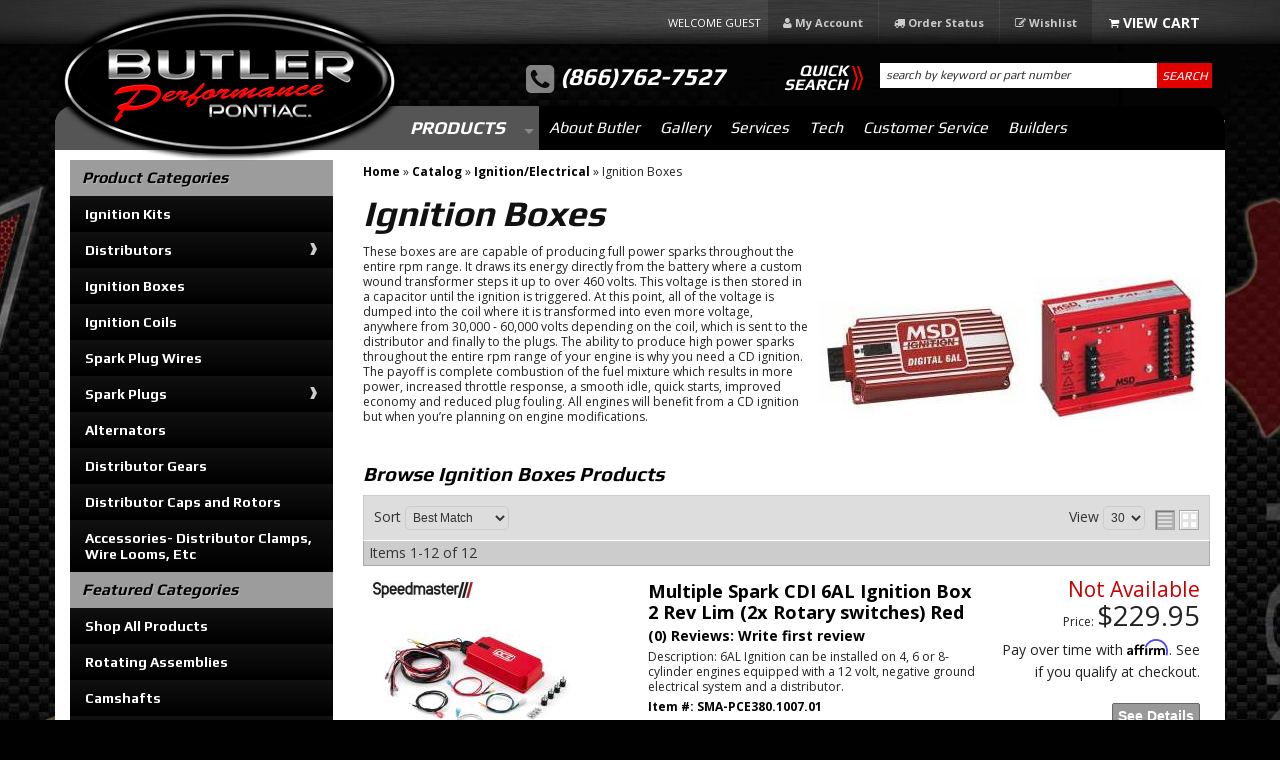

--- FILE ---
content_type: text/html; charset=utf-8
request_url: https://butlerperformance.com/c-1234771-ignition-electrical-ignition-boxes.html
body_size: 42518
content:
<!DOCTYPE html>
<!-- paulirish.com/2008/conditional-stylesheets-vs-css-hacks-answer-neither/ -->
<!--[if lt IE 7]> <html class="no-js lt-ie9 lt-ie8 lt-ie7" lang="en"> <![endif]-->
<!--[if IE 7]>  <html class="no-js lt-ie9 lt-ie8" lang="en"> <![endif]-->
<!--[if IE 8]>  <html class="no-js lt-ie9" lang="en"> <![endif]-->
<!--[if gt IE 8]><!--> <html class="no-js" lang="en"> <!--<![endif]-->
<head>
    <meta name="viewport" content="width=device-width" />
    <meta charset="utf-8"><script type="text/javascript">(window.NREUM||(NREUM={})).init={privacy:{cookies_enabled:true},ajax:{deny_list:["bam.nr-data.net"]},feature_flags:["soft_nav"],distributed_tracing:{enabled:true}};(window.NREUM||(NREUM={})).loader_config={agentID:"1103356793",accountID:"3906469",trustKey:"3906469",xpid:"Vw8HV1JVARABVFVSBwgBVlYH",licenseKey:"NRJS-5114e709e7357dfdb01",applicationID:"1040096026",browserID:"1103356793"};;/*! For license information please see nr-loader-spa-1.308.0.min.js.LICENSE.txt */
(()=>{var e,t,r={384:(e,t,r)=>{"use strict";r.d(t,{NT:()=>a,US:()=>u,Zm:()=>o,bQ:()=>d,dV:()=>c,pV:()=>l});var n=r(6154),i=r(1863),s=r(1910);const a={beacon:"bam.nr-data.net",errorBeacon:"bam.nr-data.net"};function o(){return n.gm.NREUM||(n.gm.NREUM={}),void 0===n.gm.newrelic&&(n.gm.newrelic=n.gm.NREUM),n.gm.NREUM}function c(){let e=o();return e.o||(e.o={ST:n.gm.setTimeout,SI:n.gm.setImmediate||n.gm.setInterval,CT:n.gm.clearTimeout,XHR:n.gm.XMLHttpRequest,REQ:n.gm.Request,EV:n.gm.Event,PR:n.gm.Promise,MO:n.gm.MutationObserver,FETCH:n.gm.fetch,WS:n.gm.WebSocket},(0,s.i)(...Object.values(e.o))),e}function d(e,t){let r=o();r.initializedAgents??={},t.initializedAt={ms:(0,i.t)(),date:new Date},r.initializedAgents[e]=t}function u(e,t){o()[e]=t}function l(){return function(){let e=o();const t=e.info||{};e.info={beacon:a.beacon,errorBeacon:a.errorBeacon,...t}}(),function(){let e=o();const t=e.init||{};e.init={...t}}(),c(),function(){let e=o();const t=e.loader_config||{};e.loader_config={...t}}(),o()}},782:(e,t,r)=>{"use strict";r.d(t,{T:()=>n});const n=r(860).K7.pageViewTiming},860:(e,t,r)=>{"use strict";r.d(t,{$J:()=>u,K7:()=>c,P3:()=>d,XX:()=>i,Yy:()=>o,df:()=>s,qY:()=>n,v4:()=>a});const n="events",i="jserrors",s="browser/blobs",a="rum",o="browser/logs",c={ajax:"ajax",genericEvents:"generic_events",jserrors:i,logging:"logging",metrics:"metrics",pageAction:"page_action",pageViewEvent:"page_view_event",pageViewTiming:"page_view_timing",sessionReplay:"session_replay",sessionTrace:"session_trace",softNav:"soft_navigations",spa:"spa"},d={[c.pageViewEvent]:1,[c.pageViewTiming]:2,[c.metrics]:3,[c.jserrors]:4,[c.spa]:5,[c.ajax]:6,[c.sessionTrace]:7,[c.softNav]:8,[c.sessionReplay]:9,[c.logging]:10,[c.genericEvents]:11},u={[c.pageViewEvent]:a,[c.pageViewTiming]:n,[c.ajax]:n,[c.spa]:n,[c.softNav]:n,[c.metrics]:i,[c.jserrors]:i,[c.sessionTrace]:s,[c.sessionReplay]:s,[c.logging]:o,[c.genericEvents]:"ins"}},944:(e,t,r)=>{"use strict";r.d(t,{R:()=>i});var n=r(3241);function i(e,t){"function"==typeof console.debug&&(console.debug("New Relic Warning: https://github.com/newrelic/newrelic-browser-agent/blob/main/docs/warning-codes.md#".concat(e),t),(0,n.W)({agentIdentifier:null,drained:null,type:"data",name:"warn",feature:"warn",data:{code:e,secondary:t}}))}},993:(e,t,r)=>{"use strict";r.d(t,{A$:()=>s,ET:()=>a,TZ:()=>o,p_:()=>i});var n=r(860);const i={ERROR:"ERROR",WARN:"WARN",INFO:"INFO",DEBUG:"DEBUG",TRACE:"TRACE"},s={OFF:0,ERROR:1,WARN:2,INFO:3,DEBUG:4,TRACE:5},a="log",o=n.K7.logging},1541:(e,t,r)=>{"use strict";r.d(t,{U:()=>i,f:()=>n});const n={MFE:"MFE",BA:"BA"};function i(e,t){if(2!==t?.harvestEndpointVersion)return{};const r=t.agentRef.runtime.appMetadata.agents[0].entityGuid;return e?{"source.id":e.id,"source.name":e.name,"source.type":e.type,"parent.id":e.parent?.id||r,"parent.type":e.parent?.type||n.BA}:{"entity.guid":r,appId:t.agentRef.info.applicationID}}},1687:(e,t,r)=>{"use strict";r.d(t,{Ak:()=>d,Ze:()=>h,x3:()=>u});var n=r(3241),i=r(7836),s=r(3606),a=r(860),o=r(2646);const c={};function d(e,t){const r={staged:!1,priority:a.P3[t]||0};l(e),c[e].get(t)||c[e].set(t,r)}function u(e,t){e&&c[e]&&(c[e].get(t)&&c[e].delete(t),p(e,t,!1),c[e].size&&f(e))}function l(e){if(!e)throw new Error("agentIdentifier required");c[e]||(c[e]=new Map)}function h(e="",t="feature",r=!1){if(l(e),!e||!c[e].get(t)||r)return p(e,t);c[e].get(t).staged=!0,f(e)}function f(e){const t=Array.from(c[e]);t.every(([e,t])=>t.staged)&&(t.sort((e,t)=>e[1].priority-t[1].priority),t.forEach(([t])=>{c[e].delete(t),p(e,t)}))}function p(e,t,r=!0){const a=e?i.ee.get(e):i.ee,c=s.i.handlers;if(!a.aborted&&a.backlog&&c){if((0,n.W)({agentIdentifier:e,type:"lifecycle",name:"drain",feature:t}),r){const e=a.backlog[t],r=c[t];if(r){for(let t=0;e&&t<e.length;++t)g(e[t],r);Object.entries(r).forEach(([e,t])=>{Object.values(t||{}).forEach(t=>{t[0]?.on&&t[0]?.context()instanceof o.y&&t[0].on(e,t[1])})})}}a.isolatedBacklog||delete c[t],a.backlog[t]=null,a.emit("drain-"+t,[])}}function g(e,t){var r=e[1];Object.values(t[r]||{}).forEach(t=>{var r=e[0];if(t[0]===r){var n=t[1],i=e[3],s=e[2];n.apply(i,s)}})}},1738:(e,t,r)=>{"use strict";r.d(t,{U:()=>f,Y:()=>h});var n=r(3241),i=r(9908),s=r(1863),a=r(944),o=r(5701),c=r(3969),d=r(8362),u=r(860),l=r(4261);function h(e,t,r,s){const h=s||r;!h||h[e]&&h[e]!==d.d.prototype[e]||(h[e]=function(){(0,i.p)(c.xV,["API/"+e+"/called"],void 0,u.K7.metrics,r.ee),(0,n.W)({agentIdentifier:r.agentIdentifier,drained:!!o.B?.[r.agentIdentifier],type:"data",name:"api",feature:l.Pl+e,data:{}});try{return t.apply(this,arguments)}catch(e){(0,a.R)(23,e)}})}function f(e,t,r,n,a){const o=e.info;null===r?delete o.jsAttributes[t]:o.jsAttributes[t]=r,(a||null===r)&&(0,i.p)(l.Pl+n,[(0,s.t)(),t,r],void 0,"session",e.ee)}},1741:(e,t,r)=>{"use strict";r.d(t,{W:()=>s});var n=r(944),i=r(4261);class s{#e(e,...t){if(this[e]!==s.prototype[e])return this[e](...t);(0,n.R)(35,e)}addPageAction(e,t){return this.#e(i.hG,e,t)}register(e){return this.#e(i.eY,e)}recordCustomEvent(e,t){return this.#e(i.fF,e,t)}setPageViewName(e,t){return this.#e(i.Fw,e,t)}setCustomAttribute(e,t,r){return this.#e(i.cD,e,t,r)}noticeError(e,t){return this.#e(i.o5,e,t)}setUserId(e,t=!1){return this.#e(i.Dl,e,t)}setApplicationVersion(e){return this.#e(i.nb,e)}setErrorHandler(e){return this.#e(i.bt,e)}addRelease(e,t){return this.#e(i.k6,e,t)}log(e,t){return this.#e(i.$9,e,t)}start(){return this.#e(i.d3)}finished(e){return this.#e(i.BL,e)}recordReplay(){return this.#e(i.CH)}pauseReplay(){return this.#e(i.Tb)}addToTrace(e){return this.#e(i.U2,e)}setCurrentRouteName(e){return this.#e(i.PA,e)}interaction(e){return this.#e(i.dT,e)}wrapLogger(e,t,r){return this.#e(i.Wb,e,t,r)}measure(e,t){return this.#e(i.V1,e,t)}consent(e){return this.#e(i.Pv,e)}}},1863:(e,t,r)=>{"use strict";function n(){return Math.floor(performance.now())}r.d(t,{t:()=>n})},1910:(e,t,r)=>{"use strict";r.d(t,{i:()=>s});var n=r(944);const i=new Map;function s(...e){return e.every(e=>{if(i.has(e))return i.get(e);const t="function"==typeof e?e.toString():"",r=t.includes("[native code]"),s=t.includes("nrWrapper");return r||s||(0,n.R)(64,e?.name||t),i.set(e,r),r})}},2555:(e,t,r)=>{"use strict";r.d(t,{D:()=>o,f:()=>a});var n=r(384),i=r(8122);const s={beacon:n.NT.beacon,errorBeacon:n.NT.errorBeacon,licenseKey:void 0,applicationID:void 0,sa:void 0,queueTime:void 0,applicationTime:void 0,ttGuid:void 0,user:void 0,account:void 0,product:void 0,extra:void 0,jsAttributes:{},userAttributes:void 0,atts:void 0,transactionName:void 0,tNamePlain:void 0};function a(e){try{return!!e.licenseKey&&!!e.errorBeacon&&!!e.applicationID}catch(e){return!1}}const o=e=>(0,i.a)(e,s)},2614:(e,t,r)=>{"use strict";r.d(t,{BB:()=>a,H3:()=>n,g:()=>d,iL:()=>c,tS:()=>o,uh:()=>i,wk:()=>s});const n="NRBA",i="SESSION",s=144e5,a=18e5,o={STARTED:"session-started",PAUSE:"session-pause",RESET:"session-reset",RESUME:"session-resume",UPDATE:"session-update"},c={SAME_TAB:"same-tab",CROSS_TAB:"cross-tab"},d={OFF:0,FULL:1,ERROR:2}},2646:(e,t,r)=>{"use strict";r.d(t,{y:()=>n});class n{constructor(e){this.contextId=e}}},2843:(e,t,r)=>{"use strict";r.d(t,{G:()=>s,u:()=>i});var n=r(3878);function i(e,t=!1,r,i){(0,n.DD)("visibilitychange",function(){if(t)return void("hidden"===document.visibilityState&&e());e(document.visibilityState)},r,i)}function s(e,t,r){(0,n.sp)("pagehide",e,t,r)}},3241:(e,t,r)=>{"use strict";r.d(t,{W:()=>s});var n=r(6154);const i="newrelic";function s(e={}){try{n.gm.dispatchEvent(new CustomEvent(i,{detail:e}))}catch(e){}}},3304:(e,t,r)=>{"use strict";r.d(t,{A:()=>s});var n=r(7836);const i=()=>{const e=new WeakSet;return(t,r)=>{if("object"==typeof r&&null!==r){if(e.has(r))return;e.add(r)}return r}};function s(e){try{return JSON.stringify(e,i())??""}catch(e){try{n.ee.emit("internal-error",[e])}catch(e){}return""}}},3333:(e,t,r)=>{"use strict";r.d(t,{$v:()=>u,TZ:()=>n,Xh:()=>c,Zp:()=>i,kd:()=>d,mq:()=>o,nf:()=>a,qN:()=>s});const n=r(860).K7.genericEvents,i=["auxclick","click","copy","keydown","paste","scrollend"],s=["focus","blur"],a=4,o=1e3,c=2e3,d=["PageAction","UserAction","BrowserPerformance"],u={RESOURCES:"experimental.resources",REGISTER:"register"}},3434:(e,t,r)=>{"use strict";r.d(t,{Jt:()=>s,YM:()=>d});var n=r(7836),i=r(5607);const s="nr@original:".concat(i.W),a=50;var o=Object.prototype.hasOwnProperty,c=!1;function d(e,t){return e||(e=n.ee),r.inPlace=function(e,t,n,i,s){n||(n="");const a="-"===n.charAt(0);for(let o=0;o<t.length;o++){const c=t[o],d=e[c];l(d)||(e[c]=r(d,a?c+n:n,i,c,s))}},r.flag=s,r;function r(t,r,n,c,d){return l(t)?t:(r||(r=""),nrWrapper[s]=t,function(e,t,r){if(Object.defineProperty&&Object.keys)try{return Object.keys(e).forEach(function(r){Object.defineProperty(t,r,{get:function(){return e[r]},set:function(t){return e[r]=t,t}})}),t}catch(e){u([e],r)}for(var n in e)o.call(e,n)&&(t[n]=e[n])}(t,nrWrapper,e),nrWrapper);function nrWrapper(){var s,o,l,h;let f;try{o=this,s=[...arguments],l="function"==typeof n?n(s,o):n||{}}catch(t){u([t,"",[s,o,c],l],e)}i(r+"start",[s,o,c],l,d);const p=performance.now();let g;try{return h=t.apply(o,s),g=performance.now(),h}catch(e){throw g=performance.now(),i(r+"err",[s,o,e],l,d),f=e,f}finally{const e=g-p,t={start:p,end:g,duration:e,isLongTask:e>=a,methodName:c,thrownError:f};t.isLongTask&&i("long-task",[t,o],l,d),i(r+"end",[s,o,h],l,d)}}}function i(r,n,i,s){if(!c||t){var a=c;c=!0;try{e.emit(r,n,i,t,s)}catch(t){u([t,r,n,i],e)}c=a}}}function u(e,t){t||(t=n.ee);try{t.emit("internal-error",e)}catch(e){}}function l(e){return!(e&&"function"==typeof e&&e.apply&&!e[s])}},3606:(e,t,r)=>{"use strict";r.d(t,{i:()=>s});var n=r(9908);s.on=a;var i=s.handlers={};function s(e,t,r,s){a(s||n.d,i,e,t,r)}function a(e,t,r,i,s){s||(s="feature"),e||(e=n.d);var a=t[s]=t[s]||{};(a[r]=a[r]||[]).push([e,i])}},3738:(e,t,r)=>{"use strict";r.d(t,{He:()=>i,Kp:()=>o,Lc:()=>d,Rz:()=>u,TZ:()=>n,bD:()=>s,d3:()=>a,jx:()=>l,sl:()=>h,uP:()=>c});const n=r(860).K7.sessionTrace,i="bstResource",s="resource",a="-start",o="-end",c="fn"+a,d="fn"+o,u="pushState",l=1e3,h=3e4},3785:(e,t,r)=>{"use strict";r.d(t,{R:()=>c,b:()=>d});var n=r(9908),i=r(1863),s=r(860),a=r(3969),o=r(993);function c(e,t,r={},c=o.p_.INFO,d=!0,u,l=(0,i.t)()){(0,n.p)(a.xV,["API/logging/".concat(c.toLowerCase(),"/called")],void 0,s.K7.metrics,e),(0,n.p)(o.ET,[l,t,r,c,d,u],void 0,s.K7.logging,e)}function d(e){return"string"==typeof e&&Object.values(o.p_).some(t=>t===e.toUpperCase().trim())}},3878:(e,t,r)=>{"use strict";function n(e,t){return{capture:e,passive:!1,signal:t}}function i(e,t,r=!1,i){window.addEventListener(e,t,n(r,i))}function s(e,t,r=!1,i){document.addEventListener(e,t,n(r,i))}r.d(t,{DD:()=>s,jT:()=>n,sp:()=>i})},3962:(e,t,r)=>{"use strict";r.d(t,{AM:()=>a,O2:()=>l,OV:()=>s,Qu:()=>h,TZ:()=>c,ih:()=>f,pP:()=>o,t1:()=>u,tC:()=>i,wD:()=>d});var n=r(860);const i=["click","keydown","submit"],s="popstate",a="api",o="initialPageLoad",c=n.K7.softNav,d=5e3,u=500,l={INITIAL_PAGE_LOAD:"",ROUTE_CHANGE:1,UNSPECIFIED:2},h={INTERACTION:1,AJAX:2,CUSTOM_END:3,CUSTOM_TRACER:4},f={IP:"in progress",PF:"pending finish",FIN:"finished",CAN:"cancelled"}},3969:(e,t,r)=>{"use strict";r.d(t,{TZ:()=>n,XG:()=>o,rs:()=>i,xV:()=>a,z_:()=>s});const n=r(860).K7.metrics,i="sm",s="cm",a="storeSupportabilityMetrics",o="storeEventMetrics"},4234:(e,t,r)=>{"use strict";r.d(t,{W:()=>s});var n=r(7836),i=r(1687);class s{constructor(e,t){this.agentIdentifier=e,this.ee=n.ee.get(e),this.featureName=t,this.blocked=!1}deregisterDrain(){(0,i.x3)(this.agentIdentifier,this.featureName)}}},4261:(e,t,r)=>{"use strict";r.d(t,{$9:()=>u,BL:()=>c,CH:()=>p,Dl:()=>R,Fw:()=>w,PA:()=>v,Pl:()=>n,Pv:()=>A,Tb:()=>h,U2:()=>a,V1:()=>E,Wb:()=>T,bt:()=>y,cD:()=>b,d3:()=>x,dT:()=>d,eY:()=>g,fF:()=>f,hG:()=>s,hw:()=>i,k6:()=>o,nb:()=>m,o5:()=>l});const n="api-",i=n+"ixn-",s="addPageAction",a="addToTrace",o="addRelease",c="finished",d="interaction",u="log",l="noticeError",h="pauseReplay",f="recordCustomEvent",p="recordReplay",g="register",m="setApplicationVersion",v="setCurrentRouteName",b="setCustomAttribute",y="setErrorHandler",w="setPageViewName",R="setUserId",x="start",T="wrapLogger",E="measure",A="consent"},5205:(e,t,r)=>{"use strict";r.d(t,{j:()=>S});var n=r(384),i=r(1741);var s=r(2555),a=r(3333);const o=e=>{if(!e||"string"!=typeof e)return!1;try{document.createDocumentFragment().querySelector(e)}catch{return!1}return!0};var c=r(2614),d=r(944),u=r(8122);const l="[data-nr-mask]",h=e=>(0,u.a)(e,(()=>{const e={feature_flags:[],experimental:{allow_registered_children:!1,resources:!1},mask_selector:"*",block_selector:"[data-nr-block]",mask_input_options:{color:!1,date:!1,"datetime-local":!1,email:!1,month:!1,number:!1,range:!1,search:!1,tel:!1,text:!1,time:!1,url:!1,week:!1,textarea:!1,select:!1,password:!0}};return{ajax:{deny_list:void 0,block_internal:!0,enabled:!0,autoStart:!0},api:{get allow_registered_children(){return e.feature_flags.includes(a.$v.REGISTER)||e.experimental.allow_registered_children},set allow_registered_children(t){e.experimental.allow_registered_children=t},duplicate_registered_data:!1},browser_consent_mode:{enabled:!1},distributed_tracing:{enabled:void 0,exclude_newrelic_header:void 0,cors_use_newrelic_header:void 0,cors_use_tracecontext_headers:void 0,allowed_origins:void 0},get feature_flags(){return e.feature_flags},set feature_flags(t){e.feature_flags=t},generic_events:{enabled:!0,autoStart:!0},harvest:{interval:30},jserrors:{enabled:!0,autoStart:!0},logging:{enabled:!0,autoStart:!0},metrics:{enabled:!0,autoStart:!0},obfuscate:void 0,page_action:{enabled:!0},page_view_event:{enabled:!0,autoStart:!0},page_view_timing:{enabled:!0,autoStart:!0},performance:{capture_marks:!1,capture_measures:!1,capture_detail:!0,resources:{get enabled(){return e.feature_flags.includes(a.$v.RESOURCES)||e.experimental.resources},set enabled(t){e.experimental.resources=t},asset_types:[],first_party_domains:[],ignore_newrelic:!0}},privacy:{cookies_enabled:!0},proxy:{assets:void 0,beacon:void 0},session:{expiresMs:c.wk,inactiveMs:c.BB},session_replay:{autoStart:!0,enabled:!1,preload:!1,sampling_rate:10,error_sampling_rate:100,collect_fonts:!1,inline_images:!1,fix_stylesheets:!0,mask_all_inputs:!0,get mask_text_selector(){return e.mask_selector},set mask_text_selector(t){o(t)?e.mask_selector="".concat(t,",").concat(l):""===t||null===t?e.mask_selector=l:(0,d.R)(5,t)},get block_class(){return"nr-block"},get ignore_class(){return"nr-ignore"},get mask_text_class(){return"nr-mask"},get block_selector(){return e.block_selector},set block_selector(t){o(t)?e.block_selector+=",".concat(t):""!==t&&(0,d.R)(6,t)},get mask_input_options(){return e.mask_input_options},set mask_input_options(t){t&&"object"==typeof t?e.mask_input_options={...t,password:!0}:(0,d.R)(7,t)}},session_trace:{enabled:!0,autoStart:!0},soft_navigations:{enabled:!0,autoStart:!0},spa:{enabled:!0,autoStart:!0},ssl:void 0,user_actions:{enabled:!0,elementAttributes:["id","className","tagName","type"]}}})());var f=r(6154),p=r(9324);let g=0;const m={buildEnv:p.F3,distMethod:p.Xs,version:p.xv,originTime:f.WN},v={consented:!1},b={appMetadata:{},get consented(){return this.session?.state?.consent||v.consented},set consented(e){v.consented=e},customTransaction:void 0,denyList:void 0,disabled:!1,harvester:void 0,isolatedBacklog:!1,isRecording:!1,loaderType:void 0,maxBytes:3e4,obfuscator:void 0,onerror:void 0,ptid:void 0,releaseIds:{},session:void 0,timeKeeper:void 0,registeredEntities:[],jsAttributesMetadata:{bytes:0},get harvestCount(){return++g}},y=e=>{const t=(0,u.a)(e,b),r=Object.keys(m).reduce((e,t)=>(e[t]={value:m[t],writable:!1,configurable:!0,enumerable:!0},e),{});return Object.defineProperties(t,r)};var w=r(5701);const R=e=>{const t=e.startsWith("http");e+="/",r.p=t?e:"https://"+e};var x=r(7836),T=r(3241);const E={accountID:void 0,trustKey:void 0,agentID:void 0,licenseKey:void 0,applicationID:void 0,xpid:void 0},A=e=>(0,u.a)(e,E),_=new Set;function S(e,t={},r,a){let{init:o,info:c,loader_config:d,runtime:u={},exposed:l=!0}=t;if(!c){const e=(0,n.pV)();o=e.init,c=e.info,d=e.loader_config}e.init=h(o||{}),e.loader_config=A(d||{}),c.jsAttributes??={},f.bv&&(c.jsAttributes.isWorker=!0),e.info=(0,s.D)(c);const p=e.init,g=[c.beacon,c.errorBeacon];_.has(e.agentIdentifier)||(p.proxy.assets&&(R(p.proxy.assets),g.push(p.proxy.assets)),p.proxy.beacon&&g.push(p.proxy.beacon),e.beacons=[...g],function(e){const t=(0,n.pV)();Object.getOwnPropertyNames(i.W.prototype).forEach(r=>{const n=i.W.prototype[r];if("function"!=typeof n||"constructor"===n)return;let s=t[r];e[r]&&!1!==e.exposed&&"micro-agent"!==e.runtime?.loaderType&&(t[r]=(...t)=>{const n=e[r](...t);return s?s(...t):n})})}(e),(0,n.US)("activatedFeatures",w.B)),u.denyList=[...p.ajax.deny_list||[],...p.ajax.block_internal?g:[]],u.ptid=e.agentIdentifier,u.loaderType=r,e.runtime=y(u),_.has(e.agentIdentifier)||(e.ee=x.ee.get(e.agentIdentifier),e.exposed=l,(0,T.W)({agentIdentifier:e.agentIdentifier,drained:!!w.B?.[e.agentIdentifier],type:"lifecycle",name:"initialize",feature:void 0,data:e.config})),_.add(e.agentIdentifier)}},5270:(e,t,r)=>{"use strict";r.d(t,{Aw:()=>a,SR:()=>s,rF:()=>o});var n=r(384),i=r(7767);function s(e){return!!(0,n.dV)().o.MO&&(0,i.V)(e)&&!0===e?.session_trace.enabled}function a(e){return!0===e?.session_replay.preload&&s(e)}function o(e,t){try{if("string"==typeof t?.type){if("password"===t.type.toLowerCase())return"*".repeat(e?.length||0);if(void 0!==t?.dataset?.nrUnmask||t?.classList?.contains("nr-unmask"))return e}}catch(e){}return"string"==typeof e?e.replace(/[\S]/g,"*"):"*".repeat(e?.length||0)}},5289:(e,t,r)=>{"use strict";r.d(t,{GG:()=>a,Qr:()=>c,sB:()=>o});var n=r(3878),i=r(6389);function s(){return"undefined"==typeof document||"complete"===document.readyState}function a(e,t){if(s())return e();const r=(0,i.J)(e),a=setInterval(()=>{s()&&(clearInterval(a),r())},500);(0,n.sp)("load",r,t)}function o(e){if(s())return e();(0,n.DD)("DOMContentLoaded",e)}function c(e){if(s())return e();(0,n.sp)("popstate",e)}},5607:(e,t,r)=>{"use strict";r.d(t,{W:()=>n});const n=(0,r(9566).bz)()},5701:(e,t,r)=>{"use strict";r.d(t,{B:()=>s,t:()=>a});var n=r(3241);const i=new Set,s={};function a(e,t){const r=t.agentIdentifier;s[r]??={},e&&"object"==typeof e&&(i.has(r)||(t.ee.emit("rumresp",[e]),s[r]=e,i.add(r),(0,n.W)({agentIdentifier:r,loaded:!0,drained:!0,type:"lifecycle",name:"load",feature:void 0,data:e})))}},6154:(e,t,r)=>{"use strict";r.d(t,{OF:()=>d,RI:()=>i,WN:()=>h,bv:()=>s,eN:()=>f,gm:()=>a,lR:()=>l,m:()=>c,mw:()=>o,sb:()=>u});var n=r(1863);const i="undefined"!=typeof window&&!!window.document,s="undefined"!=typeof WorkerGlobalScope&&("undefined"!=typeof self&&self instanceof WorkerGlobalScope&&self.navigator instanceof WorkerNavigator||"undefined"!=typeof globalThis&&globalThis instanceof WorkerGlobalScope&&globalThis.navigator instanceof WorkerNavigator),a=i?window:"undefined"!=typeof WorkerGlobalScope&&("undefined"!=typeof self&&self instanceof WorkerGlobalScope&&self||"undefined"!=typeof globalThis&&globalThis instanceof WorkerGlobalScope&&globalThis),o=Boolean("hidden"===a?.document?.visibilityState),c=""+a?.location,d=/iPad|iPhone|iPod/.test(a.navigator?.userAgent),u=d&&"undefined"==typeof SharedWorker,l=(()=>{const e=a.navigator?.userAgent?.match(/Firefox[/\s](\d+\.\d+)/);return Array.isArray(e)&&e.length>=2?+e[1]:0})(),h=Date.now()-(0,n.t)(),f=()=>"undefined"!=typeof PerformanceNavigationTiming&&a?.performance?.getEntriesByType("navigation")?.[0]?.responseStart},6344:(e,t,r)=>{"use strict";r.d(t,{BB:()=>u,Qb:()=>l,TZ:()=>i,Ug:()=>a,Vh:()=>s,_s:()=>o,bc:()=>d,yP:()=>c});var n=r(2614);const i=r(860).K7.sessionReplay,s="errorDuringReplay",a=.12,o={DomContentLoaded:0,Load:1,FullSnapshot:2,IncrementalSnapshot:3,Meta:4,Custom:5},c={[n.g.ERROR]:15e3,[n.g.FULL]:3e5,[n.g.OFF]:0},d={RESET:{message:"Session was reset",sm:"Reset"},IMPORT:{message:"Recorder failed to import",sm:"Import"},TOO_MANY:{message:"429: Too Many Requests",sm:"Too-Many"},TOO_BIG:{message:"Payload was too large",sm:"Too-Big"},CROSS_TAB:{message:"Session Entity was set to OFF on another tab",sm:"Cross-Tab"},ENTITLEMENTS:{message:"Session Replay is not allowed and will not be started",sm:"Entitlement"}},u=5e3,l={API:"api",RESUME:"resume",SWITCH_TO_FULL:"switchToFull",INITIALIZE:"initialize",PRELOAD:"preload"}},6389:(e,t,r)=>{"use strict";function n(e,t=500,r={}){const n=r?.leading||!1;let i;return(...r)=>{n&&void 0===i&&(e.apply(this,r),i=setTimeout(()=>{i=clearTimeout(i)},t)),n||(clearTimeout(i),i=setTimeout(()=>{e.apply(this,r)},t))}}function i(e){let t=!1;return(...r)=>{t||(t=!0,e.apply(this,r))}}r.d(t,{J:()=>i,s:()=>n})},6630:(e,t,r)=>{"use strict";r.d(t,{T:()=>n});const n=r(860).K7.pageViewEvent},6774:(e,t,r)=>{"use strict";r.d(t,{T:()=>n});const n=r(860).K7.jserrors},7295:(e,t,r)=>{"use strict";r.d(t,{Xv:()=>a,gX:()=>i,iW:()=>s});var n=[];function i(e){if(!e||s(e))return!1;if(0===n.length)return!0;if("*"===n[0].hostname)return!1;for(var t=0;t<n.length;t++){var r=n[t];if(r.hostname.test(e.hostname)&&r.pathname.test(e.pathname))return!1}return!0}function s(e){return void 0===e.hostname}function a(e){if(n=[],e&&e.length)for(var t=0;t<e.length;t++){let r=e[t];if(!r)continue;if("*"===r)return void(n=[{hostname:"*"}]);0===r.indexOf("http://")?r=r.substring(7):0===r.indexOf("https://")&&(r=r.substring(8));const i=r.indexOf("/");let s,a;i>0?(s=r.substring(0,i),a=r.substring(i)):(s=r,a="*");let[c]=s.split(":");n.push({hostname:o(c),pathname:o(a,!0)})}}function o(e,t=!1){const r=e.replace(/[.+?^${}()|[\]\\]/g,e=>"\\"+e).replace(/\*/g,".*?");return new RegExp((t?"^":"")+r+"$")}},7485:(e,t,r)=>{"use strict";r.d(t,{D:()=>i});var n=r(6154);function i(e){if(0===(e||"").indexOf("data:"))return{protocol:"data"};try{const t=new URL(e,location.href),r={port:t.port,hostname:t.hostname,pathname:t.pathname,search:t.search,protocol:t.protocol.slice(0,t.protocol.indexOf(":")),sameOrigin:t.protocol===n.gm?.location?.protocol&&t.host===n.gm?.location?.host};return r.port&&""!==r.port||("http:"===t.protocol&&(r.port="80"),"https:"===t.protocol&&(r.port="443")),r.pathname&&""!==r.pathname?r.pathname.startsWith("/")||(r.pathname="/".concat(r.pathname)):r.pathname="/",r}catch(e){return{}}}},7699:(e,t,r)=>{"use strict";r.d(t,{It:()=>s,KC:()=>o,No:()=>i,qh:()=>a});var n=r(860);const i=16e3,s=1e6,a="SESSION_ERROR",o={[n.K7.logging]:!0,[n.K7.genericEvents]:!1,[n.K7.jserrors]:!1,[n.K7.ajax]:!1}},7767:(e,t,r)=>{"use strict";r.d(t,{V:()=>i});var n=r(6154);const i=e=>n.RI&&!0===e?.privacy.cookies_enabled},7836:(e,t,r)=>{"use strict";r.d(t,{P:()=>o,ee:()=>c});var n=r(384),i=r(8990),s=r(2646),a=r(5607);const o="nr@context:".concat(a.W),c=function e(t,r){var n={},a={},u={},l=!1;try{l=16===r.length&&d.initializedAgents?.[r]?.runtime.isolatedBacklog}catch(e){}var h={on:p,addEventListener:p,removeEventListener:function(e,t){var r=n[e];if(!r)return;for(var i=0;i<r.length;i++)r[i]===t&&r.splice(i,1)},emit:function(e,r,n,i,s){!1!==s&&(s=!0);if(c.aborted&&!i)return;t&&s&&t.emit(e,r,n);var o=f(n);g(e).forEach(e=>{e.apply(o,r)});var d=v()[a[e]];d&&d.push([h,e,r,o]);return o},get:m,listeners:g,context:f,buffer:function(e,t){const r=v();if(t=t||"feature",h.aborted)return;Object.entries(e||{}).forEach(([e,n])=>{a[n]=t,t in r||(r[t]=[])})},abort:function(){h._aborted=!0,Object.keys(h.backlog).forEach(e=>{delete h.backlog[e]})},isBuffering:function(e){return!!v()[a[e]]},debugId:r,backlog:l?{}:t&&"object"==typeof t.backlog?t.backlog:{},isolatedBacklog:l};return Object.defineProperty(h,"aborted",{get:()=>{let e=h._aborted||!1;return e||(t&&(e=t.aborted),e)}}),h;function f(e){return e&&e instanceof s.y?e:e?(0,i.I)(e,o,()=>new s.y(o)):new s.y(o)}function p(e,t){n[e]=g(e).concat(t)}function g(e){return n[e]||[]}function m(t){return u[t]=u[t]||e(h,t)}function v(){return h.backlog}}(void 0,"globalEE"),d=(0,n.Zm)();d.ee||(d.ee=c)},8122:(e,t,r)=>{"use strict";r.d(t,{a:()=>i});var n=r(944);function i(e,t){try{if(!e||"object"!=typeof e)return(0,n.R)(3);if(!t||"object"!=typeof t)return(0,n.R)(4);const r=Object.create(Object.getPrototypeOf(t),Object.getOwnPropertyDescriptors(t)),s=0===Object.keys(r).length?e:r;for(let a in s)if(void 0!==e[a])try{if(null===e[a]){r[a]=null;continue}Array.isArray(e[a])&&Array.isArray(t[a])?r[a]=Array.from(new Set([...e[a],...t[a]])):"object"==typeof e[a]&&"object"==typeof t[a]?r[a]=i(e[a],t[a]):r[a]=e[a]}catch(e){r[a]||(0,n.R)(1,e)}return r}catch(e){(0,n.R)(2,e)}}},8139:(e,t,r)=>{"use strict";r.d(t,{u:()=>h});var n=r(7836),i=r(3434),s=r(8990),a=r(6154);const o={},c=a.gm.XMLHttpRequest,d="addEventListener",u="removeEventListener",l="nr@wrapped:".concat(n.P);function h(e){var t=function(e){return(e||n.ee).get("events")}(e);if(o[t.debugId]++)return t;o[t.debugId]=1;var r=(0,i.YM)(t,!0);function h(e){r.inPlace(e,[d,u],"-",p)}function p(e,t){return e[1]}return"getPrototypeOf"in Object&&(a.RI&&f(document,h),c&&f(c.prototype,h),f(a.gm,h)),t.on(d+"-start",function(e,t){var n=e[1];if(null!==n&&("function"==typeof n||"object"==typeof n)&&"newrelic"!==e[0]){var i=(0,s.I)(n,l,function(){var e={object:function(){if("function"!=typeof n.handleEvent)return;return n.handleEvent.apply(n,arguments)},function:n}[typeof n];return e?r(e,"fn-",null,e.name||"anonymous"):n});this.wrapped=e[1]=i}}),t.on(u+"-start",function(e){e[1]=this.wrapped||e[1]}),t}function f(e,t,...r){let n=e;for(;"object"==typeof n&&!Object.prototype.hasOwnProperty.call(n,d);)n=Object.getPrototypeOf(n);n&&t(n,...r)}},8362:(e,t,r)=>{"use strict";r.d(t,{d:()=>s});var n=r(9566),i=r(1741);class s extends i.W{agentIdentifier=(0,n.LA)(16)}},8374:(e,t,r)=>{r.nc=(()=>{try{return document?.currentScript?.nonce}catch(e){}return""})()},8990:(e,t,r)=>{"use strict";r.d(t,{I:()=>i});var n=Object.prototype.hasOwnProperty;function i(e,t,r){if(n.call(e,t))return e[t];var i=r();if(Object.defineProperty&&Object.keys)try{return Object.defineProperty(e,t,{value:i,writable:!0,enumerable:!1}),i}catch(e){}return e[t]=i,i}},9119:(e,t,r)=>{"use strict";r.d(t,{L:()=>s});var n=/([^?#]*)[^#]*(#[^?]*|$).*/,i=/([^?#]*)().*/;function s(e,t){return e?e.replace(t?n:i,"$1$2"):e}},9300:(e,t,r)=>{"use strict";r.d(t,{T:()=>n});const n=r(860).K7.ajax},9324:(e,t,r)=>{"use strict";r.d(t,{AJ:()=>a,F3:()=>i,Xs:()=>s,Yq:()=>o,xv:()=>n});const n="1.308.0",i="PROD",s="CDN",a="@newrelic/rrweb",o="1.0.1"},9566:(e,t,r)=>{"use strict";r.d(t,{LA:()=>o,ZF:()=>c,bz:()=>a,el:()=>d});var n=r(6154);const i="xxxxxxxx-xxxx-4xxx-yxxx-xxxxxxxxxxxx";function s(e,t){return e?15&e[t]:16*Math.random()|0}function a(){const e=n.gm?.crypto||n.gm?.msCrypto;let t,r=0;return e&&e.getRandomValues&&(t=e.getRandomValues(new Uint8Array(30))),i.split("").map(e=>"x"===e?s(t,r++).toString(16):"y"===e?(3&s()|8).toString(16):e).join("")}function o(e){const t=n.gm?.crypto||n.gm?.msCrypto;let r,i=0;t&&t.getRandomValues&&(r=t.getRandomValues(new Uint8Array(e)));const a=[];for(var o=0;o<e;o++)a.push(s(r,i++).toString(16));return a.join("")}function c(){return o(16)}function d(){return o(32)}},9908:(e,t,r)=>{"use strict";r.d(t,{d:()=>n,p:()=>i});var n=r(7836).ee.get("handle");function i(e,t,r,i,s){s?(s.buffer([e],i),s.emit(e,t,r)):(n.buffer([e],i),n.emit(e,t,r))}}},n={};function i(e){var t=n[e];if(void 0!==t)return t.exports;var s=n[e]={exports:{}};return r[e](s,s.exports,i),s.exports}i.m=r,i.d=(e,t)=>{for(var r in t)i.o(t,r)&&!i.o(e,r)&&Object.defineProperty(e,r,{enumerable:!0,get:t[r]})},i.f={},i.e=e=>Promise.all(Object.keys(i.f).reduce((t,r)=>(i.f[r](e,t),t),[])),i.u=e=>({212:"nr-spa-compressor",249:"nr-spa-recorder",478:"nr-spa"}[e]+"-1.308.0.min.js"),i.o=(e,t)=>Object.prototype.hasOwnProperty.call(e,t),e={},t="NRBA-1.308.0.PROD:",i.l=(r,n,s,a)=>{if(e[r])e[r].push(n);else{var o,c;if(void 0!==s)for(var d=document.getElementsByTagName("script"),u=0;u<d.length;u++){var l=d[u];if(l.getAttribute("src")==r||l.getAttribute("data-webpack")==t+s){o=l;break}}if(!o){c=!0;var h={478:"sha512-RSfSVnmHk59T/uIPbdSE0LPeqcEdF4/+XhfJdBuccH5rYMOEZDhFdtnh6X6nJk7hGpzHd9Ujhsy7lZEz/ORYCQ==",249:"sha512-ehJXhmntm85NSqW4MkhfQqmeKFulra3klDyY0OPDUE+sQ3GokHlPh1pmAzuNy//3j4ac6lzIbmXLvGQBMYmrkg==",212:"sha512-B9h4CR46ndKRgMBcK+j67uSR2RCnJfGefU+A7FrgR/k42ovXy5x/MAVFiSvFxuVeEk/pNLgvYGMp1cBSK/G6Fg=="};(o=document.createElement("script")).charset="utf-8",i.nc&&o.setAttribute("nonce",i.nc),o.setAttribute("data-webpack",t+s),o.src=r,0!==o.src.indexOf(window.location.origin+"/")&&(o.crossOrigin="anonymous"),h[a]&&(o.integrity=h[a])}e[r]=[n];var f=(t,n)=>{o.onerror=o.onload=null,clearTimeout(p);var i=e[r];if(delete e[r],o.parentNode&&o.parentNode.removeChild(o),i&&i.forEach(e=>e(n)),t)return t(n)},p=setTimeout(f.bind(null,void 0,{type:"timeout",target:o}),12e4);o.onerror=f.bind(null,o.onerror),o.onload=f.bind(null,o.onload),c&&document.head.appendChild(o)}},i.r=e=>{"undefined"!=typeof Symbol&&Symbol.toStringTag&&Object.defineProperty(e,Symbol.toStringTag,{value:"Module"}),Object.defineProperty(e,"__esModule",{value:!0})},i.p="https://js-agent.newrelic.com/",(()=>{var e={38:0,788:0};i.f.j=(t,r)=>{var n=i.o(e,t)?e[t]:void 0;if(0!==n)if(n)r.push(n[2]);else{var s=new Promise((r,i)=>n=e[t]=[r,i]);r.push(n[2]=s);var a=i.p+i.u(t),o=new Error;i.l(a,r=>{if(i.o(e,t)&&(0!==(n=e[t])&&(e[t]=void 0),n)){var s=r&&("load"===r.type?"missing":r.type),a=r&&r.target&&r.target.src;o.message="Loading chunk "+t+" failed: ("+s+": "+a+")",o.name="ChunkLoadError",o.type=s,o.request=a,n[1](o)}},"chunk-"+t,t)}};var t=(t,r)=>{var n,s,[a,o,c]=r,d=0;if(a.some(t=>0!==e[t])){for(n in o)i.o(o,n)&&(i.m[n]=o[n]);if(c)c(i)}for(t&&t(r);d<a.length;d++)s=a[d],i.o(e,s)&&e[s]&&e[s][0](),e[s]=0},r=self["webpackChunk:NRBA-1.308.0.PROD"]=self["webpackChunk:NRBA-1.308.0.PROD"]||[];r.forEach(t.bind(null,0)),r.push=t.bind(null,r.push.bind(r))})(),(()=>{"use strict";i(8374);var e=i(8362),t=i(860);const r=Object.values(t.K7);var n=i(5205);var s=i(9908),a=i(1863),o=i(4261),c=i(1738);var d=i(1687),u=i(4234),l=i(5289),h=i(6154),f=i(944),p=i(5270),g=i(7767),m=i(6389),v=i(7699);class b extends u.W{constructor(e,t){super(e.agentIdentifier,t),this.agentRef=e,this.abortHandler=void 0,this.featAggregate=void 0,this.loadedSuccessfully=void 0,this.onAggregateImported=new Promise(e=>{this.loadedSuccessfully=e}),this.deferred=Promise.resolve(),!1===e.init[this.featureName].autoStart?this.deferred=new Promise((t,r)=>{this.ee.on("manual-start-all",(0,m.J)(()=>{(0,d.Ak)(e.agentIdentifier,this.featureName),t()}))}):(0,d.Ak)(e.agentIdentifier,t)}importAggregator(e,t,r={}){if(this.featAggregate)return;const n=async()=>{let n;await this.deferred;try{if((0,g.V)(e.init)){const{setupAgentSession:t}=await i.e(478).then(i.bind(i,8766));n=t(e)}}catch(e){(0,f.R)(20,e),this.ee.emit("internal-error",[e]),(0,s.p)(v.qh,[e],void 0,this.featureName,this.ee)}try{if(!this.#t(this.featureName,n,e.init))return(0,d.Ze)(this.agentIdentifier,this.featureName),void this.loadedSuccessfully(!1);const{Aggregate:i}=await t();this.featAggregate=new i(e,r),e.runtime.harvester.initializedAggregates.push(this.featAggregate),this.loadedSuccessfully(!0)}catch(e){(0,f.R)(34,e),this.abortHandler?.(),(0,d.Ze)(this.agentIdentifier,this.featureName,!0),this.loadedSuccessfully(!1),this.ee&&this.ee.abort()}};h.RI?(0,l.GG)(()=>n(),!0):n()}#t(e,r,n){if(this.blocked)return!1;switch(e){case t.K7.sessionReplay:return(0,p.SR)(n)&&!!r;case t.K7.sessionTrace:return!!r;default:return!0}}}var y=i(6630),w=i(2614),R=i(3241);class x extends b{static featureName=y.T;constructor(e){var t;super(e,y.T),this.setupInspectionEvents(e.agentIdentifier),t=e,(0,c.Y)(o.Fw,function(e,r){"string"==typeof e&&("/"!==e.charAt(0)&&(e="/"+e),t.runtime.customTransaction=(r||"http://custom.transaction")+e,(0,s.p)(o.Pl+o.Fw,[(0,a.t)()],void 0,void 0,t.ee))},t),this.importAggregator(e,()=>i.e(478).then(i.bind(i,2467)))}setupInspectionEvents(e){const t=(t,r)=>{t&&(0,R.W)({agentIdentifier:e,timeStamp:t.timeStamp,loaded:"complete"===t.target.readyState,type:"window",name:r,data:t.target.location+""})};(0,l.sB)(e=>{t(e,"DOMContentLoaded")}),(0,l.GG)(e=>{t(e,"load")}),(0,l.Qr)(e=>{t(e,"navigate")}),this.ee.on(w.tS.UPDATE,(t,r)=>{(0,R.W)({agentIdentifier:e,type:"lifecycle",name:"session",data:r})})}}var T=i(384);class E extends e.d{constructor(e){var t;(super(),h.gm)?(this.features={},(0,T.bQ)(this.agentIdentifier,this),this.desiredFeatures=new Set(e.features||[]),this.desiredFeatures.add(x),(0,n.j)(this,e,e.loaderType||"agent"),t=this,(0,c.Y)(o.cD,function(e,r,n=!1){if("string"==typeof e){if(["string","number","boolean"].includes(typeof r)||null===r)return(0,c.U)(t,e,r,o.cD,n);(0,f.R)(40,typeof r)}else(0,f.R)(39,typeof e)},t),function(e){(0,c.Y)(o.Dl,function(t,r=!1){if("string"!=typeof t&&null!==t)return void(0,f.R)(41,typeof t);const n=e.info.jsAttributes["enduser.id"];r&&null!=n&&n!==t?(0,s.p)(o.Pl+"setUserIdAndResetSession",[t],void 0,"session",e.ee):(0,c.U)(e,"enduser.id",t,o.Dl,!0)},e)}(this),function(e){(0,c.Y)(o.nb,function(t){if("string"==typeof t||null===t)return(0,c.U)(e,"application.version",t,o.nb,!1);(0,f.R)(42,typeof t)},e)}(this),function(e){(0,c.Y)(o.d3,function(){e.ee.emit("manual-start-all")},e)}(this),function(e){(0,c.Y)(o.Pv,function(t=!0){if("boolean"==typeof t){if((0,s.p)(o.Pl+o.Pv,[t],void 0,"session",e.ee),e.runtime.consented=t,t){const t=e.features.page_view_event;t.onAggregateImported.then(e=>{const r=t.featAggregate;e&&!r.sentRum&&r.sendRum()})}}else(0,f.R)(65,typeof t)},e)}(this),this.run()):(0,f.R)(21)}get config(){return{info:this.info,init:this.init,loader_config:this.loader_config,runtime:this.runtime}}get api(){return this}run(){try{const e=function(e){const t={};return r.forEach(r=>{t[r]=!!e[r]?.enabled}),t}(this.init),n=[...this.desiredFeatures];n.sort((e,r)=>t.P3[e.featureName]-t.P3[r.featureName]),n.forEach(r=>{if(!e[r.featureName]&&r.featureName!==t.K7.pageViewEvent)return;if(r.featureName===t.K7.spa)return void(0,f.R)(67);const n=function(e){switch(e){case t.K7.ajax:return[t.K7.jserrors];case t.K7.sessionTrace:return[t.K7.ajax,t.K7.pageViewEvent];case t.K7.sessionReplay:return[t.K7.sessionTrace];case t.K7.pageViewTiming:return[t.K7.pageViewEvent];default:return[]}}(r.featureName).filter(e=>!(e in this.features));n.length>0&&(0,f.R)(36,{targetFeature:r.featureName,missingDependencies:n}),this.features[r.featureName]=new r(this)})}catch(e){(0,f.R)(22,e);for(const e in this.features)this.features[e].abortHandler?.();const t=(0,T.Zm)();delete t.initializedAgents[this.agentIdentifier]?.features,delete this.sharedAggregator;return t.ee.get(this.agentIdentifier).abort(),!1}}}var A=i(2843),_=i(782);class S extends b{static featureName=_.T;constructor(e){super(e,_.T),h.RI&&((0,A.u)(()=>(0,s.p)("docHidden",[(0,a.t)()],void 0,_.T,this.ee),!0),(0,A.G)(()=>(0,s.p)("winPagehide",[(0,a.t)()],void 0,_.T,this.ee)),this.importAggregator(e,()=>i.e(478).then(i.bind(i,9917))))}}var O=i(3969);class I extends b{static featureName=O.TZ;constructor(e){super(e,O.TZ),h.RI&&document.addEventListener("securitypolicyviolation",e=>{(0,s.p)(O.xV,["Generic/CSPViolation/Detected"],void 0,this.featureName,this.ee)}),this.importAggregator(e,()=>i.e(478).then(i.bind(i,6555)))}}var N=i(6774),P=i(3878),k=i(3304);class D{constructor(e,t,r,n,i){this.name="UncaughtError",this.message="string"==typeof e?e:(0,k.A)(e),this.sourceURL=t,this.line=r,this.column=n,this.__newrelic=i}}function C(e){return M(e)?e:new D(void 0!==e?.message?e.message:e,e?.filename||e?.sourceURL,e?.lineno||e?.line,e?.colno||e?.col,e?.__newrelic,e?.cause)}function j(e){const t="Unhandled Promise Rejection: ";if(!e?.reason)return;if(M(e.reason)){try{e.reason.message.startsWith(t)||(e.reason.message=t+e.reason.message)}catch(e){}return C(e.reason)}const r=C(e.reason);return(r.message||"").startsWith(t)||(r.message=t+r.message),r}function L(e){if(e.error instanceof SyntaxError&&!/:\d+$/.test(e.error.stack?.trim())){const t=new D(e.message,e.filename,e.lineno,e.colno,e.error.__newrelic,e.cause);return t.name=SyntaxError.name,t}return M(e.error)?e.error:C(e)}function M(e){return e instanceof Error&&!!e.stack}function H(e,r,n,i,o=(0,a.t)()){"string"==typeof e&&(e=new Error(e)),(0,s.p)("err",[e,o,!1,r,n.runtime.isRecording,void 0,i],void 0,t.K7.jserrors,n.ee),(0,s.p)("uaErr",[],void 0,t.K7.genericEvents,n.ee)}var B=i(1541),K=i(993),W=i(3785);function U(e,{customAttributes:t={},level:r=K.p_.INFO}={},n,i,s=(0,a.t)()){(0,W.R)(n.ee,e,t,r,!1,i,s)}function F(e,r,n,i,c=(0,a.t)()){(0,s.p)(o.Pl+o.hG,[c,e,r,i],void 0,t.K7.genericEvents,n.ee)}function V(e,r,n,i,c=(0,a.t)()){const{start:d,end:u,customAttributes:l}=r||{},h={customAttributes:l||{}};if("object"!=typeof h.customAttributes||"string"!=typeof e||0===e.length)return void(0,f.R)(57);const p=(e,t)=>null==e?t:"number"==typeof e?e:e instanceof PerformanceMark?e.startTime:Number.NaN;if(h.start=p(d,0),h.end=p(u,c),Number.isNaN(h.start)||Number.isNaN(h.end))(0,f.R)(57);else{if(h.duration=h.end-h.start,!(h.duration<0))return(0,s.p)(o.Pl+o.V1,[h,e,i],void 0,t.K7.genericEvents,n.ee),h;(0,f.R)(58)}}function G(e,r={},n,i,c=(0,a.t)()){(0,s.p)(o.Pl+o.fF,[c,e,r,i],void 0,t.K7.genericEvents,n.ee)}function z(e){(0,c.Y)(o.eY,function(t){return Y(e,t)},e)}function Y(e,r,n){(0,f.R)(54,"newrelic.register"),r||={},r.type=B.f.MFE,r.licenseKey||=e.info.licenseKey,r.blocked=!1,r.parent=n||{},Array.isArray(r.tags)||(r.tags=[]);const i={};r.tags.forEach(e=>{"name"!==e&&"id"!==e&&(i["source.".concat(e)]=!0)}),r.isolated??=!0;let o=()=>{};const c=e.runtime.registeredEntities;if(!r.isolated){const e=c.find(({metadata:{target:{id:e}}})=>e===r.id&&!r.isolated);if(e)return e}const d=e=>{r.blocked=!0,o=e};function u(e){return"string"==typeof e&&!!e.trim()&&e.trim().length<501||"number"==typeof e}e.init.api.allow_registered_children||d((0,m.J)(()=>(0,f.R)(55))),u(r.id)&&u(r.name)||d((0,m.J)(()=>(0,f.R)(48,r)));const l={addPageAction:(t,n={})=>g(F,[t,{...i,...n},e],r),deregister:()=>{d((0,m.J)(()=>(0,f.R)(68)))},log:(t,n={})=>g(U,[t,{...n,customAttributes:{...i,...n.customAttributes||{}}},e],r),measure:(t,n={})=>g(V,[t,{...n,customAttributes:{...i,...n.customAttributes||{}}},e],r),noticeError:(t,n={})=>g(H,[t,{...i,...n},e],r),register:(t={})=>g(Y,[e,t],l.metadata.target),recordCustomEvent:(t,n={})=>g(G,[t,{...i,...n},e],r),setApplicationVersion:e=>p("application.version",e),setCustomAttribute:(e,t)=>p(e,t),setUserId:e=>p("enduser.id",e),metadata:{customAttributes:i,target:r}},h=()=>(r.blocked&&o(),r.blocked);h()||c.push(l);const p=(e,t)=>{h()||(i[e]=t)},g=(r,n,i)=>{if(h())return;const o=(0,a.t)();(0,s.p)(O.xV,["API/register/".concat(r.name,"/called")],void 0,t.K7.metrics,e.ee);try{if(e.init.api.duplicate_registered_data&&"register"!==r.name){let e=n;if(n[1]instanceof Object){const t={"child.id":i.id,"child.type":i.type};e="customAttributes"in n[1]?[n[0],{...n[1],customAttributes:{...n[1].customAttributes,...t}},...n.slice(2)]:[n[0],{...n[1],...t},...n.slice(2)]}r(...e,void 0,o)}return r(...n,i,o)}catch(e){(0,f.R)(50,e)}};return l}class Z extends b{static featureName=N.T;constructor(e){var t;super(e,N.T),t=e,(0,c.Y)(o.o5,(e,r)=>H(e,r,t),t),function(e){(0,c.Y)(o.bt,function(t){e.runtime.onerror=t},e)}(e),function(e){let t=0;(0,c.Y)(o.k6,function(e,r){++t>10||(this.runtime.releaseIds[e.slice(-200)]=(""+r).slice(-200))},e)}(e),z(e);try{this.removeOnAbort=new AbortController}catch(e){}this.ee.on("internal-error",(t,r)=>{this.abortHandler&&(0,s.p)("ierr",[C(t),(0,a.t)(),!0,{},e.runtime.isRecording,r],void 0,this.featureName,this.ee)}),h.gm.addEventListener("unhandledrejection",t=>{this.abortHandler&&(0,s.p)("err",[j(t),(0,a.t)(),!1,{unhandledPromiseRejection:1},e.runtime.isRecording],void 0,this.featureName,this.ee)},(0,P.jT)(!1,this.removeOnAbort?.signal)),h.gm.addEventListener("error",t=>{this.abortHandler&&(0,s.p)("err",[L(t),(0,a.t)(),!1,{},e.runtime.isRecording],void 0,this.featureName,this.ee)},(0,P.jT)(!1,this.removeOnAbort?.signal)),this.abortHandler=this.#r,this.importAggregator(e,()=>i.e(478).then(i.bind(i,2176)))}#r(){this.removeOnAbort?.abort(),this.abortHandler=void 0}}var q=i(8990);let X=1;function J(e){const t=typeof e;return!e||"object"!==t&&"function"!==t?-1:e===h.gm?0:(0,q.I)(e,"nr@id",function(){return X++})}function Q(e){if("string"==typeof e&&e.length)return e.length;if("object"==typeof e){if("undefined"!=typeof ArrayBuffer&&e instanceof ArrayBuffer&&e.byteLength)return e.byteLength;if("undefined"!=typeof Blob&&e instanceof Blob&&e.size)return e.size;if(!("undefined"!=typeof FormData&&e instanceof FormData))try{return(0,k.A)(e).length}catch(e){return}}}var ee=i(8139),te=i(7836),re=i(3434);const ne={},ie=["open","send"];function se(e){var t=e||te.ee;const r=function(e){return(e||te.ee).get("xhr")}(t);if(void 0===h.gm.XMLHttpRequest)return r;if(ne[r.debugId]++)return r;ne[r.debugId]=1,(0,ee.u)(t);var n=(0,re.YM)(r),i=h.gm.XMLHttpRequest,s=h.gm.MutationObserver,a=h.gm.Promise,o=h.gm.setInterval,c="readystatechange",d=["onload","onerror","onabort","onloadstart","onloadend","onprogress","ontimeout"],u=[],l=h.gm.XMLHttpRequest=function(e){const t=new i(e),s=r.context(t);try{r.emit("new-xhr",[t],s),t.addEventListener(c,(a=s,function(){var e=this;e.readyState>3&&!a.resolved&&(a.resolved=!0,r.emit("xhr-resolved",[],e)),n.inPlace(e,d,"fn-",y)}),(0,P.jT)(!1))}catch(e){(0,f.R)(15,e);try{r.emit("internal-error",[e])}catch(e){}}var a;return t};function p(e,t){n.inPlace(t,["onreadystatechange"],"fn-",y)}if(function(e,t){for(var r in e)t[r]=e[r]}(i,l),l.prototype=i.prototype,n.inPlace(l.prototype,ie,"-xhr-",y),r.on("send-xhr-start",function(e,t){p(e,t),function(e){u.push(e),s&&(g?g.then(b):o?o(b):(m=-m,v.data=m))}(t)}),r.on("open-xhr-start",p),s){var g=a&&a.resolve();if(!o&&!a){var m=1,v=document.createTextNode(m);new s(b).observe(v,{characterData:!0})}}else t.on("fn-end",function(e){e[0]&&e[0].type===c||b()});function b(){for(var e=0;e<u.length;e++)p(0,u[e]);u.length&&(u=[])}function y(e,t){return t}return r}var ae="fetch-",oe=ae+"body-",ce=["arrayBuffer","blob","json","text","formData"],de=h.gm.Request,ue=h.gm.Response,le="prototype";const he={};function fe(e){const t=function(e){return(e||te.ee).get("fetch")}(e);if(!(de&&ue&&h.gm.fetch))return t;if(he[t.debugId]++)return t;function r(e,r,n){var i=e[r];"function"==typeof i&&(e[r]=function(){var e,r=[...arguments],s={};t.emit(n+"before-start",[r],s),s[te.P]&&s[te.P].dt&&(e=s[te.P].dt);var a=i.apply(this,r);return t.emit(n+"start",[r,e],a),a.then(function(e){return t.emit(n+"end",[null,e],a),e},function(e){throw t.emit(n+"end",[e],a),e})})}return he[t.debugId]=1,ce.forEach(e=>{r(de[le],e,oe),r(ue[le],e,oe)}),r(h.gm,"fetch",ae),t.on(ae+"end",function(e,r){var n=this;if(r){var i=r.headers.get("content-length");null!==i&&(n.rxSize=i),t.emit(ae+"done",[null,r],n)}else t.emit(ae+"done",[e],n)}),t}var pe=i(7485),ge=i(9566);class me{constructor(e){this.agentRef=e}generateTracePayload(e){const t=this.agentRef.loader_config;if(!this.shouldGenerateTrace(e)||!t)return null;var r=(t.accountID||"").toString()||null,n=(t.agentID||"").toString()||null,i=(t.trustKey||"").toString()||null;if(!r||!n)return null;var s=(0,ge.ZF)(),a=(0,ge.el)(),o=Date.now(),c={spanId:s,traceId:a,timestamp:o};return(e.sameOrigin||this.isAllowedOrigin(e)&&this.useTraceContextHeadersForCors())&&(c.traceContextParentHeader=this.generateTraceContextParentHeader(s,a),c.traceContextStateHeader=this.generateTraceContextStateHeader(s,o,r,n,i)),(e.sameOrigin&&!this.excludeNewrelicHeader()||!e.sameOrigin&&this.isAllowedOrigin(e)&&this.useNewrelicHeaderForCors())&&(c.newrelicHeader=this.generateTraceHeader(s,a,o,r,n,i)),c}generateTraceContextParentHeader(e,t){return"00-"+t+"-"+e+"-01"}generateTraceContextStateHeader(e,t,r,n,i){return i+"@nr=0-1-"+r+"-"+n+"-"+e+"----"+t}generateTraceHeader(e,t,r,n,i,s){if(!("function"==typeof h.gm?.btoa))return null;var a={v:[0,1],d:{ty:"Browser",ac:n,ap:i,id:e,tr:t,ti:r}};return s&&n!==s&&(a.d.tk=s),btoa((0,k.A)(a))}shouldGenerateTrace(e){return this.agentRef.init?.distributed_tracing?.enabled&&this.isAllowedOrigin(e)}isAllowedOrigin(e){var t=!1;const r=this.agentRef.init?.distributed_tracing;if(e.sameOrigin)t=!0;else if(r?.allowed_origins instanceof Array)for(var n=0;n<r.allowed_origins.length;n++){var i=(0,pe.D)(r.allowed_origins[n]);if(e.hostname===i.hostname&&e.protocol===i.protocol&&e.port===i.port){t=!0;break}}return t}excludeNewrelicHeader(){var e=this.agentRef.init?.distributed_tracing;return!!e&&!!e.exclude_newrelic_header}useNewrelicHeaderForCors(){var e=this.agentRef.init?.distributed_tracing;return!!e&&!1!==e.cors_use_newrelic_header}useTraceContextHeadersForCors(){var e=this.agentRef.init?.distributed_tracing;return!!e&&!!e.cors_use_tracecontext_headers}}var ve=i(9300),be=i(7295);function ye(e){return"string"==typeof e?e:e instanceof(0,T.dV)().o.REQ?e.url:h.gm?.URL&&e instanceof URL?e.href:void 0}var we=["load","error","abort","timeout"],Re=we.length,xe=(0,T.dV)().o.REQ,Te=(0,T.dV)().o.XHR;const Ee="X-NewRelic-App-Data";class Ae extends b{static featureName=ve.T;constructor(e){super(e,ve.T),this.dt=new me(e),this.handler=(e,t,r,n)=>(0,s.p)(e,t,r,n,this.ee);try{const e={xmlhttprequest:"xhr",fetch:"fetch",beacon:"beacon"};h.gm?.performance?.getEntriesByType("resource").forEach(r=>{if(r.initiatorType in e&&0!==r.responseStatus){const n={status:r.responseStatus},i={rxSize:r.transferSize,duration:Math.floor(r.duration),cbTime:0};_e(n,r.name),this.handler("xhr",[n,i,r.startTime,r.responseEnd,e[r.initiatorType]],void 0,t.K7.ajax)}})}catch(e){}fe(this.ee),se(this.ee),function(e,r,n,i){function o(e){var t=this;t.totalCbs=0,t.called=0,t.cbTime=0,t.end=T,t.ended=!1,t.xhrGuids={},t.lastSize=null,t.loadCaptureCalled=!1,t.params=this.params||{},t.metrics=this.metrics||{},t.latestLongtaskEnd=0,e.addEventListener("load",function(r){E(t,e)},(0,P.jT)(!1)),h.lR||e.addEventListener("progress",function(e){t.lastSize=e.loaded},(0,P.jT)(!1))}function c(e){this.params={method:e[0]},_e(this,e[1]),this.metrics={}}function d(t,r){e.loader_config.xpid&&this.sameOrigin&&r.setRequestHeader("X-NewRelic-ID",e.loader_config.xpid);var n=i.generateTracePayload(this.parsedOrigin);if(n){var s=!1;n.newrelicHeader&&(r.setRequestHeader("newrelic",n.newrelicHeader),s=!0),n.traceContextParentHeader&&(r.setRequestHeader("traceparent",n.traceContextParentHeader),n.traceContextStateHeader&&r.setRequestHeader("tracestate",n.traceContextStateHeader),s=!0),s&&(this.dt=n)}}function u(e,t){var n=this.metrics,i=e[0],s=this;if(n&&i){var o=Q(i);o&&(n.txSize=o)}this.startTime=(0,a.t)(),this.body=i,this.listener=function(e){try{"abort"!==e.type||s.loadCaptureCalled||(s.params.aborted=!0),("load"!==e.type||s.called===s.totalCbs&&(s.onloadCalled||"function"!=typeof t.onload)&&"function"==typeof s.end)&&s.end(t)}catch(e){try{r.emit("internal-error",[e])}catch(e){}}};for(var c=0;c<Re;c++)t.addEventListener(we[c],this.listener,(0,P.jT)(!1))}function l(e,t,r){this.cbTime+=e,t?this.onloadCalled=!0:this.called+=1,this.called!==this.totalCbs||!this.onloadCalled&&"function"==typeof r.onload||"function"!=typeof this.end||this.end(r)}function f(e,t){var r=""+J(e)+!!t;this.xhrGuids&&!this.xhrGuids[r]&&(this.xhrGuids[r]=!0,this.totalCbs+=1)}function p(e,t){var r=""+J(e)+!!t;this.xhrGuids&&this.xhrGuids[r]&&(delete this.xhrGuids[r],this.totalCbs-=1)}function g(){this.endTime=(0,a.t)()}function m(e,t){t instanceof Te&&"load"===e[0]&&r.emit("xhr-load-added",[e[1],e[2]],t)}function v(e,t){t instanceof Te&&"load"===e[0]&&r.emit("xhr-load-removed",[e[1],e[2]],t)}function b(e,t,r){t instanceof Te&&("onload"===r&&(this.onload=!0),("load"===(e[0]&&e[0].type)||this.onload)&&(this.xhrCbStart=(0,a.t)()))}function y(e,t){this.xhrCbStart&&r.emit("xhr-cb-time",[(0,a.t)()-this.xhrCbStart,this.onload,t],t)}function w(e){var t,r=e[1]||{};if("string"==typeof e[0]?0===(t=e[0]).length&&h.RI&&(t=""+h.gm.location.href):e[0]&&e[0].url?t=e[0].url:h.gm?.URL&&e[0]&&e[0]instanceof URL?t=e[0].href:"function"==typeof e[0].toString&&(t=e[0].toString()),"string"==typeof t&&0!==t.length){t&&(this.parsedOrigin=(0,pe.D)(t),this.sameOrigin=this.parsedOrigin.sameOrigin);var n=i.generateTracePayload(this.parsedOrigin);if(n&&(n.newrelicHeader||n.traceContextParentHeader))if(e[0]&&e[0].headers)o(e[0].headers,n)&&(this.dt=n);else{var s={};for(var a in r)s[a]=r[a];s.headers=new Headers(r.headers||{}),o(s.headers,n)&&(this.dt=n),e.length>1?e[1]=s:e.push(s)}}function o(e,t){var r=!1;return t.newrelicHeader&&(e.set("newrelic",t.newrelicHeader),r=!0),t.traceContextParentHeader&&(e.set("traceparent",t.traceContextParentHeader),t.traceContextStateHeader&&e.set("tracestate",t.traceContextStateHeader),r=!0),r}}function R(e,t){this.params={},this.metrics={},this.startTime=(0,a.t)(),this.dt=t,e.length>=1&&(this.target=e[0]),e.length>=2&&(this.opts=e[1]);var r=this.opts||{},n=this.target;_e(this,ye(n));var i=(""+(n&&n instanceof xe&&n.method||r.method||"GET")).toUpperCase();this.params.method=i,this.body=r.body,this.txSize=Q(r.body)||0}function x(e,r){if(this.endTime=(0,a.t)(),this.params||(this.params={}),(0,be.iW)(this.params))return;let i;this.params.status=r?r.status:0,"string"==typeof this.rxSize&&this.rxSize.length>0&&(i=+this.rxSize);const s={txSize:this.txSize,rxSize:i,duration:(0,a.t)()-this.startTime};n("xhr",[this.params,s,this.startTime,this.endTime,"fetch"],this,t.K7.ajax)}function T(e){const r=this.params,i=this.metrics;if(!this.ended){this.ended=!0;for(let t=0;t<Re;t++)e.removeEventListener(we[t],this.listener,!1);r.aborted||(0,be.iW)(r)||(i.duration=(0,a.t)()-this.startTime,this.loadCaptureCalled||4!==e.readyState?null==r.status&&(r.status=0):E(this,e),i.cbTime=this.cbTime,n("xhr",[r,i,this.startTime,this.endTime,"xhr"],this,t.K7.ajax))}}function E(e,n){e.params.status=n.status;var i=function(e,t){var r=e.responseType;return"json"===r&&null!==t?t:"arraybuffer"===r||"blob"===r||"json"===r?Q(e.response):"text"===r||""===r||void 0===r?Q(e.responseText):void 0}(n,e.lastSize);if(i&&(e.metrics.rxSize=i),e.sameOrigin&&n.getAllResponseHeaders().indexOf(Ee)>=0){var a=n.getResponseHeader(Ee);a&&((0,s.p)(O.rs,["Ajax/CrossApplicationTracing/Header/Seen"],void 0,t.K7.metrics,r),e.params.cat=a.split(", ").pop())}e.loadCaptureCalled=!0}r.on("new-xhr",o),r.on("open-xhr-start",c),r.on("open-xhr-end",d),r.on("send-xhr-start",u),r.on("xhr-cb-time",l),r.on("xhr-load-added",f),r.on("xhr-load-removed",p),r.on("xhr-resolved",g),r.on("addEventListener-end",m),r.on("removeEventListener-end",v),r.on("fn-end",y),r.on("fetch-before-start",w),r.on("fetch-start",R),r.on("fn-start",b),r.on("fetch-done",x)}(e,this.ee,this.handler,this.dt),this.importAggregator(e,()=>i.e(478).then(i.bind(i,3845)))}}function _e(e,t){var r=(0,pe.D)(t),n=e.params||e;n.hostname=r.hostname,n.port=r.port,n.protocol=r.protocol,n.host=r.hostname+":"+r.port,n.pathname=r.pathname,e.parsedOrigin=r,e.sameOrigin=r.sameOrigin}const Se={},Oe=["pushState","replaceState"];function Ie(e){const t=function(e){return(e||te.ee).get("history")}(e);return!h.RI||Se[t.debugId]++||(Se[t.debugId]=1,(0,re.YM)(t).inPlace(window.history,Oe,"-")),t}var Ne=i(3738);function Pe(e){(0,c.Y)(o.BL,function(r=Date.now()){const n=r-h.WN;n<0&&(0,f.R)(62,r),(0,s.p)(O.XG,[o.BL,{time:n}],void 0,t.K7.metrics,e.ee),e.addToTrace({name:o.BL,start:r,origin:"nr"}),(0,s.p)(o.Pl+o.hG,[n,o.BL],void 0,t.K7.genericEvents,e.ee)},e)}const{He:ke,bD:De,d3:Ce,Kp:je,TZ:Le,Lc:Me,uP:He,Rz:Be}=Ne;class Ke extends b{static featureName=Le;constructor(e){var r;super(e,Le),r=e,(0,c.Y)(o.U2,function(e){if(!(e&&"object"==typeof e&&e.name&&e.start))return;const n={n:e.name,s:e.start-h.WN,e:(e.end||e.start)-h.WN,o:e.origin||"",t:"api"};n.s<0||n.e<0||n.e<n.s?(0,f.R)(61,{start:n.s,end:n.e}):(0,s.p)("bstApi",[n],void 0,t.K7.sessionTrace,r.ee)},r),Pe(e);if(!(0,g.V)(e.init))return void this.deregisterDrain();const n=this.ee;let d;Ie(n),this.eventsEE=(0,ee.u)(n),this.eventsEE.on(He,function(e,t){this.bstStart=(0,a.t)()}),this.eventsEE.on(Me,function(e,r){(0,s.p)("bst",[e[0],r,this.bstStart,(0,a.t)()],void 0,t.K7.sessionTrace,n)}),n.on(Be+Ce,function(e){this.time=(0,a.t)(),this.startPath=location.pathname+location.hash}),n.on(Be+je,function(e){(0,s.p)("bstHist",[location.pathname+location.hash,this.startPath,this.time],void 0,t.K7.sessionTrace,n)});try{d=new PerformanceObserver(e=>{const r=e.getEntries();(0,s.p)(ke,[r],void 0,t.K7.sessionTrace,n)}),d.observe({type:De,buffered:!0})}catch(e){}this.importAggregator(e,()=>i.e(478).then(i.bind(i,6974)),{resourceObserver:d})}}var We=i(6344);class Ue extends b{static featureName=We.TZ;#n;recorder;constructor(e){var r;let n;super(e,We.TZ),r=e,(0,c.Y)(o.CH,function(){(0,s.p)(o.CH,[],void 0,t.K7.sessionReplay,r.ee)},r),function(e){(0,c.Y)(o.Tb,function(){(0,s.p)(o.Tb,[],void 0,t.K7.sessionReplay,e.ee)},e)}(e);try{n=JSON.parse(localStorage.getItem("".concat(w.H3,"_").concat(w.uh)))}catch(e){}(0,p.SR)(e.init)&&this.ee.on(o.CH,()=>this.#i()),this.#s(n)&&this.importRecorder().then(e=>{e.startRecording(We.Qb.PRELOAD,n?.sessionReplayMode)}),this.importAggregator(this.agentRef,()=>i.e(478).then(i.bind(i,6167)),this),this.ee.on("err",e=>{this.blocked||this.agentRef.runtime.isRecording&&(this.errorNoticed=!0,(0,s.p)(We.Vh,[e],void 0,this.featureName,this.ee))})}#s(e){return e&&(e.sessionReplayMode===w.g.FULL||e.sessionReplayMode===w.g.ERROR)||(0,p.Aw)(this.agentRef.init)}importRecorder(){return this.recorder?Promise.resolve(this.recorder):(this.#n??=Promise.all([i.e(478),i.e(249)]).then(i.bind(i,4866)).then(({Recorder:e})=>(this.recorder=new e(this),this.recorder)).catch(e=>{throw this.ee.emit("internal-error",[e]),this.blocked=!0,e}),this.#n)}#i(){this.blocked||(this.featAggregate?this.featAggregate.mode!==w.g.FULL&&this.featAggregate.initializeRecording(w.g.FULL,!0,We.Qb.API):this.importRecorder().then(()=>{this.recorder.startRecording(We.Qb.API,w.g.FULL)}))}}var Fe=i(3962);class Ve extends b{static featureName=Fe.TZ;constructor(e){if(super(e,Fe.TZ),function(e){const r=e.ee.get("tracer");function n(){}(0,c.Y)(o.dT,function(e){return(new n).get("object"==typeof e?e:{})},e);const i=n.prototype={createTracer:function(n,i){var o={},c=this,d="function"==typeof i;return(0,s.p)(O.xV,["API/createTracer/called"],void 0,t.K7.metrics,e.ee),function(){if(r.emit((d?"":"no-")+"fn-start",[(0,a.t)(),c,d],o),d)try{return i.apply(this,arguments)}catch(e){const t="string"==typeof e?new Error(e):e;throw r.emit("fn-err",[arguments,this,t],o),t}finally{r.emit("fn-end",[(0,a.t)()],o)}}}};["actionText","setName","setAttribute","save","ignore","onEnd","getContext","end","get"].forEach(r=>{c.Y.apply(this,[r,function(){return(0,s.p)(o.hw+r,[performance.now(),...arguments],this,t.K7.softNav,e.ee),this},e,i])}),(0,c.Y)(o.PA,function(){(0,s.p)(o.hw+"routeName",[performance.now(),...arguments],void 0,t.K7.softNav,e.ee)},e)}(e),!h.RI||!(0,T.dV)().o.MO)return;const r=Ie(this.ee);try{this.removeOnAbort=new AbortController}catch(e){}Fe.tC.forEach(e=>{(0,P.sp)(e,e=>{l(e)},!0,this.removeOnAbort?.signal)});const n=()=>(0,s.p)("newURL",[(0,a.t)(),""+window.location],void 0,this.featureName,this.ee);r.on("pushState-end",n),r.on("replaceState-end",n),(0,P.sp)(Fe.OV,e=>{l(e),(0,s.p)("newURL",[e.timeStamp,""+window.location],void 0,this.featureName,this.ee)},!0,this.removeOnAbort?.signal);let d=!1;const u=new((0,T.dV)().o.MO)((e,t)=>{d||(d=!0,requestAnimationFrame(()=>{(0,s.p)("newDom",[(0,a.t)()],void 0,this.featureName,this.ee),d=!1}))}),l=(0,m.s)(e=>{"loading"!==document.readyState&&((0,s.p)("newUIEvent",[e],void 0,this.featureName,this.ee),u.observe(document.body,{attributes:!0,childList:!0,subtree:!0,characterData:!0}))},100,{leading:!0});this.abortHandler=function(){this.removeOnAbort?.abort(),u.disconnect(),this.abortHandler=void 0},this.importAggregator(e,()=>i.e(478).then(i.bind(i,4393)),{domObserver:u})}}var Ge=i(3333),ze=i(9119);const Ye={},Ze=new Set;function qe(e){return"string"==typeof e?{type:"string",size:(new TextEncoder).encode(e).length}:e instanceof ArrayBuffer?{type:"ArrayBuffer",size:e.byteLength}:e instanceof Blob?{type:"Blob",size:e.size}:e instanceof DataView?{type:"DataView",size:e.byteLength}:ArrayBuffer.isView(e)?{type:"TypedArray",size:e.byteLength}:{type:"unknown",size:0}}class Xe{constructor(e,t){this.timestamp=(0,a.t)(),this.currentUrl=(0,ze.L)(window.location.href),this.socketId=(0,ge.LA)(8),this.requestedUrl=(0,ze.L)(e),this.requestedProtocols=Array.isArray(t)?t.join(","):t||"",this.openedAt=void 0,this.protocol=void 0,this.extensions=void 0,this.binaryType=void 0,this.messageOrigin=void 0,this.messageCount=0,this.messageBytes=0,this.messageBytesMin=0,this.messageBytesMax=0,this.messageTypes=void 0,this.sendCount=0,this.sendBytes=0,this.sendBytesMin=0,this.sendBytesMax=0,this.sendTypes=void 0,this.closedAt=void 0,this.closeCode=void 0,this.closeReason="unknown",this.closeWasClean=void 0,this.connectedDuration=0,this.hasErrors=void 0}}class $e extends b{static featureName=Ge.TZ;constructor(e){super(e,Ge.TZ);const r=e.init.feature_flags.includes("websockets"),n=[e.init.page_action.enabled,e.init.performance.capture_marks,e.init.performance.capture_measures,e.init.performance.resources.enabled,e.init.user_actions.enabled,r];var d;let u,l;if(d=e,(0,c.Y)(o.hG,(e,t)=>F(e,t,d),d),function(e){(0,c.Y)(o.fF,(t,r)=>G(t,r,e),e)}(e),Pe(e),z(e),function(e){(0,c.Y)(o.V1,(t,r)=>V(t,r,e),e)}(e),r&&(l=function(e){if(!(0,T.dV)().o.WS)return e;const t=e.get("websockets");if(Ye[t.debugId]++)return t;Ye[t.debugId]=1,(0,A.G)(()=>{const e=(0,a.t)();Ze.forEach(r=>{r.nrData.closedAt=e,r.nrData.closeCode=1001,r.nrData.closeReason="Page navigating away",r.nrData.closeWasClean=!1,r.nrData.openedAt&&(r.nrData.connectedDuration=e-r.nrData.openedAt),t.emit("ws",[r.nrData],r)})});class r extends WebSocket{static name="WebSocket";static toString(){return"function WebSocket() { [native code] }"}toString(){return"[object WebSocket]"}get[Symbol.toStringTag](){return r.name}#a(e){(e.__newrelic??={}).socketId=this.nrData.socketId,this.nrData.hasErrors??=!0}constructor(...e){super(...e),this.nrData=new Xe(e[0],e[1]),this.addEventListener("open",()=>{this.nrData.openedAt=(0,a.t)(),["protocol","extensions","binaryType"].forEach(e=>{this.nrData[e]=this[e]}),Ze.add(this)}),this.addEventListener("message",e=>{const{type:t,size:r}=qe(e.data);this.nrData.messageOrigin??=(0,ze.L)(e.origin),this.nrData.messageCount++,this.nrData.messageBytes+=r,this.nrData.messageBytesMin=Math.min(this.nrData.messageBytesMin||1/0,r),this.nrData.messageBytesMax=Math.max(this.nrData.messageBytesMax,r),(this.nrData.messageTypes??"").includes(t)||(this.nrData.messageTypes=this.nrData.messageTypes?"".concat(this.nrData.messageTypes,",").concat(t):t)}),this.addEventListener("close",e=>{this.nrData.closedAt=(0,a.t)(),this.nrData.closeCode=e.code,e.reason&&(this.nrData.closeReason=e.reason),this.nrData.closeWasClean=e.wasClean,this.nrData.connectedDuration=this.nrData.closedAt-this.nrData.openedAt,Ze.delete(this),t.emit("ws",[this.nrData],this)})}addEventListener(e,t,...r){const n=this,i="function"==typeof t?function(...e){try{return t.apply(this,e)}catch(e){throw n.#a(e),e}}:t?.handleEvent?{handleEvent:function(...e){try{return t.handleEvent.apply(t,e)}catch(e){throw n.#a(e),e}}}:t;return super.addEventListener(e,i,...r)}send(e){if(this.readyState===WebSocket.OPEN){const{type:t,size:r}=qe(e);this.nrData.sendCount++,this.nrData.sendBytes+=r,this.nrData.sendBytesMin=Math.min(this.nrData.sendBytesMin||1/0,r),this.nrData.sendBytesMax=Math.max(this.nrData.sendBytesMax,r),(this.nrData.sendTypes??"").includes(t)||(this.nrData.sendTypes=this.nrData.sendTypes?"".concat(this.nrData.sendTypes,",").concat(t):t)}try{return super.send(e)}catch(e){throw this.#a(e),e}}close(...e){try{super.close(...e)}catch(e){throw this.#a(e),e}}}return h.gm.WebSocket=r,t}(this.ee)),h.RI){if(fe(this.ee),se(this.ee),u=Ie(this.ee),e.init.user_actions.enabled){function f(t){const r=(0,pe.D)(t);return e.beacons.includes(r.hostname+":"+r.port)}function p(){u.emit("navChange")}Ge.Zp.forEach(e=>(0,P.sp)(e,e=>(0,s.p)("ua",[e],void 0,this.featureName,this.ee),!0)),Ge.qN.forEach(e=>{const t=(0,m.s)(e=>{(0,s.p)("ua",[e],void 0,this.featureName,this.ee)},500,{leading:!0});(0,P.sp)(e,t)}),h.gm.addEventListener("error",()=>{(0,s.p)("uaErr",[],void 0,t.K7.genericEvents,this.ee)},(0,P.jT)(!1,this.removeOnAbort?.signal)),this.ee.on("open-xhr-start",(e,r)=>{f(e[1])||r.addEventListener("readystatechange",()=>{2===r.readyState&&(0,s.p)("uaXhr",[],void 0,t.K7.genericEvents,this.ee)})}),this.ee.on("fetch-start",e=>{e.length>=1&&!f(ye(e[0]))&&(0,s.p)("uaXhr",[],void 0,t.K7.genericEvents,this.ee)}),u.on("pushState-end",p),u.on("replaceState-end",p),window.addEventListener("hashchange",p,(0,P.jT)(!0,this.removeOnAbort?.signal)),window.addEventListener("popstate",p,(0,P.jT)(!0,this.removeOnAbort?.signal))}if(e.init.performance.resources.enabled&&h.gm.PerformanceObserver?.supportedEntryTypes.includes("resource")){new PerformanceObserver(e=>{e.getEntries().forEach(e=>{(0,s.p)("browserPerformance.resource",[e],void 0,this.featureName,this.ee)})}).observe({type:"resource",buffered:!0})}}r&&l.on("ws",e=>{(0,s.p)("ws-complete",[e],void 0,this.featureName,this.ee)});try{this.removeOnAbort=new AbortController}catch(g){}this.abortHandler=()=>{this.removeOnAbort?.abort(),this.abortHandler=void 0},n.some(e=>e)?this.importAggregator(e,()=>i.e(478).then(i.bind(i,8019))):this.deregisterDrain()}}var Je=i(2646);const Qe=new Map;function et(e,t,r,n,i=!0){if("object"!=typeof t||!t||"string"!=typeof r||!r||"function"!=typeof t[r])return(0,f.R)(29);const s=function(e){return(e||te.ee).get("logger")}(e),a=(0,re.YM)(s),o=new Je.y(te.P);o.level=n.level,o.customAttributes=n.customAttributes,o.autoCaptured=i;const c=t[r]?.[re.Jt]||t[r];return Qe.set(c,o),a.inPlace(t,[r],"wrap-logger-",()=>Qe.get(c)),s}var tt=i(1910);class rt extends b{static featureName=K.TZ;constructor(e){var t;super(e,K.TZ),t=e,(0,c.Y)(o.$9,(e,r)=>U(e,r,t),t),function(e){(0,c.Y)(o.Wb,(t,r,{customAttributes:n={},level:i=K.p_.INFO}={})=>{et(e.ee,t,r,{customAttributes:n,level:i},!1)},e)}(e),z(e);const r=this.ee;["log","error","warn","info","debug","trace"].forEach(e=>{(0,tt.i)(h.gm.console[e]),et(r,h.gm.console,e,{level:"log"===e?"info":e})}),this.ee.on("wrap-logger-end",function([e]){const{level:t,customAttributes:n,autoCaptured:i}=this;(0,W.R)(r,e,n,t,i)}),this.importAggregator(e,()=>i.e(478).then(i.bind(i,5288)))}}new E({features:[Ae,x,S,Ke,Ue,I,Z,$e,rt,Ve],loaderType:"spa"})})()})();</script>
        <link href="https://fonts.googleapis.com/css?family=Play:400,700" rel="stylesheet">
    <link href="https://fonts.googleapis.com/css?family=Open+Sans:400italic,700italic,400,700" rel="stylesheet">
    <link href="//netdna.bootstrapcdn.com/font-awesome/4.1.0/css/font-awesome.min.css" rel="stylesheet">
    <meta name="description" content="These boxes are are capable of producing full power sparks throughout the entire rpm range. It draws its energy directly from the battery where a custom wound transformer steps it up to over 460 volts" />
<meta name="keywords" content="ignition,electrical,ignition,boxes" />
<link rel="stylesheet" href="/css/interface/rd.css" type="text/css" />
<link href="/wsm.css?1768881637" rel="stylesheet" type="text/css" />
<link href="/css/colorbox.css" rel="stylesheet" type="text/css" />
<script src="https://cdnjs.cloudflare.com/ajax/libs/jquery/1.9.0/jquery.min.js" type="text/javascript"></script>
<script src="/js/jquery/jquery.migrate.min.js"></script><script src="https://cdnjs.cloudflare.com/ajax/libs/jqueryui/1.9.2/jquery-ui.min.js" type="text/javascript"></script>
<script src="/js/jquery/jquery-validate.js" type="text/javascript" language="javascript"></script>

<script src="/jquery.js?1744395776" type="text/javascript" language="javascript"></script>
<script src="/wsm.js?1768881648" type="text/javascript" language="javascript"></script>
<script src="/js/jquery/jquery.colorbox.js" type="text/javascript" language="javascript"></script>
<script>if (typeof WURFL == 'undefined') {WURFL = {form_factor: 'Desktop',is_mobile : false}}</script><link rel="canonical" href="https://butlerperformance.com/c-1234771-ignition-electrical-ignition-boxes.html">
    <link rel="canonical" href="https://butlerperformance.com/c-1234771-ignition-electrical-ignition-boxes.html" />
    <link rel="stylesheet" href="/files/css/pl-styles.css?v=042736"> 
    <link rel="stylesheet" href="/files/css/foundation-min.css">
    <link rel="stylesheet" href="/files/css/style.css?v=042736">
        <link rel="stylesheet" href="/files/css/catalog.css">
    
    <title>Ignition/Electrical - Ignition Boxes</title>

    <script type="text/javascript" src="/files/js/modernizr-foundation.js"></script>
    <!--[if lt IE 9]>
        <script type="text/javascript" src="/files/js/respond-min.js"></script>
    <![endif]-->
    <script>
  (function(i,s,o,g,r,a,m){i['GoogleAnalyticsObject']=r;i[r]=i[r]||function(){
  (i[r].q=i[r].q||[]).push(arguments)},i[r].l=1*new Date();a=s.createElement(o),
  m=s.getElementsByTagName(o)[0];a.async=1;a.src=g;m.parentNode.insertBefore(a,m)
  })(window,document,'script','//www.google-analytics.com/analytics.js','ga');

  ga('create', 'UA-67454615-1', 'auto');
  ga('send', 'pageview');

  
</script>        
<!--[if lte IE 8]>
<link href="/files/css/iefix.css" rel="stylesheet" type="text/css" />
<link rel="stylesheet" type="text/css" href="https://webshopmanager.com/files/jquery-reject/jquery-reject.css" media="screen" />
<script src="https://webshopmanager.com/files/jquery-reject/jquery-reject-min.js" type="text/javascript"></script>
<script type="text/javascript">
	$(function() {
	$.reject({
		reject: { msie: true }, // Reject IE ONLY
		closeCookie: true // Set cookie to remember close for this session
	});
return false;
});
</script>
<![endif]-->

    <link rel="icon" type="image/png" href="/files/favicon/favicon-96x96.png" sizes="96x96" />
<link rel="icon" type="image/svg+xml" href="/files/favicon/favicon.svg" />
<link rel="shortcut icon" href="/files/favicon/favicon.ico" />
<link rel="apple-touch-icon" sizes="180x180" href="/files/favicon/apple-touch-icon.png" />
<link rel="manifest" href="/files/favicon/site.webmanifest" />
<meta name="msapplication-TileColor" content="#ffffff">
<meta name="msapplication-TileImage" content="files/favicon/ms-icon-144x144.png">
<meta name="theme-color" content="#ffffff">
<script type="text/javascript">var switchTo5x=true;</script>


<script type="text/javascript">stLight.options({publisher: "e80cca9c-b3b2-410f-83cd-c68fd70c4191", doNotHash: false, doNotCopy: false, hashAddressBar: false});</script>

<script type="text/javascript">var switchTo5x=true;</script>
<script type="text/javascript" src="https://ws.sharethis.com/button/buttons.js"></script>
<script type="text/javascript">stLight.options({publisher: "e80cca9c-b3b2-410f-83cd-c68fd70c4191", doNotHash: false, doNotCopy: false, hashAddressBar: false});</script>
        <script>if (typeof WSM.Affirm == 'undefined') { WSM.Affirm = {}; }WSM.Affirm.enabled = true;WSM.Affirm.sandbox_enabled = false;_affirm_config = {public_api_key:  "VA6RDJFMA62I1NHR", script: "https://cdn1.affirm.com/js/v2/affirm.js", session_id:"gKkOeNOCvCOB5RWdbhC51wyC39JoXYwl-Xwb6MBh6qCQGkLD"}; (function(l,g,m,e,a,f,b){var d,c=l[m]||{},h=document.createElement(f),n=document.getElementsByTagName(f)[0],k=function(a,b,c){return function(){a[b]._.push([c,arguments])}};c[e]=k(c,e,"set");d=c[e];c[a]={};c[a]._=[];d._=[];c[a][b]=k(c,a,b);a=0;for(b="set add save post open empty reset on off trigger ready setProduct".split(" ");a<b.length;a++)d[b[a]]=k(c,e,b[a]);a=0;for(b=["get","token","url","items"];a<b.length;a++)d[b[a]]=function(){};h.async=!0;h.src=g[f];n.parentNode.insertBefore(h,n);delete g[f];d(g);l[m]=c})(window,_affirm_config,"affirm","checkout","ui","script","ready");</script><script language="javascript" type="text/javascript">affirm.ui.ready(function(){ affirm.ui.refresh(); });</script>
<script type="text/javascript">
    (function(c,l,a,r,i,t,y){
        c[a]=c[a]||function(){(c[a].q=c[a].q||[]).push(arguments)};
        t=l.createElement(r);t.async=1;t.src="https://www.clarity.ms/tag/"+i;
        y=l.getElementsByTagName(r)[0];y.parentNode.insertBefore(t,y);
    })(window, document, "clarity", "script", "q8vxsmq1gl");
</script>

</head>
<body id="page" class="off-canvas body_cat">

    <div class="header-wrap">
        <header class="row">
            <div class="header-inner-wrap">
                
                <div class="header-left">
                    <!-- Logo -->
                    <a href="https://butlerperformance.com" title="Butler Performance Inc. Homepage" class="logo">
                        <img src="/files/images/logo.png" alt="Home" />
                    </a>
                   
                </div>
                
                <div class="header-right">
                <!--  Mobile Search Icon -->
                <a href="#" class="toggle-nav" title="Search">
                    <i class="fa fa-search"></i>
                </a>
                
                <section class="calls-to-action">
                        <span class="welcome-text">Welcome  Guest </span>
                        <a href="#" data-reveal-id="login-box" class="my-account" title="my account">
                            <span class="my-account-icon">
                                <i class="fa fa-user"></i>
                            </span>
                            <span>My Account</span> 
                        </a>
                        <a href="/account.html#my-orders">
                            <span class="order-status-icon">
                                <i class="fa fa-truck"></i>
                            </span>
                            <span>Order Status</span>
                        </a>
                        <a href="/wishlist.html">
                            <span class="wishlist-icon">
                                <i class="fa fa-pencil-square-o"></i>
                            </span>
                            <span>Wishlist</span>
                        </a>
                        <!-- Cart Widget -->
            			<script src="/js/handlebars.js" type="text/javascript"></script> 
<script id="cart-widget-template" type="text/x-handlebars-template">
		<a href="{{ $config.url.path_prefix }}/cart.html" class="cart_icon_counter_wrapper" data-reveal-id="cart-content">
		<span class="cart_icon"><i class="fa fa-shopping-cart"></i></span>
		<span class="cart_counter">{{totals.validItemQuantity}}</span>
		{{#if options.showCartText}}<span class="cart_text">{{options.cartText}}</span>{{/if}}
		</a>
		{{#if options.showToggleProducts}}<a href="javascript:void(0)" class="toggle_products" onclick="hideProducts();"></a>{{/if}}
	
	<div id="cart-content" class="reveal-modal">
		<div class="cart-wrap-main">
			<!-- Cart Drop Down-->

			<div class="{{#if items.length}}cart_drop_down_wrapper_{{options.displayItemCount}}_item{{else}}empty_cart_drop_down_wrapper{{/if}} cart_drop_down_wrapper">

				<div class="cart_info_actions_wrapper">
					<div class="items_in_cart"><strong><span class="item_number">{{totals.validItemQuantity}}</span> <span class="items_text">{{#if options.isOne}}item {{else}}items {{/if}} {{options.inCartText}}</span></strong></div>
					<div class="items_subtotal">{{options.subTotalText}}<span class="semi-colon">:</span> <span class="subtotal">{{#if totals.useSaleSubTotal}}{{totals.saleSubTotal}}{{else}}{{totals.priceSubTotal}}{{/if}}</span></div>
					<div class="cart_actions">
						<div class="view_cart_checkout_wrapper">
							<a href="{{ $config.url.path_prefix }}/cart.html" class="view_cart_btn" title="View Cart">{{options.viewCartText}}</a>
							<!--<a href="{{ $config.url.path_prefix }}/checkout.html" class="checkout_btn" title="Checkout">{{options.checkoutText}}</a>-->
						</div>
						<br class="clr_bth" />
						{{#if options.showApplyCoupon}}
						<a href="{{ $config.url.path_prefix }}/cart.html" class="apply_coupon_btn"><span>{{options.applyCouponText}}</span></a>
						{{/if}}
						<a href="{{options.cartContinue}}" class="continue_shopping_btn"><span>{{options.continueShoppingText}}</span></a>
					</div>
				</div>
			
				{{#if items}}
					<div class="cart_items_wrapper cart_w_{{options.displayItemCount}}item">
						{{#each items}}

							<!-- Cannot identify an item that has a sale price and tiered pricing -->
							<!--Calulate Price on Screen-->

							<div id="cart_item_unique_id_{{@index}}" class="cart_item"> 
								<div class="prod_image_price">
									<img src="{{image}}" alt="{{name}}" class="prod_image">
									<span class="prod_price">{{#if sale}}${{sale}}{{else}}${{price}}{{/if}}</span>
								</div>
								<div class="prod_info">
									{{#if sale}}
									<div class="prod_sale">{{../../options.productSaleText}}</div>
									{{/if}}
									<div class="prod_price">{{#if sale}}${{sale}}{{else}}${{price}}{{/if}}</div>
									<div class="prod_title">
										<a href="{{url}}" title="{{name}}">
											{{name}}
										</a>
									</div>
									{{#if options.showOptions}}
									<ul class="prod_option_list">
										{{#each _options}}
											<li><span class="item_label">{{label}}</span><span>:</span><span class="option_text">{{text}}</span></li>
										{{/each}}
									</ul>
									{{/if}}
									{{#if ../options.showShippingRemarks}}
									<div class="prod_shipping_remarks">{{_product.remarks}}</div>
									{{/if}}
									<div class="prod_quantity">Quantity: {{quantity}}</div>
								</div>
							</div>
							{{#if items.length}}
							<div class="more_items"><a href="{{ $config.url.path_prefix }}/cart.html" title="You have more items in your cart!">{{options.seeAllText}}</a></div>
							{{/if}}

						{{/each}}
					</div>
				{{/if}}
				
			</div>
		</div>
		<a class="close-reveal-modal" title="close">x</a>
	</div>
	<!--/End Cart Drop Down Wrapper -->
	<!--/End Cart Widget Wrapper -->
	</script>



	
	<script type="text/javascript">
	var hideProducts = function(){
			//if has class hide_products, remove class, remove cookie
			if ($('.cart_widget_wrapper').hasClass('hide_products')){
				$('.cart_widget_wrapper').removeClass('hide_products');
				WSM.Util.setCookie('hide-products', 0, 0);
			}else{
				//if not hide products, add class, set cookie
				$('.cart_widget_wrapper').addClass('hide_products');
				WSM.Util.setCookie('hide-products', 1, 60);
			};
		};

	$(document).ready(function(obj){
		var cartWidgetOptions = {
			applyCouponText:'Apply Coupon',
			cartContinue:'/catalog.html',
			cartText:'Cart',
			checkoutText:'Checkout',
			continueShoppingText:'Continue Shopping',
			inCartText:'in Cart',
			productSaleText:'Sale',
			seeAllText:'See all items in the cart »',
			showApplyCoupon:false,
			showCartText:false,
			showOptions:true,
			showShippingRemarks:false,
			showToggleProducts:false,
			subTotalText:'subtotal',
			viewCartText:'View Cart'
		};
		jQuery('.cart_widget_wrapper').cartWidgetUpdate(cartWidgetOptions);

		if (WSM.Util.getCookie('hide-products')){
			$('.cart_widget_wrapper').addClass('hide_products');
		};


		WSM.Cart.onUpdate(function(obj) {
			// Run the cart widget jquery method to update the widget
			jQuery('.cart_widget_wrapper').cartWidgetUpdate(cartWidgetOptions);
		});
	});
	// Called every time an item is added to the cart

	// Cart jQuery
	(function($) {
		$.fn.cartWidgetUpdate = function(options) {
			return this.each(function() {
				// get cart object
				var cartObj = $(this);
				
				// request new cart data
				WSM.Ajax.request(
					'Cart.Get',
					{
						'type':'cart',
						'limit':4
					},
					function (cart) {
                                                // clear out cart widget div
				                cartObj.empty();

						var qty = 0;
						for (var item in cart.items) {
							qty += cart.items[item].quantity;
						}
                                                //console.log(cart.items);
						options.isOne = (qty == 1?true:false);
						options.displayItemCount = cart.items.length >= 4 ? 4: cart.items.length;
						cart.options = options;
						var source = $("#cart-widget-template").html();
						var template = Handlebars.compile(source);
						cartObj.html(template(cart));
					}
				);
			});
		}
	})(jQuery);
	</script>
	
	<div class="cart_widget_wrapper ">

	</div>

	<script>
		$(window).load(function(){
			$("#cart-content ").appendTo("body");
		});
	</script>                        <!-- <a href="/cart.html" class="top-cart" data-reveal-id="cart-content">
                            <span class="cart_icon"><i class="fa fa-shopping-cart"></i></span>
                            <span>View Cart</span>
                        </a> -->
                </section>
            </div>
            
                      
            <!-- Phone Number -->
            <a href="tel:(866)762-7527" title="call us" class="phone-link">
                <i class="fa fa-phone-square"></i>
                <span class="phone">(866)762-7527</span>
            </a>
            
        </div>
            <nav class="top-bar">
                <!-- Navigation Menu -->
                <section class="main-nav">
                                                                    <ul class="widget_fnd_cat_menu left">
                        <li class="has-dropdown"><a href="/catalog.html" title="#">Products</a>
                            <ul class="dropdown">
                              <ul id="widget_fnd_cat_menu" class="widget_fnd_cat_menu left">			
											<li class=" pcat_id_1234728">
					<a href="/c-1234728-Air-&-Fuel-Delivery.html" title="Air & Fuel Delivery">
						<span>Air & Fuel Delivery</span>
					</a>
			
									</li>
															<li class=" pcat_id_1234766">
					<a href="/c-1234766-Apparel,-Cups,-Decals,-Books,-Gift-Cards.html" title="Apparel, Cups, Decals, Books, Gift Cards">
						<span>Apparel, Cups, Decals, Books, Gift Cards</span>
					</a>
			
									</li>
															<li class=" pcat_id_1459715">
					<a href="/c-1459715-Brake-and-Body-Parts.html" title="Brake and Body Parts">
						<span>Brake and Body Parts</span>
					</a>
			
									</li>
															<li class=" pcat_id_1234747">
					<a href="/c-1234747-Camshafts-&-Cam-Kits.html" title="Camshafts & Cam Kits">
						<span>Camshafts & Cam Kits</span>
					</a>
			
									</li>
															<li class=" pcat_id_1234729">
					<a href="/c-1234729-Carburetors-&-Carb-Accessories.html" title="Carburetors & Carb Accessories">
						<span>Carburetors & Carb Accessories</span>
					</a>
			
									</li>
															<li class=" pcat_id_1234739">
					<a href="/c-1234739-Cooling-System-Components.html" title="Cooling System Components">
						<span>Cooling System Components</span>
					</a>
			
									</li>
															<li class=" pcat_id_1234763">
					<a href="/c-1234763-Crate-Engines-and-Builder-Kits.html" title="Crate Engines and Builder Kits">
						<span>Crate Engines and Builder Kits</span>
					</a>
			
									</li>
															<li class=" pcat_id_1234731">
					<a href="/c-1234731-Cylinder-Heads-/-Top-End-Kits.html" title="Cylinder Heads / Top End Kits">
						<span>Cylinder Heads / Top End Kits</span>
					</a>
			
									</li>
															<li class=" pcat_id_1291216">
					<a href="/c-1291216-EFI-Systems-&-Components.html" title="EFI Systems & Components">
						<span>EFI Systems & Components</span>
					</a>
			
									</li>
															<li class=" pcat_id_1459538">
					<a href="/c-1459538-Engine-Building-Tools.html" title="Engine Building Tools">
						<span>Engine Building Tools</span>
					</a>
			
									</li>
															<li class=" pcat_id_1234720">
					<a href="/c-1234720-Engine-Components--External.html" title="Engine Components- External">
						<span>Engine Components- External</span>
					</a>
			
									</li>
															<li class=" pcat_id_1234737">
					<a href="/c-1234737-Engine-Components--Internal.html" title="Engine Components- Internal">
						<span>Engine Components- Internal</span>
					</a>
			
									</li>
															<li class=" pcat_id_1287493">
					<a href="/c-1287493-Engine-Mounts,-Plates,-&-Cradles.html" title="Engine Mounts, Plates, & Cradles">
						<span>Engine Mounts, Plates, & Cradles</span>
					</a>
			
									</li>
															<li class=" pcat_id_1234725">
					<a href="/c-1234725-Fasteners-Bolts-Washers.html" title="Fasteners-Bolts-Washers">
						<span>Fasteners-Bolts-Washers</span>
					</a>
			
									</li>
															<li class=" pcat_id_1280777">
					<a href="/c-1280777-Fittings-&-Hoses.html" title="Fittings & Hoses">
						<span>Fittings & Hoses</span>
					</a>
			
									</li>
															<li class=" pcat_id_1234733">
					<a href="/c-1234733-Gaskets-and-Freeze-Plugs.html" title="Gaskets and Freeze Plugs">
						<span>Gaskets and Freeze Plugs</span>
					</a>
			
									</li>
															<li class=" pcat_id_1234809">
					<a href="/c-1234809-Headers-and-Exhaust-Systems.html" title="Headers and Exhaust Systems">
						<span>Headers and Exhaust Systems</span>
					</a>
			
									</li>
															<li class=" pcat_id_1234726">
					<a href="/c-1234726-Ignition/Electrical.html" title="Ignition/Electrical">
						<span>Ignition/Electrical</span>
					</a>
			
									</li>
															<li class=" pcat_id_1234754">
					<a href="/c-1234754-Intakes-&-Accessories.html" title="Intakes & Accessories">
						<span>Intakes & Accessories</span>
					</a>
			
									</li>
															<li class=" pcat_id_1234778">
					<a href="/c-1234778-Oils,-Filters,-Paint,-&-Sealers.html" title="Oils, Filters, Paint, & Sealers">
						<span>Oils, Filters, Paint, & Sealers</span>
					</a>
			
									</li>
															<li class=" pcat_id_1234780">
					<a href="/c-1234780-Rotating-Assemblies-&-Stroker-Kits.html" title="Rotating Assemblies & Stroker Kits">
						<span>Rotating Assemblies & Stroker Kits</span>
					</a>
			
									</li>
															<li class=" pcat_id_1459665">
					<a href="/c-1459665-Superchargers-&-Accessories.html" title="Superchargers & Accessories">
						<span>Superchargers & Accessories</span>
					</a>
			
									</li>
															<li class=" pcat_id_1459656">
					<a href="/c-1459656--Suspension.html" title=" Suspension">
						<span> Suspension</span>
					</a>
			
									</li>
															<li class=" pcat_id_1234749">
					<a href="/c-1234749-Transmission-&-Drivetrain.html" title="Transmission & Drivetrain">
						<span>Transmission & Drivetrain</span>
					</a>
			
									</li>
															<li class=" pcat_id_1313910">
					<a href="/c-1313910-Valve-Covers,-Breathers,-Oil-Fill-Caps.html" title="Valve Covers, Breathers, Oil Fill Caps">
						<span>Valve Covers, Breathers, Oil Fill Caps</span>
					</a>
			
									</li>
															<li class=" pcat_id_1234759">
					<a href="/c-1234759-Valvetrain-Components.html" title="Valvetrain Components">
						<span>Valvetrain Components</span>
					</a>
			
									</li>
															<li class=" pcat_id_1459701">
					<a href="/c-1459701-Olds-403-/-1977-79-Trans-Am.html" title="Olds 403 / 1977-79 Trans Am">
						<span>Olds 403 / 1977-79 Trans Am</span>
					</a>
			
									</li>
															<li class=" pcat_id_1459617">
					<a href="/c-1459617-Closeouts.html" title="Closeouts">
						<span>Closeouts</span>
					</a>
			
									</li>
						</ul>                            </ul>
                        </li>
                        <li>
                            		
	
			<li class="fl-parent has-dropdown">
			<a href="javascript:void(0);" title="" target="_self">
				<span>About Butler</span>
			</a>
						<ul class="dropdown">
			
							<li class="fl-child">
					<a href="https://butlerperformance.com/p-34668-who-we-are.html" title="" target="_self">
						<span>Who We Are</span>
					</a>
									</li>
							<li class="fl-child">
					<a href="https://butlerperformance.com/rt-4951-meet-the-team.html" title="" target="_self">
						<span>Meet Our Team</span>
					</a>
									</li>
							<li class="fl-child">
					<a href="https://butlerperformance.com/p-34665-the-butler-process.html" title="" target="_self">
						<span>The Butler Process</span>
					</a>
									</li>
							<li class="fl-child">
					<a href="https://butlerperformance.com/p-34671-butler-timeline.html" title="" target="_self">
						<span>Butler Timeline</span>
					</a>
									</li>
							<li class="fl-child">
					<a href="https://butlerperformance.com/rt-4947-testimonials.html" title="" target="_self">
						<span>Testimonials</span>
					</a>
									</li>
						</ul>
					</li>
			<li class="fl-parent has-dropdown">
			<a href="javascript:void(0);" title="" target="_self">
				<span>Gallery</span>
			</a>
						<ul class="dropdown">
			
							<li class="fl-child">
					<a href="https://butlerperformance.com/g-21158-cars.html" title="" target="_self">
						<span>Cars</span>
					</a>
									</li>
							<li class="fl-child">
					<a href="https://butlerperformance.com/g-21161-engines.html" title="" target="_self">
						<span>Engines</span>
					</a>
									</li>
							<li class="fl-child">
					<a href="https://butlerperformance.com/g-21463-events.html" title="" target="_self">
						<span>Events</span>
					</a>
									</li>
							<li class="fl-child">
					<a href="https://butlerperformance.com/g-23500-customer-rides.html" title="" target="_self">
						<span>Customer Rides</span>
					</a>
									</li>
							<li class="fl-child">
					<a href="https://butlerperformance.com/g-21323-customer-engines.html" title="" target="_self">
						<span>Customers Engines</span>
					</a>
									</li>
							<li class="fl-child">
					<a href="https://butlerperformance.com/g-21322-shop-pics.html" title="" target="_self">
						<span>Shop Pics</span>
					</a>
									</li>
							<li class="fl-child">
					<a href="https://butlerperformance.com/p-34670-butler-in-the-media.html" title="" target="_self">
						<span>Butler in the Media</span>
					</a>
									</li>
						</ul>
					</li>
			<li class="fl-parent has-dropdown">
			<a href="javascript:void(0);" title="" target="_self">
				<span>Services</span>
			</a>
						<ul class="dropdown">
			
							<li class="fl-child">
					<a href="https://butlerperformance.com/locator.html" title="" target="_self">
						<span>Pontiac Engine Builders</span>
					</a>
									</li>
							<li class="fl-child">
					<a href="https://butlerperformance.com/if-6925-custom-cam-form.html" title="" target="_self">
						<span>Cam Recommendation Form</span>
					</a>
									</li>
							<li class="fl-child">
					<a href="https://butlerperformance.com/if-6332-custom-engine-form.html" title="" target="_self">
						<span>Custom Engine Kit Quote</span>
					</a>
									</li>
							<li class="fl-child">
					<a href="https://butlerperformance.com/p-35107-machine-shop-services.html" title="" target="_self">
						<span>Machine Shop Services</span>
					</a>
									</li>
							<li class="fl-child">
					<a href="https://butlerperformance.com/p-34665-the-butler-process.html" title="" target="_self">
						<span>The Butler Process</span>
					</a>
									</li>
							<li class="fl-child">
					<a href="https://butlerperformance.com/if-6511-we-buy-pontiac-blocks.html" title="" target="_self">
						<span>We Buy Pontiac Blocks</span>
					</a>
									</li>
						</ul>
					</li>
			<li class="fl-parent has-dropdown">
			<a href="javascript:void(0);" title="" target="_self">
				<span>Tech</span>
			</a>
						<ul class="dropdown">
			
							<li class="fl-child">
					<a href="https://butlerperformance.com/rt-4939-tech.html" title="" target="_self">
						<span>Tech Articles</span>
					</a>
									</li>
							<li class="fl-child">
					<a href="https://butlerperformance.com/n-13496-pontiac-block-casting-information.html" title="" target="_self">
						<span>Pontiac Block Casting Information</span>
					</a>
									</li>
							<li class="fl-child">
					<a href="https://butlerperformance.com/n-13495-pontiac-heads.html" title="" target="_self">
						<span>Pontiac Heads</span>
					</a>
									</li>
							<li class="fl-child">
					<a href="https://butlerperformance.com/p-34888-pontiac-engine-torque-specs.html" title="" target="_self">
						<span>Pontiac Engine Torque Specs</span>
					</a>
									</li>
							<li class="fl-child">
					<a href="https://butlerperformance.com/n-13494-pontiac-cars-body-types.html" title="" target="_self">
						<span>Pontiac Cars (Body Types)</span>
					</a>
									</li>
							<li class="fl-child">
					<a href="https://butlerperformance.com/p-37714-pontiac-engine-information.html" title="" target="_self">
						<span>Pontiac Engine Information</span>
					</a>
									</li>
							<li class="fl-child">
					<a href="https://butlerperformance.com/rt-5015-instruction-sheets.html" title="" target="_self">
						<span>Instruction Sheets</span>
					</a>
									</li>
							<li class="fl-child">
					<a href="https://butlerperformance.com/n-12872-compression-calculator.html" title="" target="_self">
						<span>Compression Calculator</span>
					</a>
									</li>
							<li class="fl-child">
					<a href="https://butlerperformance.com/if-6014-ask-a-tech-question.html" title="" target="_self">
						<span>Ask a Tech Question</span>
					</a>
									</li>
						</ul>
					</li>
			<li class="fl-parent has-dropdown">
			<a href="javascript:void(0);" title="" target="_self">
				<span>Customer Service</span>
			</a>
						<ul class="dropdown">
			
							<li class="fl-child">
					<a href="https://butlerperformance.com/if-6013-returns.html" title="" target="_self">
						<span>Returns</span>
					</a>
									</li>
							<li class="fl-child">
					<a href="https://butlerperformance.com/p-34667-ordering-delivery.html" title="Ordering & Delivery" target="_self">
						<span>Ordering & Delivery</span>
					</a>
									</li>
							<li class="fl-child">
					<a href="https://butlerperformance.com/p-34666-payments-financing.html" title="" target="_self">
						<span>Payments & Financing</span>
					</a>
									</li>
							<li class="fl-child">
					<a href="https://butlerperformance.com/if-6011-international-orders.html" title="" target="_self">
						<span>International Shipping</span>
					</a>
									</li>
							<li class="fl-child">
					<a href="https://butlerperformance.com/if-6012-request-price-match.html" title="" target="_self">
						<span>Request Price Match</span>
					</a>
									</li>
							<li class="fl-child">
					<a href="https://butlerperformance.com/if-5996-contact.html" title="" target="_self">
						<span>Contact Us</span>
					</a>
									</li>
						</ul>
					</li>
			<li class="fl-parent">
			<a href="https://butlerperformance.com/if-7640-engine-builders-machine-shops.html" title="" target="_self">
				<span>Builders</span>
			</a>
					</li>
		
	                                                    </li>           
                    </ul>
                </section>

                <!-- Mobile Menu Icon -->
                <a href="#" title="dropdown" class="toggle-topbar">
                    <i class="fa fa-bars"></i>
                </a>
                
            </nav>
            
            <!-- Search Bar -->
            <div id="megaDrop" style="display: none;">
<span class="search-text-wrapper">
                    <span>Quick Search</span>
                </span>
                        <!-- WsmSearchBarWrapper -->

    <!-- This widget injects the necessary dependencies to deploy the PartsLogic components. -->

    <script  src="https://cdn.jsdelivr.net/npm/react@17/umd/react.production.min.js"  crossorigin></script>
    <script  src="https://cdn.jsdelivr.net/npm/react-dom@17/umd/react-dom.production.min.js"  crossorigin></script>
    <script crossorigin src="https://cdn.jsdelivr.net/npm/@partslogic/ui@1.6.2/build/index.umd.js" ></script>
    <link href="https://cdn.jsdelivr.net/npm/@partslogic/ui@1.6.2/build/index.css" rel="stylesheet" type="text/css" />
    
    <div id="pl-search-bar-container" style="flex-grow: 1"></div>
    <script type="text/javascript">
        window.addEventListener('DOMContentLoaded', function () {
            window.PartslogicUi.config({ API_KEY: "daf2c6e7-a610-4596-9707-680169db7cdc" });

            const searchBarContainer = document.querySelector(
            '#pl-search-bar-container'
            );               
            
            const SearchBar = window.PartslogicUi.WsmSearchBarWrapper;

            const redirect = () => {
                const url = new URL(window.location.href);
                let params = new URLSearchParams(url.search);
                const q = document.querySelectorAll('#pl-search-bar-container input')[0].value;
                params.set('q', q);
                window.location.href = `${window.location.origin}/search.html?${params.toString()}`;
            };

            const sections = [
                {
                    maxResults: 5,
                    title: 'Categories',
                    type: 'category'
                },
                {
                    maxResults: 5,
                    title: 'Brand',
                    type: 'brand'
                },
                {
                    maxResults: 10,
                    title: 'Products',
                    type: 'product',
                    viewMoreButtonText: 'View More Products',
                    onViewMoreClick: redirect,
                }
            ];

            window.ReactDOM.render(
            window.React.createElement(SearchBar, {
                styled: true,
                className: 'pl_searchbar_button',
                onSubmit: redirect,
                sections: sections.filter((section) => {
                    if ("PORTFOLIO_PLUS" == 'FULL') {
                        return section;
                    } else {
                        return section.type == 'product' ? section : null;
                    }
                })
            }),
                searchBarContainer
            );

            const suiInput = document.getElementById('sui-search-bar-input');
            suiInput.style.marginBottom = "0";
            const style = document.createElement('style');
            style.type = 'text/css';
            style.innerHTML = '.pl_searchbar_button .SuiButton { background-color: #e00000 !important; color: #ffffff !important; height: auto; padding: 1rem; } input#sui-search-bar-input, #pl-hdr__search button.Sui-SearchBar--search-button { background: white !important } .searchBar_searchBarContainer__3alwO::after { display: none } #search-box .search-form input { width: 100%; height: 100%; } .owl-carousel { z-index: 0 } .light-gray, .reveal-modal { color: currentColor }';
            document.getElementsByTagName('head')[0].appendChild(style);
        })
    </script>
                </div>
        </header>
    </div>
        
                <!-- Off Canvas Widget -->
        <div class="row show-for-small menu-action">
            <div class="two columns">
                <a class="sidebar-button small secondary button" id="sidebarButton" href="#sidebar-main" onclick="$('body').toggleClass('active'); return false;">
                    <i class="fa fa-bars"></i>
                </a>
            </div>
        </div>
                
                    <!--Default Left Sidebar Layout-->
            <div class="row master">
                <!--Right Content Column-->
                <section role="main">
                    <div class="nine columns push-three">
                                                <div class="wsm-cat-wrapper wsm-cat-wrapper-root-1234726 wsm-cat-wrapper-parent-1234726" id="wsm-cat-wrapper-id-1234771">

	
	<!--Category Trail-->
<ul class="wsm_cat_trail wsm-cat-mbtm">
	<li class="wsm_cat_trail_home"><a href="https://butlerperformance.com/" title="Butler Performance Inc. Homepage"><span class="wsm-cat-trail-value">Home</span></a><span class="wsm-cat-trail-sep"> &raquo; </span></li>
			<li class="wsm_cat_trail_catalog">
							<a href="https://butlerperformance.com/catalog.html" title="Go to Butler Performance Inc. Catalog"><span class="wsm-cat-trail-value">Catalog</span></a><span class="wsm-cat-trail-sep"> &raquo; </span>
					</li>
											<li class="wsm-cat-trail-cat wsm-cat-trail-cat-1234726"><a href="https://butlerperformance.com/c-1234726-ignition-electrical.html" title="Go Back to Ignition/Electrical"><span class="wsm-cat-trail-value">Ignition/Electrical</span></a><span class="wsm-cat-trail-sep"> &raquo; </span></li>
												<li class="wsm-cat-trail-cat wsm-cat-trail-active wsm-cat-trail-cat-1234771">Ignition Boxes</li>
										</ul>
	<h1 class="wsm-store-header wsm-pcat-header">
				
		<span class="wsm-store-header-cat-title">Ignition Boxes</span>
	</h1>

	<div class="wsm-cat-image-descrip-wrapper clearfix">
					<div class="wsm-cat-cat-image"><img class="lazyload" src="/images/F145408137" alt="Ignition/Electrical - Ignition Boxes" /></div>
		
					<div class="wsm-cat-description">These boxes are are capable of producing full power sparks throughout the entire rpm range. It draws its energy directly from the battery where a custom wound transformer steps it up to over 460 volts. This voltage is then stored in a capacitor until the ignition is triggered. At this point, all of the voltage is dumped into the coil where it is transformed into even more voltage, anywhere from 30,000 - 60,000 volts depending on the coil, which is sent to the distributor and finally to the plugs. The ability to produce high power sparks throughout the entire rpm range of your engine is why you need a CD ignition. The payoff is complete combustion of the fuel mixture which results in more power, increased throttle response, a smooth idle, quick starts, improved economy and reduced plug fouling. All engines will benefit from a CD ignition but when you’re planning on engine modifications.</div>
			</div>


	
	<!-- BEGIN CATEGORIES -->
		<!-- END CATEGORIES -->

	<!-- BEGIN PRODUCTS -->
									<script language="javascript" type="text/javascript">
	jQuery(document).ready(function() {
		// "add to cart to see price" popup
		$('.add-to-cart-price').click(function() {
			var product = this.getAttribute('id');
			window.open(
				'https://butlerperformance.com?view=product.tocartprice&product='+product,
				'addtocartprice',
				'status=1, toolbar=0, menubar=0, width=400, height=380'
			);
		});

		// a toggle function to switch between the prod list's list and gallery view
		$('a.wsm-prod-switch-view').click(function() {
			// the css class will only contain string "wsm-swap" in gallery view.
			// switch to gallery
			if ($(this).attr('class').search(/wsm-prod-swap/) == '-1') {
				$(this).addClass("wsm-prod-swap");
				$("div.wsm-prod-list").fadeOut("fast", function() {
						$(this).fadeIn("fast").addClass("wsm-prod-gallery-view");
						$(this).removeClass("wsm-cat-list-view");
				});

				// send request to set list display method
				WSM.Ajax.request('product.SetListDisplayMethod', {list_method:'gallery'});
			}
			// switch to list
			else {
				$(this).removeClass("wsm-prod-swap");
				$("div.wsm-prod-list").fadeOut("fast", function() {
						$(this).removeClass("wsm-prod-gallery-view");
						$(this).fadeIn("fast").addClass("wsm-cat-list-view");
				});

				// send request to set list display method
				WSM.Ajax.request('product.SetListDisplayMethod', {list_method:'list'});
			}
		});

		// change the list's sort options.
		// we use JS and not a normal form to avoid funky search engine
		// indexing on the same data that's just reordered.
		$('.change-sorting-options').change(function() {
			document.updateproducts.submit();
		});
	});
</script><div class="wsm-cat-prod-innerwrapper">
<h2 class="wsm-store-header wsm-cat-header">
			<span class="wsm-fprod-cat-title">Browse Ignition Boxes </span><span class="wsm-cat-cat-title-fitems wsm-cat-cat-title-label">Products</span>
	</h2>
<!--Start View Switcher-->
<div id="wsm-prod-adminbar" class="wsm-cat-admin-bar clearfix">
	<form name="updateproducts" method="post" action="">
							<div class="wsm-cat-admin-bar-sort-wrapper">
				<span class="wsm-cat-admin-bar-sort">Sort</span>
							<select name="sort" class="change-sorting-options"><option value="-priority,name" selected="selected">Best Match</option><option value="price">Lowest Price</option><option value="-price">Highest Price</option><option value="-rating">Best Rating</option><option value="-ratingcount">Most Reviews</option><option value="name">List A-Z</option><option value="-name">List Z-A</option><option value="-date">Newest</option><option value="date">Oldest</option></select>
						</div>
		
				
		<div class="wsm-cat-adminbar-view wsm-cat-admin-bar-view-wrapper">
			<div class="wsm-cat-admin-bar-view-pagination">
				<span class="wsm-cat-admin-bar-view">View</span>
				<select name="perpage" class="change-sorting-options"><option value="12">12</option><option value="24">24</option><option value="30" selected="selected">30</option><option value="48">48</option><option value="60">60</option><option value="96">96</option></select>
			</div>
		
																
						
						<a href="#" onclick="return false;" class="wsm-prod-switch-view wsm-prod-gallery-view" title="Toggle Between List and Gallery Views">&nbsp;</a>
		</div>
		<!--/View Wrapper-->
	</form>
</div>
<!--/Category Adminbar-->

<!--Include Pagination-->
	
	
	

<div class="wsm-cat-pagination wsm-cat-pagination-top clearix">
	<span class="wsm-cat-pagination-items"><span class="wsm-cat-pag-items">Items </span><span class="wsm-cat-pag-pagemin">1-</span><span class="wsm-cat-pag-pagemin">12</span> of <span class="wsm-cat-pag-prodcount">12</span></span>
			

		</div>
<!--/Pagination Controls-->
<div id="wsm-prod-list-view" class="wsm-prod-list wsm-prod-list-cols-2 wsm-cat-list-view clearfix">
								
	
					
				
		<div class="hidden" style="display:none" itemscope itemtype="https://schema.org/Product">
			<img itemprop="image" src="https://butlerperformance.com/images/T221288478.jpg" alt="Multiple Spark CDI 6AL Ignition Box 2 Rev Lim (2x Rotary switches) Red"/> <!-- Image URL -->
			<span itemprop="name">Multiple Spark CDI 6AL Ignition Box 2 Rev Lim (2x Rotary switches) Red</span>
			<span itemprop="itemcondition">New</span>

			
							
				<div itemprop="description">6AL Ignition can be installed on 4, 6 or 8-cylinder engines equipped with a 12 volt, negative ground electrical system and a distributor.</div>
			
												<span itemprop="sku">Item #: SMA-PCE380.1007.01</span>
										
			 
				<span itemprop="brand">Speedmaster</span>
						
			<div class="hidden" style="display:none" itemprop="offers" itemscope itemtype="https://schema.org/Offer">
				<span itemprop="priceCurrency">USD</span>
				
									<span itemprop="price">229.95</span>
								
									<link itemprop="availability" href="https://schema.org/OutofStock" />
							</div>
		</div>
		
		
		<div class="wsm-cat-list-item clearfix wsm-row-0 wsm-cat-list-1 " id="wsm-cat-list-31644252" style="height:435px">

			<div class="wsm-cat-images-wrap" style="width:200px;">
															<div class="wsm-cat-brand wsm-cat-brand-image"><a href="https://butlerperformance.com/i-31644252-multiple-spark-cdi-6al-ignition-box-2-rev-lim-2x-rotary-switches-red.html" title="Multiple Spark CDI 6AL Ignition Box 2 Rev Lim (2x Rotary switches) Red - Speedmaster"><img class="lazyload" src="/images/T221286411" alt="Speedmaster - Multiple Spark CDI 6AL Ignition Box 2 Rev Lim (2x Rotary switches) Red" /></a></div>
																		<div class="wsm-cat-image" style="height:200px">
						<a href="https://butlerperformance.com/i-31644252-multiple-spark-cdi-6al-ignition-box-2-rev-lim-2x-rotary-switches-red.html?ref=category:1234771" title="Multiple Spark CDI 6AL Ignition Box 2 Rev Lim (2x Rotary switches) Red - Ignition Boxes - Ignition/Electrical"><img src="https://butlerperformance.com/images/T221288478.jpg" border="0" alt="Ignition/Electrical - Ignition Boxes - Speedmaster - Multiple Spark CDI 6AL Ignition Box 2 Rev Lim (2x Rotary switches) Red" class="lazyload" />
													</a>
					</div>
							</div>
			<!--/Images Wrapper-->
			<div class="wsm-cat-info-wrap">

			
			<div class="wsm-cat-title"><a href="https://butlerperformance.com/i-31644252-multiple-spark-cdi-6al-ignition-box-2-rev-lim-2x-rotary-switches-red.html?ref=category:1234771" title="Ignition/Electrical - Ignition Boxes - Speedmaster - Multiple Spark CDI 6AL Ignition Box 2 Rev Lim (2x Rotary switches) Red">Multiple Spark CDI 6AL Ignition Box 2 Rev Lim (2x Rotary switches) Red</a></div>
				
															<div class="wsm-cat-rating clearfix">
															<div class="wsm-cat-list-rating wsm_product_rating no_float"><a href="https://butlerperformance.com/i-31644252-multiple-spark-cdi-6al-ignition-box-2-rev-lim-2x-rotary-switches-red.html?ref=category:1234771#reviews" title="Write a Review">(0) Reviews: Write first review</a></div>
													</div>
					
											<div class="wsm-cat-description">
															<span class="wsm-cat-label">Description: </span>6AL Ignition can be installed on 4, 6 or 8-cylinder engines equipped with a 12 volt, negative ground electrical system and a distributor.
													</div>
									
															<div class="wsm-cat-item-id wsm-cat-stock-id"><span class="wsm-cat-label">Item #: </span>SMA-PCE380.1007.01</div>
									
									<div class="wsm-cat-condition">
						<span class="wsm-cat-label">Condition: </span>
													<span class="wsm-condition-new">New</span>
											</div>
							</div>
			<!--/Info Wrapper-->
			<div class="wsm-cat-actions-wrap">
									<!--Availability-->
											<div class="wsm-cat-avail-2 wsm-avail-out-stock wsm-interface-color-alert wsm-cat-mbtm">Not Available </div>
																<div class="wsm-cat-avail-remarks wsm-interface-color-alert wsm-cat-mbtm"><span class="wsm-cat-avail-remarks-value">
</span></div>
																							
						<div class="wsm-cat-pricebox">

												
													<div class="wsm-cat-price-price wsm-cat-mbtm"><span class="wsm-cat-label">Price: </span><span class="wsm-cat-price-price-value">$229.95</span></div>
												</div>
				
									<p data-promo-id="promo_set_default"  data-page-type="" class="affirm-as-low-as wsm-affirm-message-category wsm-affirm-message-learn-more" data-amount="22995" data-affirm-type="logo" data-affirm-color="blue" data-learnmore-show="true"></p>
								
																						<form class="wsm-cat-form" method="post" action="">
						<input type="hidden" name="product[number]" value="31644252" />
																		<button class="wsm-cat-button wsm-cat-mbtm wsm-details-button" onclick="window.location.href='https://butlerperformance.com/i-31644252-multiple-spark-cdi-6al-ignition-box-2-rev-lim-2x-rotary-switches-red.html?ref=category:1234771'" type="button" title="See product details for Multiple Spark CDI 6AL Ignition Box 2 Rev Lim (2x Rotary switches) Red">See Details</button>
					</form>
							</div>
			<!--/Actions Wrapper-->
		</div>

	
					
				
		<div class="hidden" style="display:none" itemscope itemtype="https://schema.org/Product">
			<img itemprop="image" src="https://butlerperformance.com/images/T221292758.jpg" alt="Multiple Spark CDI 6AL Ignition Box Rev Lim (1 Rotary Switch) - Blue"/> <!-- Image URL -->
			<span itemprop="name">Multiple Spark CDI 6AL Ignition Box Rev Lim (1 Rotary Switch) - Blue</span>
			<span itemprop="itemcondition">New</span>

			
							
				<div itemprop="description">6AL Ignition can be installed on 4, 6 or 8-cylinder engines equipped with a 12 volt, negative ground electrical system and a distributor.</div>
			
												<span itemprop="sku">Item #: SMA-PCE380.1007.03</span>
										
			 
				<span itemprop="brand">Speedmaster</span>
						
			<div class="hidden" style="display:none" itemprop="offers" itemscope itemtype="https://schema.org/Offer">
				<span itemprop="priceCurrency">USD</span>
				
									<span itemprop="price">229.95</span>
								
									<link itemprop="availability" href="https://schema.org/InStock" />
							</div>
		</div>
		
		
		<div class="wsm-cat-list-item clearfix wsm-row-1 wsm-cat-list-2 wsm-cat-noborder" id="wsm-cat-list-31644855" style="height:435px">

			<div class="wsm-cat-images-wrap" style="width:200px;">
															<div class="wsm-cat-brand wsm-cat-brand-image"><a href="https://butlerperformance.com/i-31644855-multiple-spark-cdi-6al-ignition-box-rev-lim-1-rotary-switch-blue.html" title="Multiple Spark CDI 6AL Ignition Box Rev Lim (1 Rotary Switch) - Blue - Speedmaster"><img class="lazyload" src="/images/T221286411" alt="Speedmaster - Multiple Spark CDI 6AL Ignition Box Rev Lim (1 Rotary Switch) - Blue" /></a></div>
																		<div class="wsm-cat-image" style="height:200px">
						<a href="https://butlerperformance.com/i-31644855-multiple-spark-cdi-6al-ignition-box-rev-lim-1-rotary-switch-blue.html?ref=category:1234771" title="Multiple Spark CDI 6AL Ignition Box Rev Lim (1 Rotary Switch) - Blue - Ignition Boxes - Ignition/Electrical"><img src="https://butlerperformance.com/images/T221292758.jpg" border="0" alt="Ignition/Electrical - Ignition Boxes - Speedmaster - Multiple Spark CDI 6AL Ignition Box Rev Lim (1 Rotary Switch) - Blue" class="lazyload" />
													</a>
					</div>
							</div>
			<!--/Images Wrapper-->
			<div class="wsm-cat-info-wrap">

			
			<div class="wsm-cat-title"><a href="https://butlerperformance.com/i-31644855-multiple-spark-cdi-6al-ignition-box-rev-lim-1-rotary-switch-blue.html?ref=category:1234771" title="Ignition/Electrical - Ignition Boxes - Speedmaster - Multiple Spark CDI 6AL Ignition Box Rev Lim (1 Rotary Switch) - Blue">Multiple Spark CDI 6AL Ignition Box Rev Lim (1 Rotary Switch) - Blue</a></div>
				
															<div class="wsm-cat-rating clearfix">
															<div class="wsm-cat-list-rating wsm_product_rating no_float"><a href="https://butlerperformance.com/i-31644855-multiple-spark-cdi-6al-ignition-box-rev-lim-1-rotary-switch-blue.html?ref=category:1234771#reviews" title="Write a Review">(0) Reviews: Write first review</a></div>
													</div>
					
											<div class="wsm-cat-description">
															<span class="wsm-cat-label">Description: </span>6AL Ignition can be installed on 4, 6 or 8-cylinder engines equipped with a 12 volt, negative ground electrical system and a distributor.
													</div>
									
															<div class="wsm-cat-item-id wsm-cat-stock-id"><span class="wsm-cat-label">Item #: </span>SMA-PCE380.1007.03</div>
									
									<div class="wsm-cat-condition">
						<span class="wsm-cat-label">Condition: </span>
													<span class="wsm-condition-new">New</span>
											</div>
							</div>
			<!--/Info Wrapper-->
			<div class="wsm-cat-actions-wrap">
									<!--Availability-->
																<div class="wsm-cat-avail-remarks wsm-interface-color-alert wsm-cat-mbtm"><span class="wsm-cat-avail-remarks-value">
</span></div>
																							
						<div class="wsm-cat-pricebox">

												
													<div class="wsm-cat-price-price wsm-cat-mbtm"><span class="wsm-cat-label">Price: </span><span class="wsm-cat-price-price-value">$229.95</span></div>
												</div>
				
									<p data-promo-id="promo_set_default"  data-page-type="" class="affirm-as-low-as wsm-affirm-message-category wsm-affirm-message-learn-more" data-amount="22995" data-affirm-type="logo" data-affirm-color="blue" data-learnmore-show="true"></p>
								
																						<form class="wsm-cat-form" method="post" action="">
						<input type="hidden" name="product[number]" value="31644855" />
																					<div class="wsm-prod-quantity">
									<span class="wsm-prod-qty-title">Qty<span>:</span></span>
																			<input class="wsm-prod-qty-field" type="text" name="product[quantity]" maxlength="5" value="1" />
																	</div>

								<button class="wsm-cat-button wsm-addtocart-button wsm-cat-mbtm" type="submit" name="action_cart_add" value="1">Add to Cart</button><br />
																									<button class="wsm-cat-button wsm-cat-mbtm wsm-details-button" onclick="window.location.href='https://butlerperformance.com/i-31644855-multiple-spark-cdi-6al-ignition-box-rev-lim-1-rotary-switch-blue.html?ref=category:1234771'" type="button" title="See product details for Multiple Spark CDI 6AL Ignition Box Rev Lim (1 Rotary Switch) - Blue">See Details</button>
					</form>
							</div>
			<!--/Actions Wrapper-->
		</div>

	
					
				
		<div class="hidden" style="display:none" itemscope itemtype="https://schema.org/Product">
			<img itemprop="image" src="https://butlerperformance.com/images/T145937492.jpg" alt="MSD 6AL Digital Ignition Box w/ Built in Rev Limiter, Red MSD-6425"/> <!-- Image URL -->
			<span itemprop="name">MSD 6AL Digital Ignition Box w/ Built in Rev Limiter, Red MSD-6425</span>
			<span itemprop="itemcondition">New</span>

			
							
				<div itemprop="description"> MSD 6AL Digital Ignition Box w/ Built in Rev Limiter </div>
			
												<span itemprop="sku">Item #: MSD-6425</span>
										
			 
				<span itemprop="brand">MSD Performance</span>
						
			<div class="hidden" style="display:none" itemprop="offers" itemscope itemtype="https://schema.org/Offer">
				<span itemprop="priceCurrency">USD</span>
				
									<span itemprop="price">344.95</span>
								
									<link itemprop="availability" href="https://schema.org/InStock" />
							</div>
		</div>
		
					<div class="wsm-cat-clear-all"></div>
		
		<div class="wsm-cat-list-item clearfix wsm-row-0 wsm-cat-list-3 " id="wsm-cat-list-24453421" style="height:435px">

			<div class="wsm-cat-images-wrap" style="width:200px;">
															<div class="wsm-cat-brand wsm-cat-brand-image"><a href="https://butlerperformance.com/i-24453421-msd-6al-digital-ignition-box-w-built-in-rev-limiter-red-msd-6425.html" title="MSD 6AL Digital Ignition Box w/ Built in Rev Limiter, Red MSD-6425 - MSD Performance"><img class="lazyload" src="/images/T145313556" alt="MSD Performance - MSD 6AL Digital Ignition Box w/ Built in Rev Limiter, Red MSD-6425" /></a></div>
																		<div class="wsm-cat-image" style="height:200px">
						<a href="https://butlerperformance.com/i-24453421-msd-6al-digital-ignition-box-w-built-in-rev-limiter-red-msd-6425.html?ref=category:1234771" title="MSD 6AL Digital Ignition Box w/ Built in Rev Limiter, Red MSD-6425 - Ignition Boxes - Ignition/Electrical"><img src="https://butlerperformance.com/images/T145937492.jpg" border="0" alt="Ignition/Electrical - Ignition Boxes - MSD Performance - MSD 6AL Digital Ignition Box w/ Built in Rev Limiter, Red MSD-6425" class="lazyload" />
													</a>
					</div>
							</div>
			<!--/Images Wrapper-->
			<div class="wsm-cat-info-wrap">

			
			<div class="wsm-cat-title"><a href="https://butlerperformance.com/i-24453421-msd-6al-digital-ignition-box-w-built-in-rev-limiter-red-msd-6425.html?ref=category:1234771" title="Ignition/Electrical - Ignition Boxes - MSD Performance - MSD 6AL Digital Ignition Box w/ Built in Rev Limiter, Red MSD-6425">MSD 6AL Digital Ignition Box w/ Built in Rev Limiter, Red MSD-6425</a></div>
				
															<div class="wsm-cat-rating clearfix">
															<div class="wsm-cat-list-rating wsm_product_rating no_float"><a href="https://butlerperformance.com/i-24453421-msd-6al-digital-ignition-box-w-built-in-rev-limiter-red-msd-6425.html?ref=category:1234771#reviews" title="Write a Review">(0) Reviews: Write first review</a></div>
													</div>
					
											<div class="wsm-cat-description">
															<span class="wsm-cat-label">Description: </span> MSD 6AL Digital Ignition Box w/ Built in Rev Limiter 
													</div>
									
															<div class="wsm-cat-item-id wsm-cat-stock-id"><span class="wsm-cat-label">Item #: </span>MSD-6425</div>
									
									<div class="wsm-cat-condition">
						<span class="wsm-cat-label">Condition: </span>
													<span class="wsm-condition-new">New</span>
											</div>
							</div>
			<!--/Info Wrapper-->
			<div class="wsm-cat-actions-wrap">
									<!--Availability-->
																<div class="wsm-cat-avail-remarks wsm-interface-color-alert wsm-cat-mbtm"><span class="wsm-cat-avail-remarks-value">
</span></div>
																							
						<div class="wsm-cat-pricebox">

												
													<div class="wsm-cat-price-price wsm-cat-mbtm"><span class="wsm-cat-label">Price: </span><span class="wsm-cat-price-price-value">$344.95</span></div>
												</div>
				
									<p data-promo-id="promo_set_default"  data-page-type="" class="affirm-as-low-as wsm-affirm-message-category wsm-affirm-message-learn-more" data-amount="34495" data-affirm-type="logo" data-affirm-color="blue" data-learnmore-show="true"></p>
								
																						<form class="wsm-cat-form" method="post" action="">
						<input type="hidden" name="product[number]" value="24453421" />
																					<div class="wsm-prod-quantity">
									<span class="wsm-prod-qty-title">Qty<span>:</span></span>
																			<input class="wsm-prod-qty-field" type="text" name="product[quantity]" maxlength="5" value="1" />
																	</div>

								<button class="wsm-cat-button wsm-addtocart-button wsm-cat-mbtm" type="submit" name="action_cart_add" value="1">Add to Cart</button><br />
																									<button class="wsm-cat-button wsm-cat-mbtm wsm-details-button" onclick="window.location.href='https://butlerperformance.com/i-24453421-msd-6al-digital-ignition-box-w-built-in-rev-limiter-red-msd-6425.html?ref=category:1234771'" type="button" title="See product details for MSD 6AL Digital Ignition Box w/ Built in Rev Limiter, Red MSD-6425">See Details</button>
					</form>
							</div>
			<!--/Actions Wrapper-->
		</div>

	
					
				
		<div class="hidden" style="display:none" itemscope itemtype="https://schema.org/Product">
			<img itemprop="image" src="https://butlerperformance.com/images/T146075031.png" alt="MSD 6AL Digital Ignition Box w/ Built in Rev Limiter, Black MSD-64253"/> <!-- Image URL -->
			<span itemprop="name">MSD 6AL Digital Ignition Box w/ Built in Rev Limiter, Black MSD-64253</span>
			<span itemprop="itemcondition">New</span>

			
							
				<div itemprop="description"> MSD 6AL Digital Ignition Box w/ Built in Rev Limiter, Black </div>
			
												<span itemprop="sku">Item #: MSD-64253</span>
										
			 
				<span itemprop="brand">MSD Performance</span>
						
			<div class="hidden" style="display:none" itemprop="offers" itemscope itemtype="https://schema.org/Offer">
				<span itemprop="priceCurrency">USD</span>
				
									<span itemprop="price">339.95</span>
								
									<link itemprop="availability" href="https://schema.org/InStock" />
							</div>
		</div>
		
		
		<div class="wsm-cat-list-item clearfix wsm-row-1 wsm-cat-list-4 wsm-cat-noborder" id="wsm-cat-list-24948277" style="height:435px">

			<div class="wsm-cat-images-wrap" style="width:200px;">
															<div class="wsm-cat-brand wsm-cat-brand-image"><a href="https://butlerperformance.com/i-24948277-msd-6al-digital-ignition-box-w-built-in-rev-limiter-black-msd-64253.html" title="MSD 6AL Digital Ignition Box w/ Built in Rev Limiter, Black MSD-64253 - MSD Performance"><img class="lazyload" src="/images/T145313556" alt="MSD Performance - MSD 6AL Digital Ignition Box w/ Built in Rev Limiter, Black MSD-64253" /></a></div>
																		<div class="wsm-cat-image" style="height:200px">
						<a href="https://butlerperformance.com/i-24948277-msd-6al-digital-ignition-box-w-built-in-rev-limiter-black-msd-64253.html?ref=category:1234771" title="MSD 6AL Digital Ignition Box w/ Built in Rev Limiter, Black MSD-64253 - Ignition Boxes - Ignition/Electrical"><img src="https://butlerperformance.com/images/T146075031.png" border="0" alt="Ignition/Electrical - Ignition Boxes - MSD Performance - MSD 6AL Digital Ignition Box w/ Built in Rev Limiter, Black MSD-64253" class="lazyload" />
													</a>
					</div>
							</div>
			<!--/Images Wrapper-->
			<div class="wsm-cat-info-wrap">

			
			<div class="wsm-cat-title"><a href="https://butlerperformance.com/i-24948277-msd-6al-digital-ignition-box-w-built-in-rev-limiter-black-msd-64253.html?ref=category:1234771" title="Ignition/Electrical - Ignition Boxes - MSD Performance - MSD 6AL Digital Ignition Box w/ Built in Rev Limiter, Black MSD-64253">MSD 6AL Digital Ignition Box w/ Built in Rev Limiter, Black MSD-64253</a></div>
				
															<div class="wsm-cat-rating clearfix">
															<div class="wsm-cat-list-rating wsm_product_rating no_float"><a href="https://butlerperformance.com/i-24948277-msd-6al-digital-ignition-box-w-built-in-rev-limiter-black-msd-64253.html?ref=category:1234771#reviews" title="Write a Review">(0) Reviews: Write first review</a></div>
													</div>
					
											<div class="wsm-cat-description">
															<span class="wsm-cat-label">Description: </span> MSD 6AL Digital Ignition Box w/ Built in Rev Limiter, Black 
													</div>
									
															<div class="wsm-cat-item-id wsm-cat-stock-id"><span class="wsm-cat-label">Item #: </span>MSD-64253</div>
									
									<div class="wsm-cat-condition">
						<span class="wsm-cat-label">Condition: </span>
													<span class="wsm-condition-new">New</span>
											</div>
							</div>
			<!--/Info Wrapper-->
			<div class="wsm-cat-actions-wrap">
									<!--Availability-->
																<div class="wsm-cat-avail-remarks wsm-interface-color-alert wsm-cat-mbtm"><span class="wsm-cat-avail-remarks-value">
</span></div>
																							
						<div class="wsm-cat-pricebox">

												
													<div class="wsm-cat-price-price wsm-cat-mbtm"><span class="wsm-cat-label">Price: </span><span class="wsm-cat-price-price-value">$339.95</span></div>
												</div>
				
									<p data-promo-id="promo_set_default"  data-page-type="" class="affirm-as-low-as wsm-affirm-message-category wsm-affirm-message-learn-more" data-amount="33995" data-affirm-type="logo" data-affirm-color="blue" data-learnmore-show="true"></p>
								
																						<form class="wsm-cat-form" method="post" action="">
						<input type="hidden" name="product[number]" value="24948277" />
																					<div class="wsm-prod-quantity">
									<span class="wsm-prod-qty-title">Qty<span>:</span></span>
																			<input class="wsm-prod-qty-field" type="text" name="product[quantity]" maxlength="5" value="1" />
																	</div>

								<button class="wsm-cat-button wsm-addtocart-button wsm-cat-mbtm" type="submit" name="action_cart_add" value="1">Add to Cart</button><br />
																									<button class="wsm-cat-button wsm-cat-mbtm wsm-details-button" onclick="window.location.href='https://butlerperformance.com/i-24948277-msd-6al-digital-ignition-box-w-built-in-rev-limiter-black-msd-64253.html?ref=category:1234771'" type="button" title="See product details for MSD 6AL Digital Ignition Box w/ Built in Rev Limiter, Black MSD-64253">See Details</button>
					</form>
							</div>
			<!--/Actions Wrapper-->
		</div>

	
					
				
		<div class="hidden" style="display:none" itemscope itemtype="https://schema.org/Product">
			<img itemprop="image" src="https://butlerperformance.com/images/T218672132.jpg" alt="MSD 6EFI Digital Ignition Box w/ Rev Limiter, Black MSD-6415"/> <!-- Image URL -->
			<span itemprop="name">MSD 6EFI Digital Ignition Box w/ Rev Limiter, Black MSD-6415</span>
			<span itemprop="itemcondition">New</span>

			
							
				<div itemprop="description">A capacitive discharge ignition designed to complement electronic fuel injection systems.</div>
			
												<span itemprop="sku">Item #: MSD-6415</span>
										
			 
				<span itemprop="brand">MSD Performance</span>
						
			<div class="hidden" style="display:none" itemprop="offers" itemscope itemtype="https://schema.org/Offer">
				<span itemprop="priceCurrency">USD</span>
				
									<span itemprop="price">291.95</span>
								
									<link itemprop="availability" href="https://schema.org/InStock" />
							</div>
		</div>
		
					<div class="wsm-cat-clear-all"></div>
		
		<div class="wsm-cat-list-item clearfix wsm-row-0 wsm-cat-list-5 " id="wsm-cat-list-31568385" style="height:435px">

			<div class="wsm-cat-images-wrap" style="width:200px;">
															<div class="wsm-cat-brand wsm-cat-brand-image"><a href="https://butlerperformance.com/i-31568385-msd-6efi-digital-ignition-box-w-rev-limiter-black-msd-6415.html" title="MSD 6EFI Digital Ignition Box w/ Rev Limiter, Black MSD-6415 - MSD Performance"><img class="lazyload" src="/images/T145313556" alt="MSD Performance - MSD 6EFI Digital Ignition Box w/ Rev Limiter, Black MSD-6415" /></a></div>
																		<div class="wsm-cat-image" style="height:200px">
						<a href="https://butlerperformance.com/i-31568385-msd-6efi-digital-ignition-box-w-rev-limiter-black-msd-6415.html?ref=category:1234771" title="MSD 6EFI Digital Ignition Box w/ Rev Limiter, Black MSD-6415 - Ignition Boxes - Ignition/Electrical"><img src="https://butlerperformance.com/images/T218672132.jpg" border="0" alt="Ignition/Electrical - Ignition Boxes - MSD Performance - MSD 6EFI Digital Ignition Box w/ Rev Limiter, Black MSD-6415" class="lazyload" />
													</a>
					</div>
							</div>
			<!--/Images Wrapper-->
			<div class="wsm-cat-info-wrap">

			
			<div class="wsm-cat-title"><a href="https://butlerperformance.com/i-31568385-msd-6efi-digital-ignition-box-w-rev-limiter-black-msd-6415.html?ref=category:1234771" title="Ignition/Electrical - Ignition Boxes - MSD Performance - MSD 6EFI Digital Ignition Box w/ Rev Limiter, Black MSD-6415">MSD 6EFI Digital Ignition Box w/ Rev Limiter, Black MSD-6415</a></div>
				
															<div class="wsm-cat-rating clearfix">
															<div class="wsm-cat-list-rating wsm_product_rating no_float"><a href="https://butlerperformance.com/i-31568385-msd-6efi-digital-ignition-box-w-rev-limiter-black-msd-6415.html?ref=category:1234771#reviews" title="Write a Review">(0) Reviews: Write first review</a></div>
													</div>
					
											<div class="wsm-cat-description">
															<span class="wsm-cat-label">Description: </span>A capacitive discharge ignition designed to complement electronic fuel injection systems.
													</div>
									
															<div class="wsm-cat-item-id wsm-cat-stock-id"><span class="wsm-cat-label">Item #: </span>MSD-6415</div>
									
									<div class="wsm-cat-condition">
						<span class="wsm-cat-label">Condition: </span>
													<span class="wsm-condition-new">New</span>
											</div>
							</div>
			<!--/Info Wrapper-->
			<div class="wsm-cat-actions-wrap">
									<!--Availability-->
																<div class="wsm-cat-avail-remarks wsm-interface-color-alert wsm-cat-mbtm"><span class="wsm-cat-avail-remarks-value">
</span></div>
																							
						<div class="wsm-cat-pricebox">

												
													<div class="wsm-cat-price-price wsm-cat-mbtm"><span class="wsm-cat-label">Price: </span><span class="wsm-cat-price-price-value">$291.95</span></div>
												</div>
				
									<p data-promo-id="promo_set_default"  data-page-type="" class="affirm-as-low-as wsm-affirm-message-category wsm-affirm-message-learn-more" data-amount="29195" data-affirm-type="logo" data-affirm-color="blue" data-learnmore-show="true"></p>
								
																						<form class="wsm-cat-form" method="post" action="">
						<input type="hidden" name="product[number]" value="31568385" />
																					<div class="wsm-prod-quantity">
									<span class="wsm-prod-qty-title">Qty<span>:</span></span>
																			<input class="wsm-prod-qty-field" type="text" name="product[quantity]" maxlength="5" value="1" />
																	</div>

								<button class="wsm-cat-button wsm-addtocart-button wsm-cat-mbtm" type="submit" name="action_cart_add" value="1">Add to Cart</button><br />
																									<button class="wsm-cat-button wsm-cat-mbtm wsm-details-button" onclick="window.location.href='https://butlerperformance.com/i-31568385-msd-6efi-digital-ignition-box-w-rev-limiter-black-msd-6415.html?ref=category:1234771'" type="button" title="See product details for MSD 6EFI Digital Ignition Box w/ Rev Limiter, Black MSD-6415">See Details</button>
					</form>
							</div>
			<!--/Actions Wrapper-->
		</div>

	
					
				
		<div class="hidden" style="display:none" itemscope itemtype="https://schema.org/Product">
			<img itemprop="image" src="https://butlerperformance.com/images/T221284879.jpg" alt="MSD Street Fire Ignition Box w/Rev Control MSD-5520"/> <!-- Image URL -->
			<span itemprop="name">MSD Street Fire Ignition Box w/Rev Control MSD-5520</span>
			<span itemprop="itemcondition">New</span>

			
							
				<div itemprop="description">Full featured ignition from MSD that delivers quality at a budget price.
</div>
			
												<span itemprop="sku">Item #: MSD-5520</span>
										
			 
				<span itemprop="brand">MSD Performance</span>
						
			<div class="hidden" style="display:none" itemprop="offers" itemscope itemtype="https://schema.org/Offer">
				<span itemprop="priceCurrency">USD</span>
				
									<span itemprop="price">238.95</span>
								
									<link itemprop="availability" href="https://schema.org/InStock" />
							</div>
		</div>
		
		
		<div class="wsm-cat-list-item clearfix wsm-row-1 wsm-cat-list-6 wsm-cat-noborder" id="wsm-cat-list-31643566" style="height:435px">

			<div class="wsm-cat-images-wrap" style="width:200px;">
															<div class="wsm-cat-brand wsm-cat-brand-image"><a href="https://butlerperformance.com/i-31643566-msd-street-fire-ignition-box-w-rev-control-msd-5520.html" title="MSD Street Fire Ignition Box w/Rev Control MSD-5520 - MSD Performance"><img class="lazyload" src="/images/T145313556" alt="MSD Performance - MSD Street Fire Ignition Box w/Rev Control MSD-5520" /></a></div>
																		<div class="wsm-cat-image" style="height:200px">
						<a href="https://butlerperformance.com/i-31643566-msd-street-fire-ignition-box-w-rev-control-msd-5520.html?ref=category:1234771" title="MSD Street Fire Ignition Box w/Rev Control MSD-5520 - Ignition Boxes - Ignition/Electrical"><img src="https://butlerperformance.com/images/T221284879.jpg" border="0" alt="Ignition/Electrical - Ignition Boxes - MSD Performance - MSD Street Fire Ignition Box w/Rev Control MSD-5520" class="lazyload" />
													</a>
					</div>
							</div>
			<!--/Images Wrapper-->
			<div class="wsm-cat-info-wrap">

			
			<div class="wsm-cat-title"><a href="https://butlerperformance.com/i-31643566-msd-street-fire-ignition-box-w-rev-control-msd-5520.html?ref=category:1234771" title="Ignition/Electrical - Ignition Boxes - MSD Performance - MSD Street Fire Ignition Box w/Rev Control MSD-5520">MSD Street Fire Ignition Box w/Rev Control MSD-5520</a></div>
				
															<div class="wsm-cat-rating clearfix">
															<div class="wsm-cat-list-rating wsm_product_rating no_float"><a href="https://butlerperformance.com/i-31643566-msd-street-fire-ignition-box-w-rev-control-msd-5520.html?ref=category:1234771#reviews" title="Write a Review">(0) Reviews: Write first review</a></div>
													</div>
					
											<div class="wsm-cat-description">
															<span class="wsm-cat-label">Description: </span>Full featured ignition from MSD that delivers quality at a budget price.


													</div>
									
															<div class="wsm-cat-item-id wsm-cat-stock-id"><span class="wsm-cat-label">Item #: </span>MSD-5520</div>
									
									<div class="wsm-cat-condition">
						<span class="wsm-cat-label">Condition: </span>
													<span class="wsm-condition-new">New</span>
											</div>
							</div>
			<!--/Info Wrapper-->
			<div class="wsm-cat-actions-wrap">
									<!--Availability-->
																<div class="wsm-cat-avail-remarks wsm-interface-color-alert wsm-cat-mbtm"><span class="wsm-cat-avail-remarks-value">
</span></div>
																							
						<div class="wsm-cat-pricebox">

												
													<div class="wsm-cat-price-price wsm-cat-mbtm"><span class="wsm-cat-label">Price: </span><span class="wsm-cat-price-price-value">$238.95</span></div>
												</div>
				
									<p data-promo-id="promo_set_default"  data-page-type="" class="affirm-as-low-as wsm-affirm-message-category wsm-affirm-message-learn-more" data-amount="23895" data-affirm-type="logo" data-affirm-color="blue" data-learnmore-show="true"></p>
								
																						<form class="wsm-cat-form" method="post" action="">
						<input type="hidden" name="product[number]" value="31643566" />
																					<div class="wsm-prod-quantity">
									<span class="wsm-prod-qty-title">Qty<span>:</span></span>
																			<input class="wsm-prod-qty-field" type="text" name="product[quantity]" maxlength="5" value="1" />
																	</div>

								<button class="wsm-cat-button wsm-addtocart-button wsm-cat-mbtm" type="submit" name="action_cart_add" value="1">Add to Cart</button><br />
																									<button class="wsm-cat-button wsm-cat-mbtm wsm-details-button" onclick="window.location.href='https://butlerperformance.com/i-31643566-msd-street-fire-ignition-box-w-rev-control-msd-5520.html?ref=category:1234771'" type="button" title="See product details for MSD Street Fire Ignition Box w/Rev Control MSD-5520">See Details</button>
					</form>
							</div>
			<!--/Actions Wrapper-->
		</div>

	
					
				
		<div class="hidden" style="display:none" itemscope itemtype="https://schema.org/Product">
			<img itemprop="image" src="https://butlerperformance.com/images/T221292798.jpg" alt="Sniper EFI HyperSpark 2 CD Ignition Box"/> <!-- Image URL -->
			<span itemprop="name">Sniper EFI HyperSpark 2 CD Ignition Box</span>
			<span itemprop="itemcondition">New</span>

			
							
				<div itemprop="description">With 50% smaller and 70% lighter, our redesigned ignition box is designed to fit almost anywhere in your engine bay. </div>
			
												<span itemprop="sku">Item #: 556-154</span>
										
			 
				<span itemprop="brand">Holley</span>
						
			<div class="hidden" style="display:none" itemprop="offers" itemscope itemtype="https://schema.org/Offer">
				<span itemprop="priceCurrency">USD</span>
				
									<span itemprop="price">409.95</span>
								
									<link itemprop="availability" href="https://schema.org/InStock" />
							</div>
		</div>
		
					<div class="wsm-cat-clear-all"></div>
		
		<div class="wsm-cat-list-item clearfix wsm-row-0 wsm-cat-list-7 " id="wsm-cat-list-31644864" style="height:435px">

			<div class="wsm-cat-images-wrap" style="width:200px;">
															<div class="wsm-cat-brand wsm-cat-brand-image"><a href="https://butlerperformance.com/i-31644864-sniper-efi-hyperspark-2-cd-ignition-box.html" title="Sniper EFI HyperSpark 2 CD Ignition Box - Holley"><img class="lazyload" src="/images/T145313325" alt="Holley - Sniper EFI HyperSpark 2 CD Ignition Box" /></a></div>
																		<div class="wsm-cat-image" style="height:200px">
						<a href="https://butlerperformance.com/i-31644864-sniper-efi-hyperspark-2-cd-ignition-box.html?ref=category:1234771" title="Sniper EFI HyperSpark 2 CD Ignition Box - Ignition Boxes - Ignition/Electrical"><img src="https://butlerperformance.com/images/T221292798.jpg" border="0" alt="Ignition/Electrical - Ignition Boxes - Holley - Sniper EFI HyperSpark 2 CD Ignition Box" class="lazyload" />
													</a>
					</div>
							</div>
			<!--/Images Wrapper-->
			<div class="wsm-cat-info-wrap">

			
			<div class="wsm-cat-title"><a href="https://butlerperformance.com/i-31644864-sniper-efi-hyperspark-2-cd-ignition-box.html?ref=category:1234771" title="Ignition/Electrical - Ignition Boxes - Holley - Sniper EFI HyperSpark 2 CD Ignition Box">Sniper EFI HyperSpark 2 CD Ignition Box</a></div>
				
															<div class="wsm-cat-rating clearfix">
															<div class="wsm-cat-list-rating wsm_product_rating no_float"><a href="https://butlerperformance.com/i-31644864-sniper-efi-hyperspark-2-cd-ignition-box.html?ref=category:1234771#reviews" title="Write a Review">(0) Reviews: Write first review</a></div>
													</div>
					
											<div class="wsm-cat-description">
															<span class="wsm-cat-label">Description: </span>With 50% smaller and 70% lighter, our redesigned ignition box is designed to fit almost anywhere in your engine bay. 
													</div>
									
															<div class="wsm-cat-item-id wsm-cat-stock-id"><span class="wsm-cat-label">Item #: </span>556-154</div>
									
									<div class="wsm-cat-condition">
						<span class="wsm-cat-label">Condition: </span>
													<span class="wsm-condition-new">New</span>
											</div>
							</div>
			<!--/Info Wrapper-->
			<div class="wsm-cat-actions-wrap">
									<!--Availability-->
																<div class="wsm-cat-avail-remarks wsm-interface-color-alert wsm-cat-mbtm"><span class="wsm-cat-avail-remarks-value">
</span></div>
																							
						<div class="wsm-cat-pricebox">

												
													<div class="wsm-cat-price-price wsm-cat-mbtm"><span class="wsm-cat-label">Price: </span><span class="wsm-cat-price-price-value">$409.95</span></div>
												</div>
				
									<p data-promo-id="promo_set_default"  data-page-type="" class="affirm-as-low-as wsm-affirm-message-category wsm-affirm-message-learn-more" data-amount="40995" data-affirm-type="logo" data-affirm-color="blue" data-learnmore-show="true"></p>
								
																						<form class="wsm-cat-form" method="post" action="">
						<input type="hidden" name="product[number]" value="31644864" />
																					<div class="wsm-prod-quantity">
									<span class="wsm-prod-qty-title">Qty<span>:</span></span>
																			<input class="wsm-prod-qty-field" type="text" name="product[quantity]" maxlength="5" value="1" />
																	</div>

								<button class="wsm-cat-button wsm-addtocart-button wsm-cat-mbtm" type="submit" name="action_cart_add" value="1">Add to Cart</button><br />
																									<button class="wsm-cat-button wsm-cat-mbtm wsm-details-button" onclick="window.location.href='https://butlerperformance.com/i-31644864-sniper-efi-hyperspark-2-cd-ignition-box.html?ref=category:1234771'" type="button" title="See product details for Sniper EFI HyperSpark 2 CD Ignition Box">See Details</button>
					</form>
							</div>
			<!--/Actions Wrapper-->
		</div>

	
					
				
		<div class="hidden" style="display:none" itemscope itemtype="https://schema.org/Product">
			<img itemprop="image" src="https://butlerperformance.com/images/T221285785.jpg" alt="Sniper EFI HyperSpark CD Ignition Box"/> <!-- Image URL -->
			<span itemprop="name">Sniper EFI HyperSpark CD Ignition Box</span>
			<span itemprop="itemcondition">New</span>

			
							
				<div itemprop="description">SNIPER EFI HYPERSPARK CD IGNITION BOX</div>
			
												<span itemprop="sku">Item #: 556-151</span>
										
			 
				<span itemprop="brand">Holley</span>
						
			<div class="hidden" style="display:none" itemprop="offers" itemscope itemtype="https://schema.org/Offer">
				<span itemprop="priceCurrency">USD</span>
				
									<span itemprop="price">409.95</span>
								
									<link itemprop="availability" href="https://schema.org/LimitedAvailability" />
							</div>
		</div>
		
		
		<div class="wsm-cat-list-item clearfix wsm-row-1 wsm-cat-list-8 wsm-cat-noborder" id="wsm-cat-list-31643776" style="height:435px">

			<div class="wsm-cat-images-wrap" style="width:200px;">
															<div class="wsm-cat-brand wsm-cat-brand-image"><a href="https://butlerperformance.com/i-31643776-sniper-efi-hyperspark-cd-ignition-box.html" title="Sniper EFI HyperSpark CD Ignition Box - Holley"><img class="lazyload" src="/images/T145313325" alt="Holley - Sniper EFI HyperSpark CD Ignition Box" /></a></div>
																		<div class="wsm-cat-image" style="height:200px">
						<a href="https://butlerperformance.com/i-31643776-sniper-efi-hyperspark-cd-ignition-box.html?ref=category:1234771" title="Sniper EFI HyperSpark CD Ignition Box - Ignition Boxes - Ignition/Electrical"><img src="https://butlerperformance.com/images/T221285785.jpg" border="0" alt="Ignition/Electrical - Ignition Boxes - Holley - Sniper EFI HyperSpark CD Ignition Box" class="lazyload" />
													</a>
					</div>
							</div>
			<!--/Images Wrapper-->
			<div class="wsm-cat-info-wrap">

			
			<div class="wsm-cat-title"><a href="https://butlerperformance.com/i-31643776-sniper-efi-hyperspark-cd-ignition-box.html?ref=category:1234771" title="Ignition/Electrical - Ignition Boxes - Holley - Sniper EFI HyperSpark CD Ignition Box">Sniper EFI HyperSpark CD Ignition Box</a></div>
				
															<div class="wsm-cat-rating clearfix">
															<div class="wsm-cat-list-rating wsm_product_rating no_float"><a href="https://butlerperformance.com/i-31643776-sniper-efi-hyperspark-cd-ignition-box.html?ref=category:1234771#reviews" title="Write a Review">(0) Reviews: Write first review</a></div>
													</div>
					
											<div class="wsm-cat-description">
															<span class="wsm-cat-label">Description: </span>SNIPER EFI HYPERSPARK CD IGNITION BOX
													</div>
									
															<div class="wsm-cat-item-id wsm-cat-stock-id"><span class="wsm-cat-label">Item #: </span>556-151</div>
									
									<div class="wsm-cat-condition">
						<span class="wsm-cat-label">Condition: </span>
													<span class="wsm-condition-new">New</span>
											</div>
							</div>
			<!--/Info Wrapper-->
			<div class="wsm-cat-actions-wrap">
									<!--Availability-->
											<div class="wsm-cat-avail-2 wsm-avail-inventory wsm-interface-color-alert wsm-cat-mbtm"><span>Limited Supply: </span><em>Only 1 Left!</em></div>
																<div class="wsm-cat-avail-remarks wsm-interface-color-alert wsm-cat-mbtm"><span class="wsm-cat-avail-remarks-value">See *HLY-556-154*</span></div>
																							
						<div class="wsm-cat-pricebox">

												
													<div class="wsm-cat-price-price wsm-cat-mbtm"><span class="wsm-cat-label">Price: </span><span class="wsm-cat-price-price-value">$409.95</span></div>
												</div>
				
									<p data-promo-id="promo_set_default"  data-page-type="" class="affirm-as-low-as wsm-affirm-message-category wsm-affirm-message-learn-more" data-amount="40995" data-affirm-type="logo" data-affirm-color="blue" data-learnmore-show="true"></p>
								
																						<form class="wsm-cat-form" method="post" action="">
						<input type="hidden" name="product[number]" value="31643776" />
																					<div class="wsm-prod-quantity">
									<span class="wsm-prod-qty-title">Qty<span>:</span></span>
																			<input class="wsm-prod-qty-field" type="text" name="product[quantity]" maxlength="5" value="1" />
																	</div>

								<button class="wsm-cat-button wsm-addtocart-button wsm-cat-mbtm" type="submit" name="action_cart_add" value="1">Add to Cart</button><br />
																									<button class="wsm-cat-button wsm-cat-mbtm wsm-details-button" onclick="window.location.href='https://butlerperformance.com/i-31643776-sniper-efi-hyperspark-cd-ignition-box.html?ref=category:1234771'" type="button" title="See product details for Sniper EFI HyperSpark CD Ignition Box">See Details</button>
					</form>
							</div>
			<!--/Actions Wrapper-->
		</div>

	
					
				
		<div class="hidden" style="display:none" itemscope itemtype="https://schema.org/Product">
			<img itemprop="image" src="https://butlerperformance.com/images/T221289015.jpg" alt="PERTRONIX 510 DIGITAL HP IGNITION BOX BLACK ANODIZED FINISH"/> <!-- Image URL -->
			<span itemprop="name">PERTRONIX 510 DIGITAL HP IGNITION BOX BLACK ANODIZED FINISH</span>
			<span itemprop="itemcondition">New</span>

			
							
				<div itemprop="description">The Digital HP Ignition Box delivers 172 mJ of Spark Energy and features an integrated 3 step digital REV limiter.</div>
			
												<span itemprop="sku">Item #: PPP-510</span>
										
			 
				<span itemprop="brand">Pertronix</span>
						
			<div class="hidden" style="display:none" itemprop="offers" itemscope itemtype="https://schema.org/Offer">
				<span itemprop="priceCurrency">USD</span>
				
									<span itemprop="price">318.80</span>
								
									<link itemprop="availability" href="https://schema.org/InStock" />
							</div>
		</div>
		
					<div class="wsm-cat-clear-all"></div>
		
		<div class="wsm-cat-list-item clearfix wsm-row-0 wsm-cat-list-9 " id="wsm-cat-list-31644347" style="height:435px">

			<div class="wsm-cat-images-wrap" style="width:200px;">
															<div class="wsm-cat-brand wsm-cat-brand-image"><a href="https://butlerperformance.com/i-31644347-pertronix-510-digital-hp-ignition-box-black-anodized-finish.html" title="PERTRONIX 510 DIGITAL HP IGNITION BOX BLACK ANODIZED FINISH - Pertronix"><img class="lazyload" src="/images/T145313562" alt="Pertronix - PERTRONIX 510 DIGITAL HP IGNITION BOX BLACK ANODIZED FINISH" /></a></div>
																		<div class="wsm-cat-image" style="height:200px">
						<a href="https://butlerperformance.com/i-31644347-pertronix-510-digital-hp-ignition-box-black-anodized-finish.html?ref=category:1234771" title="PERTRONIX 510 DIGITAL HP IGNITION BOX BLACK ANODIZED FINISH - Ignition Boxes - Ignition/Electrical"><img src="https://butlerperformance.com/images/T221289015.jpg" border="0" alt="Ignition/Electrical - Ignition Boxes - Pertronix - PERTRONIX 510 DIGITAL HP IGNITION BOX BLACK ANODIZED FINISH" class="lazyload" />
													</a>
					</div>
							</div>
			<!--/Images Wrapper-->
			<div class="wsm-cat-info-wrap">

			
			<div class="wsm-cat-title"><a href="https://butlerperformance.com/i-31644347-pertronix-510-digital-hp-ignition-box-black-anodized-finish.html?ref=category:1234771" title="Ignition/Electrical - Ignition Boxes - Pertronix - PERTRONIX 510 DIGITAL HP IGNITION BOX BLACK ANODIZED FINISH">PERTRONIX 510 DIGITAL HP IGNITION BOX BLACK ANODIZED FINISH</a></div>
				
															<div class="wsm-cat-rating clearfix">
															<div class="wsm-cat-list-rating wsm_product_rating no_float"><a href="https://butlerperformance.com/i-31644347-pertronix-510-digital-hp-ignition-box-black-anodized-finish.html?ref=category:1234771#reviews" title="Write a Review">(0) Reviews: Write first review</a></div>
													</div>
					
											<div class="wsm-cat-description">
															<span class="wsm-cat-label">Description: </span>The Digital HP Ignition Box delivers 172 mJ of Spark Energy and features an integrated 3 step digital REV limiter.
													</div>
									
															<div class="wsm-cat-item-id wsm-cat-stock-id"><span class="wsm-cat-label">Item #: </span>PPP-510</div>
									
									<div class="wsm-cat-condition">
						<span class="wsm-cat-label">Condition: </span>
													<span class="wsm-condition-new">New</span>
											</div>
							</div>
			<!--/Info Wrapper-->
			<div class="wsm-cat-actions-wrap">
									<!--Availability-->
																<div class="wsm-cat-avail-remarks wsm-interface-color-alert wsm-cat-mbtm"><span class="wsm-cat-avail-remarks-value">
</span></div>
																							
						<div class="wsm-cat-pricebox">

												
													<div class="wsm-cat-price-price wsm-cat-mbtm"><span class="wsm-cat-label">Price: </span><span class="wsm-cat-price-price-value">$318.80</span></div>
												</div>
				
									<p data-promo-id="promo_set_default"  data-page-type="" class="affirm-as-low-as wsm-affirm-message-category wsm-affirm-message-learn-more" data-amount="31880" data-affirm-type="logo" data-affirm-color="blue" data-learnmore-show="true"></p>
								
																						<form class="wsm-cat-form" method="post" action="">
						<input type="hidden" name="product[number]" value="31644347" />
																					<div class="wsm-prod-quantity">
									<span class="wsm-prod-qty-title">Qty<span>:</span></span>
																			<input class="wsm-prod-qty-field" type="text" name="product[quantity]" maxlength="5" value="1" />
																	</div>

								<button class="wsm-cat-button wsm-addtocart-button wsm-cat-mbtm" type="submit" name="action_cart_add" value="1">Add to Cart</button><br />
																									<button class="wsm-cat-button wsm-cat-mbtm wsm-details-button" onclick="window.location.href='https://butlerperformance.com/i-31644347-pertronix-510-digital-hp-ignition-box-black-anodized-finish.html?ref=category:1234771'" type="button" title="See product details for PERTRONIX 510 DIGITAL HP IGNITION BOX BLACK ANODIZED FINISH">See Details</button>
					</form>
							</div>
			<!--/Actions Wrapper-->
		</div>

	
					
				
		<div class="hidden" style="display:none" itemscope itemtype="https://schema.org/Product">
			<img itemprop="image" src="https://butlerperformance.com/images/T145937500.jpg" alt="MSD 7AL2 Ignition System MSD-7222"/> <!-- Image URL -->
			<span itemprop="name">MSD 7AL2 Ignition System MSD-7222</span>
			<span itemprop="itemcondition">New</span>

			
							
				<div itemprop="description">A staple in the drag race community, features a built-in 2 step rev control and its famous high output spark energy.</div>
			
												<span itemprop="sku">Item #: MSD-7222</span>
										
			 
				<span itemprop="brand">MSD Performance</span>
						
			<div class="hidden" style="display:none" itemprop="offers" itemscope itemtype="https://schema.org/Offer">
				<span itemprop="priceCurrency">USD</span>
				
									<span itemprop="price">849.95</span>
								
									<link itemprop="availability" href="https://schema.org/InStock" />
							</div>
		</div>
		
		
		<div class="wsm-cat-list-item clearfix wsm-row-1 wsm-cat-list-10 wsm-cat-noborder" id="wsm-cat-list-24453425" style="height:435px">

			<div class="wsm-cat-images-wrap" style="width:200px;">
															<div class="wsm-cat-brand wsm-cat-brand-image"><a href="https://butlerperformance.com/i-24453425-msd-7al2-ignition-system-msd-7222.html" title="MSD 7AL2 Ignition System MSD-7222 - MSD Performance"><img class="lazyload" src="/images/T145313556" alt="MSD Performance - MSD 7AL2 Ignition System MSD-7222" /></a></div>
																		<div class="wsm-cat-image" style="height:200px">
						<a href="https://butlerperformance.com/i-24453425-msd-7al2-ignition-system-msd-7222.html?ref=category:1234771" title="MSD 7AL2 Ignition System MSD-7222 - Ignition Boxes - Ignition/Electrical"><img src="https://butlerperformance.com/images/T145937500.jpg" border="0" alt="Ignition/Electrical - Ignition Boxes - MSD Performance - MSD 7AL2 Ignition System MSD-7222" class="lazyload" />
													</a>
					</div>
							</div>
			<!--/Images Wrapper-->
			<div class="wsm-cat-info-wrap">

			
			<div class="wsm-cat-title"><a href="https://butlerperformance.com/i-24453425-msd-7al2-ignition-system-msd-7222.html?ref=category:1234771" title="Ignition/Electrical - Ignition Boxes - MSD Performance - MSD 7AL2 Ignition System MSD-7222">MSD 7AL2 Ignition System MSD-7222</a></div>
				
															<div class="wsm-cat-rating clearfix">
															<div class="wsm-cat-list-rating wsm_product_rating no_float"><a href="https://butlerperformance.com/i-24453425-msd-7al2-ignition-system-msd-7222.html?ref=category:1234771#reviews" title="Write a Review">(0) Reviews: Write first review</a></div>
													</div>
					
											<div class="wsm-cat-description">
															<span class="wsm-cat-label">Description: </span>A staple in the drag race community, features a built-in 2 step rev control and its famous high output spark energy.
													</div>
									
															<div class="wsm-cat-item-id wsm-cat-stock-id"><span class="wsm-cat-label">Item #: </span>MSD-7222</div>
									
									<div class="wsm-cat-condition">
						<span class="wsm-cat-label">Condition: </span>
													<span class="wsm-condition-new">New</span>
											</div>
							</div>
			<!--/Info Wrapper-->
			<div class="wsm-cat-actions-wrap">
									<!--Availability-->
																<div class="wsm-cat-avail-remarks wsm-interface-color-alert wsm-cat-mbtm"><span class="wsm-cat-avail-remarks-value">
</span></div>
																							
						<div class="wsm-cat-pricebox">

												
													<div class="wsm-cat-price-price wsm-cat-mbtm"><span class="wsm-cat-label">Price: </span><span class="wsm-cat-price-price-value">$849.95</span></div>
												</div>
				
									<p data-promo-id="promo_set_default"  data-page-type="" class="affirm-as-low-as wsm-affirm-message-category wsm-affirm-message-learn-more" data-amount="84995" data-affirm-type="logo" data-affirm-color="blue" data-learnmore-show="true"></p>
								
																						<form class="wsm-cat-form" method="post" action="">
						<input type="hidden" name="product[number]" value="24453425" />
																					<div class="wsm-prod-quantity">
									<span class="wsm-prod-qty-title">Qty<span>:</span></span>
																			<input class="wsm-prod-qty-field" type="text" name="product[quantity]" maxlength="5" value="1" />
																	</div>

								<button class="wsm-cat-button wsm-addtocart-button wsm-cat-mbtm" type="submit" name="action_cart_add" value="1">Add to Cart</button><br />
																									<button class="wsm-cat-button wsm-cat-mbtm wsm-details-button" onclick="window.location.href='https://butlerperformance.com/i-24453425-msd-7al2-ignition-system-msd-7222.html?ref=category:1234771'" type="button" title="See product details for MSD 7AL2 Ignition System MSD-7222">See Details</button>
					</form>
							</div>
			<!--/Actions Wrapper-->
		</div>

	
					
				
		<div class="hidden" style="display:none" itemscope itemtype="https://schema.org/Product">
			<img itemprop="image" src="https://butlerperformance.com/images/T145937493.jpg" alt="MSD 7AL3 Ignition Controller MSD-7330"/> <!-- Image URL -->
			<span itemprop="name">MSD 7AL3 Ignition Controller MSD-7330</span>
			<span itemprop="itemcondition">New</span>

			
							
				<div itemprop="description">With start retard, 3-rev limits and a 4-stage retard, the 7AL-3 has all the features you need plus a RPM activated switch!</div>
			
												<span itemprop="sku">Item #: MSD-7330</span>
										
			 
				<span itemprop="brand">MSD Performance</span>
						
			<div class="hidden" style="display:none" itemprop="offers" itemscope itemtype="https://schema.org/Offer">
				<span itemprop="priceCurrency">USD</span>
				
									<span itemprop="price">988.95</span>
								
									<link itemprop="availability" href="https://schema.org/InStock" />
							</div>
		</div>
		
					<div class="wsm-cat-clear-all"></div>
		
		<div class="wsm-cat-list-item clearfix wsm-row-0 wsm-cat-list-11 " id="wsm-cat-list-24453422" style="height:435px">

			<div class="wsm-cat-images-wrap" style="width:200px;">
															<div class="wsm-cat-brand wsm-cat-brand-image"><a href="https://butlerperformance.com/i-24453422-msd-7al3-ignition-controller-msd-7330.html" title="MSD 7AL3 Ignition Controller MSD-7330 - MSD Performance"><img class="lazyload" src="/images/T145313556" alt="MSD Performance - MSD 7AL3 Ignition Controller MSD-7330" /></a></div>
																		<div class="wsm-cat-image" style="height:200px">
						<a href="https://butlerperformance.com/i-24453422-msd-7al3-ignition-controller-msd-7330.html?ref=category:1234771" title="MSD 7AL3 Ignition Controller MSD-7330 - Ignition Boxes - Ignition/Electrical"><img src="https://butlerperformance.com/images/T145937493.jpg" border="0" alt="Ignition/Electrical - Ignition Boxes - MSD Performance - MSD 7AL3 Ignition Controller MSD-7330" class="lazyload" />
													</a>
					</div>
							</div>
			<!--/Images Wrapper-->
			<div class="wsm-cat-info-wrap">

			
			<div class="wsm-cat-title"><a href="https://butlerperformance.com/i-24453422-msd-7al3-ignition-controller-msd-7330.html?ref=category:1234771" title="Ignition/Electrical - Ignition Boxes - MSD Performance - MSD 7AL3 Ignition Controller MSD-7330">MSD 7AL3 Ignition Controller MSD-7330</a></div>
				
															<div class="wsm-cat-rating clearfix">
															<div class="wsm-cat-list-rating wsm_product_rating no_float"><a href="https://butlerperformance.com/i-24453422-msd-7al3-ignition-controller-msd-7330.html?ref=category:1234771#reviews" title="Write a Review">(0) Reviews: Write first review</a></div>
													</div>
					
											<div class="wsm-cat-description">
															<span class="wsm-cat-label">Description: </span>With start retard, 3-rev limits and a 4-stage retard, the 7AL-3 has all the features you need plus a RPM activated switch!
													</div>
									
															<div class="wsm-cat-item-id wsm-cat-stock-id"><span class="wsm-cat-label">Item #: </span>MSD-7330</div>
									
									<div class="wsm-cat-condition">
						<span class="wsm-cat-label">Condition: </span>
													<span class="wsm-condition-new">New</span>
											</div>
							</div>
			<!--/Info Wrapper-->
			<div class="wsm-cat-actions-wrap">
									<!--Availability-->
																<div class="wsm-cat-avail-remarks wsm-interface-color-alert wsm-cat-mbtm"><span class="wsm-cat-avail-remarks-value">
</span></div>
																							
						<div class="wsm-cat-pricebox">

												
													<div class="wsm-cat-price-price wsm-cat-mbtm"><span class="wsm-cat-label">Price: </span><span class="wsm-cat-price-price-value">$988.95</span></div>
												</div>
				
									<p data-promo-id="promo_set_default"  data-page-type="" class="affirm-as-low-as wsm-affirm-message-category wsm-affirm-message-learn-more" data-amount="98895" data-affirm-type="logo" data-affirm-color="blue" data-learnmore-show="true"></p>
								
																						<form class="wsm-cat-form" method="post" action="">
						<input type="hidden" name="product[number]" value="24453422" />
																					<div class="wsm-prod-quantity">
									<span class="wsm-prod-qty-title">Qty<span>:</span></span>
																			<input class="wsm-prod-qty-field" type="text" name="product[quantity]" maxlength="5" value="1" />
																	</div>

								<button class="wsm-cat-button wsm-addtocart-button wsm-cat-mbtm" type="submit" name="action_cart_add" value="1">Add to Cart</button><br />
																									<button class="wsm-cat-button wsm-cat-mbtm wsm-details-button" onclick="window.location.href='https://butlerperformance.com/i-24453422-msd-7al3-ignition-controller-msd-7330.html?ref=category:1234771'" type="button" title="See product details for MSD 7AL3 Ignition Controller MSD-7330">See Details</button>
					</form>
							</div>
			<!--/Actions Wrapper-->
		</div>

	
					
				
		<div class="hidden" style="display:none" itemscope itemtype="https://schema.org/Product">
			<img itemprop="image" src="https://butlerperformance.com/images/T216693848.jpg" alt="MSD Red 6AL Analog Ignition Box w/ Built in Rev Limiter, Red MSD-6430"/> <!-- Image URL -->
			<span itemprop="name">MSD Red 6AL Analog Ignition Box w/ Built in Rev Limiter, Red MSD-6430</span>
			<span itemprop="itemcondition">New</span>

			
							
				<div itemprop="description">Extreme duty 6ALN can handle the harshest racing environments, includes a built-in rev limiter.</div>
			
												<span itemprop="sku">Item #: MSD- 6430</span>
										
			 
				<span itemprop="brand">MSD Performance</span>
						
			<div class="hidden" style="display:none" itemprop="offers" itemscope itemtype="https://schema.org/Offer">
				<span itemprop="priceCurrency">USD</span>
				
									<span itemprop="price">522.95</span>
								
									<link itemprop="availability" href="https://schema.org/InStock" />
							</div>
		</div>
		
		
		<div class="wsm-cat-list-item clearfix wsm-row-1 wsm-cat-list-12 wsm-cat-noborder" id="wsm-cat-list-31503281" style="height:435px">

			<div class="wsm-cat-images-wrap" style="width:200px;">
															<div class="wsm-cat-brand wsm-cat-brand-image"><a href="https://butlerperformance.com/i-31503281-msd-red-6al-analog-ignition-box-w-built-in-rev-limiter-red-msd-6430.html" title="MSD Red 6AL Analog Ignition Box w/ Built in Rev Limiter, Red MSD-6430 - MSD Performance"><img class="lazyload" src="/images/T145313556" alt="MSD Performance - MSD Red 6AL Analog Ignition Box w/ Built in Rev Limiter, Red MSD-6430" /></a></div>
																		<div class="wsm-cat-image" style="height:200px">
						<a href="https://butlerperformance.com/i-31503281-msd-red-6al-analog-ignition-box-w-built-in-rev-limiter-red-msd-6430.html?ref=category:1234771" title="MSD Red 6AL Analog Ignition Box w/ Built in Rev Limiter, Red MSD-6430 - Ignition Boxes - Ignition/Electrical"><img src="https://butlerperformance.com/images/T216693848.jpg" border="0" alt="Ignition/Electrical - Ignition Boxes - MSD Performance - MSD Red 6AL Analog Ignition Box w/ Built in Rev Limiter, Red MSD-6430" class="lazyload" />
													</a>
					</div>
							</div>
			<!--/Images Wrapper-->
			<div class="wsm-cat-info-wrap">

			
			<div class="wsm-cat-title"><a href="https://butlerperformance.com/i-31503281-msd-red-6al-analog-ignition-box-w-built-in-rev-limiter-red-msd-6430.html?ref=category:1234771" title="Ignition/Electrical - Ignition Boxes - MSD Performance - MSD Red 6AL Analog Ignition Box w/ Built in Rev Limiter, Red MSD-6430">MSD Red 6AL Analog Ignition Box w/ Built in Rev Limiter, Red MSD-6430</a></div>
				
															<div class="wsm-cat-rating clearfix">
															<div class="wsm-cat-list-rating wsm_product_rating no_float"><a href="https://butlerperformance.com/i-31503281-msd-red-6al-analog-ignition-box-w-built-in-rev-limiter-red-msd-6430.html?ref=category:1234771#reviews" title="Write a Review">(0) Reviews: Write first review</a></div>
													</div>
					
											<div class="wsm-cat-description">
															<span class="wsm-cat-label">Description: </span>Extreme duty 6ALN can handle the harshest racing environments, includes a built-in rev limiter.
													</div>
									
															<div class="wsm-cat-item-id wsm-cat-stock-id"><span class="wsm-cat-label">Item #: </span>MSD- 6430</div>
									
									<div class="wsm-cat-condition">
						<span class="wsm-cat-label">Condition: </span>
													<span class="wsm-condition-new">New</span>
											</div>
							</div>
			<!--/Info Wrapper-->
			<div class="wsm-cat-actions-wrap">
									<!--Availability-->
																<div class="wsm-cat-avail-remarks wsm-interface-color-alert wsm-cat-mbtm"><span class="wsm-cat-avail-remarks-value">
</span></div>
																							
						<div class="wsm-cat-pricebox">

												
													<div class="wsm-cat-price-price wsm-cat-mbtm"><span class="wsm-cat-label">Price: </span><span class="wsm-cat-price-price-value">$522.95</span></div>
												</div>
				
									<p data-promo-id="promo_set_default"  data-page-type="" class="affirm-as-low-as wsm-affirm-message-category wsm-affirm-message-learn-more" data-amount="52295" data-affirm-type="logo" data-affirm-color="blue" data-learnmore-show="true"></p>
								
																						<form class="wsm-cat-form" method="post" action="">
						<input type="hidden" name="product[number]" value="31503281" />
																					<div class="wsm-prod-quantity">
									<span class="wsm-prod-qty-title">Qty<span>:</span></span>
																			<input class="wsm-prod-qty-field" type="text" name="product[quantity]" maxlength="5" value="1" />
																	</div>

								<button class="wsm-cat-button wsm-addtocart-button wsm-cat-mbtm" type="submit" name="action_cart_add" value="1">Add to Cart</button><br />
																									<button class="wsm-cat-button wsm-cat-mbtm wsm-details-button" onclick="window.location.href='https://butlerperformance.com/i-31503281-msd-red-6al-analog-ignition-box-w-built-in-rev-limiter-red-msd-6430.html?ref=category:1234771'" type="button" title="See product details for MSD Red 6AL Analog Ignition Box w/ Built in Rev Limiter, Red MSD-6430">See Details</button>
					</form>
							</div>
			<!--/Actions Wrapper-->
		</div>

	</div>
<!--/List View-->
</div>
<!--/Cat Prod Innerwrapper-->

<!--Include Pagination-->
	
	
	

<div class="wsm-cat-pagination wsm-cat-pagination-top clearix">
	<span class="wsm-cat-pagination-items"><span class="wsm-cat-pag-items">Items </span><span class="wsm-cat-pag-pagemin">1-</span><span class="wsm-cat-pag-pagemin">12</span> of <span class="wsm-cat-pag-prodcount">12</span></span>
			

		</div>						<!-- END PRODUCTS -->

	
	<!-- BEGIN BRANDS -->
			<hr class="wsm-catalog-hr wsm-cat-hr wsm-cat-brands-hr" />
		<div id="wsm-cat-brands-catid-1234771" class="wsm-cat-brands-wrapper">
	<h2 class="wsm-store-header wsm-brands-header"><span class="wsm-cat-brand-cat-title"> </span><span class="wsm-cat-brand-cat-title-pop">Popular Brands:</span></h2>
		<ul class="wsm-cat-brand-list wsm-brand-list-cols-2 clearfix">
								<li class="wsm-cat-brand-li">
									<a href="https://butlerperformance.com/b-99920-1234771-holley.html" title="Holley - Ignition/Electrical - Ignition Boxes">
						<img class="lazyload" src="/images/T145313325" border="0" alt="Holley - Ignition/Electrical - Ignition Boxes" />
					</a>
								<a class="wsm-cat-brand-title" href="https://butlerperformance.com/b-99920-1234771-holley.html" title="Holley - Ignition/Electrical - Ignition Boxes">Holley</a>
			</li>
								<li class="wsm-cat-brand-li wsm-cat-noborder">
									<a href="https://butlerperformance.com/b-99929-1234771-msd-performance.html" title="MSD Performance - Ignition/Electrical - Ignition Boxes">
						<img class="lazyload" src="/images/T145313556" border="0" alt="MSD Performance - Ignition/Electrical - Ignition Boxes" />
					</a>
								<a class="wsm-cat-brand-title" href="https://butlerperformance.com/b-99929-1234771-msd-performance.html" title="MSD Performance - Ignition/Electrical - Ignition Boxes">MSD Performance</a>
			</li>
									<li class="wsm-cat-clear-all">&nbsp;</li>
						<li class="wsm-cat-brand-li">
									<a href="https://butlerperformance.com/b-99978-1234771-pertronix.html" title="Pertronix - Ignition/Electrical - Ignition Boxes">
						<img class="lazyload" src="/images/T145313562" border="0" alt="Pertronix - Ignition/Electrical - Ignition Boxes" />
					</a>
								<a class="wsm-cat-brand-title" href="https://butlerperformance.com/b-99978-1234771-pertronix.html" title="Pertronix - Ignition/Electrical - Ignition Boxes">Pertronix</a>
			</li>
								<li class="wsm-cat-brand-li wsm-cat-noborder">
									<a href="https://butlerperformance.com/b-159777-1234771-speedmaster.html" title="Speedmaster - Ignition/Electrical - Ignition Boxes">
						<img class="lazyload" src="/images/T221286411" border="0" alt="Speedmaster - Ignition/Electrical - Ignition Boxes" />
					</a>
								<a class="wsm-cat-brand-title" href="https://butlerperformance.com/b-159777-1234771-speedmaster.html" title="Speedmaster - Ignition/Electrical - Ignition Boxes">Speedmaster</a>
			</li>
			</ul>
</div>		<!-- END BRANDS-->

	
	</div>
<!--/Cat-Prod-Wrapper-->                    </div>
                </section>
                <!-- /End Right Content Column -->
                
                <!--SIDEBAR-->
                <aside id="sidebar-main" role="complementary">
                    <div class="three columns pull-nine  aside-news">
                        
                        <div class="sidebar-cats">
                            <p class="subheader">Product Categories</p>
                                <ul class="wmc wmcCategoryMenu wf-component-category-menu wf-cat-menu__wrap  widget_cat_menu" id="widget_cat_menu"><li class="widget_cat_menu_pcat" id="widget_cat_menu_link_1459620"><a href="https://butlerperformance.com/c-1459620-ignition-electrical-ignition-kits.html" title="Ignition Kits"><span>Ignition Kits</span></a></li><li class="widget_cat_menu_pcat widget_cat_menu_parent" id="widget_cat_menu_link_1234791"><a href="https://butlerperformance.com/c-1234791-ignition-electrical-distributors.html" title="Distributors"><span>Distributors</span></a><ul><li class="widget_cat_menu_title">Shop <span>Distributors</span> <a href="https://butlerperformance.com/c-1234791-ignition-electrical-distributors.html" title="Distributors" class="widget_cat_menu_shopall">Shop All &raquo;</a></li><li class="widget_cat_menu_child" id="widget_cat_menu_child_1459696"><a href="https://butlerperformance.com/c-1459696-ignition-electrical-distributors-hei.html" title="HEI">HEI</a></li><li class="widget_cat_menu_child" id="widget_cat_menu_child_1459694"><a href="https://butlerperformance.com/c-1459694-ignition-electrical-distributors-ready-to-run.html" title="Ready to Run">Ready to Run</a></li><li class="clear_all">&nbsp;</li><li class="widget_cat_menu_child" id="widget_cat_menu_child_1459695"><a href="https://butlerperformance.com/c-1459695-ignition-electrical-distributors-pro-series.html" title="Pro Series">Pro Series</a></li><li class="widget_cat_menu_child" id="widget_cat_menu_child_1459697"><a href="https://butlerperformance.com/c-1459697-ignition-electrical-distributors-dual-sync-hyperspark-efi-ready.html" title="Dual Sync / Hyperspark (EFI Ready)">Dual Sync / Hyperspark (EFI Ready)</a></li><li class="clear_all">&nbsp;</li><li class="widget_cat_menu_child" id="widget_cat_menu_child_1459700"><a href="https://butlerperformance.com/c-1459700-ignition-electrical-distributors-points-conversions.html" title="Points Conversions">Points Conversions</a></li><li class="widget_cat_menu_child" id="widget_cat_menu_child_1459698"><a href="https://butlerperformance.com/c-1459698-ignition-electrical-distributors-crank-triggers.html" title="Crank Triggers">Crank Triggers</a></li><li class="clear_all">&nbsp;</li><li class="widget_cat_menu_pchild_view_all"><a href="https://butlerperformance.com/c-1234791-ignition-electrical-distributors.html" title="View All Distributors">View All &raquo;</a></li></ul></li><li class="widget_cat_menu_pcat" id="widget_cat_menu_link_1234771"><a href="https://butlerperformance.com/c-1234771-ignition-electrical-ignition-boxes.html" title="Ignition Boxes"><span>Ignition Boxes</span></a></li><li class="widget_cat_menu_pcat" id="widget_cat_menu_link_1408044"><a href="https://butlerperformance.com/c-1408044-ignition-electrical-ignition-coils.html" title="Ignition Coils"><span>Ignition Coils</span></a></li><li class="widget_cat_menu_pcat" id="widget_cat_menu_link_1272677"><a href="https://butlerperformance.com/c-1272677-ignition-electrical-spark-plug-wires.html" title="Spark Plug Wires"><span>Spark Plug Wires</span></a></li><li class="widget_cat_menu_pcat widget_cat_menu_parent" id="widget_cat_menu_link_1234727"><a href="https://butlerperformance.com/c-1234727-ignition-electrical-spark-plugs.html" title="Spark Plugs"><span>Spark Plugs</span></a><ul><li class="widget_cat_menu_title">Shop <span>Spark Plugs</span> <a href="https://butlerperformance.com/c-1234727-ignition-electrical-spark-plugs.html" title="Spark Plugs" class="widget_cat_menu_shopall">Shop All &raquo;</a></li><li class="widget_cat_menu_child" id="widget_cat_menu_child_1291213"><a href="https://butlerperformance.com/c-1291213-ignition-electrical-spark-plugs-plugs-for-71-and-earlier-cast-iron-heads.html" title="Plugs for 71&#039; and Earlier Cast Iron Heads">Plugs for 71&#039; and Earlier Cast Iron Heads</a></li><li class="widget_cat_menu_child" id="widget_cat_menu_child_1291214"><a href="https://butlerperformance.com/c-1291214-ignition-electrical-spark-plugs-plugs-for72-and-later-cast-iron-heads.html" title="Plugs for 72&#039; and Later Cast Iron Heads">Plugs for 72&#039; and Later Cast Iron Heads</a></li><li class="clear_all">&nbsp;</li><li class="widget_cat_menu_child" id="widget_cat_menu_child_1291215"><a href="https://butlerperformance.com/c-1291215-ignition-electrical-spark-plugs-plugs-foredelbrock-aluminum-heads.html" title="Plugs for Edelbrock Aluminum Heads">Plugs for Edelbrock Aluminum Heads</a></li><li class="widget_cat_menu_pchild_view_all"><a href="https://butlerperformance.com/c-1234727-ignition-electrical-spark-plugs.html" title="View All Spark Plugs">View All &raquo;</a></li></ul></li><li class="widget_cat_menu_pcat" id="widget_cat_menu_link_1321337"><a href="https://butlerperformance.com/c-1321337-ignition-electrical-alternators.html" title="Alternators"><span>Alternators</span></a></li><li class="widget_cat_menu_pcat" id="widget_cat_menu_link_1272676"><a href="https://butlerperformance.com/c-1272676-ignition-electrical-distributor-gears.html" title="Distributor Gears"><span>Distributor Gears</span></a></li><li class="widget_cat_menu_pcat" id="widget_cat_menu_link_1234762"><a href="https://butlerperformance.com/c-1234762-ignition-electrical-distributor-caps-and-rotors.html" title="Distributor Caps and Rotors"><span>Distributor Caps and Rotors</span></a></li><li class="widget_cat_menu_pcat" id="widget_cat_menu_link_1459699"><a href="https://butlerperformance.com/c-1459699-ignition-electrical-accessories-distributor-clamps-wire-looms-etc.html" title="Accessories-  Distributor Clamps, Wire Looms, Etc"><span>Accessories-  Distributor Clamps, Wire Looms, Etc</span></a></li></ul>
                        </div>

                        <div class="sidebar-cats">
                            <p class="subheader">Featured Categories</p>
                                                        <ul class="widget_cat_menu">
                                <li><a title="Shop All Products" href="https://butlerperformance.com/catalog.html"><span>Shop All Products</span></a></li><li><a title="Rotating Assemblies" href="https://butlerperformance.com/c-1234780-rotating-assemblies.html"><span>Rotating Assemblies</span></a></li><li><a title="Camshafts" href="https://butlerperformance.com/c-1234747-camshafts.html"><span>Camshafts</span></a></li><li><a title="Short Block Kits" href="https://butlerperformance.com/c-1234783-short-block-kits.html"><span>Short Block Kits</span></a></li><li><a title="Butler Pontiac Crate Engines" href="https://butlerperformance.com/c-1267471-engines-blocks-engine-kits-butler-crate-engines-complete.html"><span>Butler Pontiac Crate Engines</span></a></li><li><a title="Gaskets" href="https://butlerperformance.com/c-1234733-gaskets.html"><span>Gaskets</span></a></li><li><a title="Complete EFI Kits" href="https://butlerperformance.com/c-1291216-complete-efi-kits.html"><span>Complete EFI Kits</span></a></li><li><a href="https://butlerperformance.com/p-34998-shop-by-brand.html"><span>Shop by Brand</span></a></li>
                            </ul>
                        </div>
                       
                        
                                                <!-- Start Catalog Sidebar -->
                                                        
                            
                                                
                                                
                        <div id="fnd_album_banner_ads" class="fnd_album">
	
						<div class="row">
						<div class="twelve columns mobile-one">
											<a href="https://butlerperformance.com/p-34666-payments-financing.html" title="" target="_self"><span class="img_wrap"><img src="https://butlerperformance.com/images/F221284138.jpg" alt="" /></span></a>
																																											</div>
									<div class="twelve columns mobile-one end">
											<a href="https://butlerperformance.com/c-1459617-closeouts.html" title="" target="_self"><span class="img_wrap"><img src="https://butlerperformance.com/images/F221285523.jpg" alt="" /></span></a>
																																											</div>
					</div>
			</div>                        
                        <!-- Consumer Confidence -->
                            
                                <ul class="side-nav zmf-diff">
        <li class="subheader">
            <span>The Butler</span> Difference
        </li>
        <li>
            <i class="fa fa-users"></i>
            <span><a href="/calendar.html" title="ask us anything">Want to Meet Us?</a></span>Check us out at upcoming events!
        </li>
        <li>
            <i class="fa fa-cubes"></i>
            <span><a href="/catalog.html" title="large selection">Largest Selection</a></span>If you don't find the part, we'll get it for you!
        </li>
        <li>
            <i class="fa fa-truck"></i>
             <span><a href="/p-34667-ordering-delivery.html" title="Free Shipping">Fast Delivery</a> </span>Most orders ship in 24 hours!
        </li>
        <li>
            <i class="fa fa-share"></i>
            <span><a href="/if-6013-returns.html" title="easy returns">No Hassle Returns</a></span>Easy returns or refunds
        </li>
    </ul>

                            
                        <!-- Have a Question -->
                            
                            	<ul class="side-nav have-a-question">
		<li class="subheader zmf-question"><span>Have a question?</span> Ask the Pros</li>
		<li class="email">
		<i class="fa fa-envelope"></i>
		<span><a href="/if-5996-contact.html" title="email">Email Us</a></span>Get answers from the pros</li>
		<li class="phone">
		<i class="fa fa-mobile"></i>
		<span><a href="tel:(866)762-7527" title="Phone">(866)762-7527</a></span>Mon - Fri 9:00 - 5:00 PM CST</li>
	</ul>

                                                
                    </div>
                </aside>
                <!--/END SIDEBAR-->
            </div>
                
        <!-- Start Footer -->

        <div class="footer-wrap">
            <footer class="row footer-columns">
                <div class="three columns store-info">
                    <ul class="side-nav">
                        <li class="subheader"><span class="small">Tel:</span><a href="tel:(866)762-7527" title="Phone">(866)762-7527</a></li>
                        <li>Fax: (931)231-8018</li>
                    </ul>
                    <address>
                        <p>2786 Hwy 43 North<br>
                        Lawrenceburg, TN 38464
                        </p>
                    </address>
                    <p>To ask a Tech question, use our <a href="/if-6014-ask-a-tech-question.html">Tech Form</a> or<br> 
             <a href="mailto:info@butlerperformance.com">info@butlerperformance.com</a><br><hr>
              Parts, Orders, & Quotes<br>
                    <a href="mailto:orders@butlerperformance.com">orders@butlerperformance.com</a></p>
                </div>
                
                <div class="three columns site-links">
                    <ul class="side-nav">
                        <li><a title="Home" href="https://butlerperformance.com"><span>Home</span></a></li><li><a title="Warranty" href="http://butlerperformance.com/p-36283-butler-warranty.htm"><span>Warranty</span></a></li><li><a title="Upcoming Events" href="https://butlerperformance.com/calendar.html"><span>Upcoming Events</span></a></li><li><a title="Products" href="https://butlerperformance.com/catalog.html"><span>Products</span></a></li><li><a title="Cars" href="https://butlerperformance.com/g-21158-cars.html"><span>Cars</span></a></li><li><a title="My Account" href="https://butlerperformance.com/account.html#my-account"><span>My Account</span></a></li><li><a title="FAQ" href="https://butlerperformance.com/faq.html"><span>FAQ</span></a></li><li><a title="Sign Up" href="https://butlerperformance.com/newsletter.html"><span>Sign Up</span></a></li><li><a title="Returns" href="https://butlerperformance.com/if-6013-warranty-returns.html"><span>Returns</span></a></li><li><a title="Contact Us" href="https://butlerperformance.com/contact.html"><span>Contact Us</span></a></li>
                    </ul>
                </div>
                
                <div class="three columns">
                                        <h3 class="sister-title">Looking for LS Parts?<br>Visit Our Sister Site:</h3>
                    <!--Start Gallery Widget-->


	



	
<ul id="widget_gallery_id_logos" class="widget_gallery clearfix" >
					<li class="clearfix gi-image first_child g-image-1 " id="widget_gallery_image_263665" >
													<a href="http://butler-ls.com/" title="" target="_blank" class=""><img src="https://butlerperformance.com/images/F145284509.png" alt="" class="" /></a>
								
					   		</li>
				
</ul>


<br><br>
<h3 class="sister-title">Visit us on Social Media</h3>
<ul class="bottom-social">
                <li class="facebook"><a href="https://www.facebook.com/Butler-Performance-Pontiac-1534867976802517/" target="_blank" title="Like us Facebook"><i class="fa fa-facebook-square"></i></a></li>
                <li class="youtube"><a href="https://www.youtube.com/channel/UCPKhTJIQMW9_ywv3dxDss2Q" target="_blank" title="Watch us on Youtube"><i class="fa fa-youtube"></i></a></li>
                <li class="instagram"><a href="https://www.instagram.com/butlerperformance/" target="_blank" title="See us on Instagram"><i class="fa fa-instagram"></i></a></li>
                         </ul>
 
                </div>
                <div class="three columns">
                    <img src="/files/images/logo_bottom.png"><br>
                    <img src="/files/images/cc_paypal1.jpg">
                </div>

            </footer>
        </div>
        <div class="copyright-wrapper">
              <div id="wsm_copyright">
Copyright &copy; 2026 Butler Performance Inc.. All Rights Reserved.<br />
Powered by <a title="Web Shop Manager eCommerce" href="https://webshopmanager.com" target="_blank" rel="noopener">Web Shop Manager</a>.
</div>



        </div>

        <!-- End Footer -->
        
    <!--- Back to top button ---->
    <a href="#page" title="Back To Top" class="top-btn scroll" data-speed="1000" data-easing="easeInOutQuint" data-url="true"><i class="fa fa-caret-up"></i><span>Top</span></a>
        
    <!-- Login Modal -->
    <!-- My Account Modal Box -->
	<div id="login-box" class="widget_login_dropdown widget_login_myaccount_dropdown reveal-modal">
				<div class="widget_login_header widget_login_hd_signin"><span>Sign In or <a href="https://butlerperformance.com/account/register.html" title="Create an Account">Create an Account</a></span></div>
		<form action="https://butlerperformance.com/account.html" method="post" class="widget_login_header_public_login">
			<input type="hidden" name="action" value="customer.login" />
			<!-- Email Field -->
			<div class="widget_login_email">
				<label for="wsm_form_email">Email</label>
				<input class="required" type="text" id="wsm_form_email" name="form[email]" tabindex="1" value="" />
			</div>
			<!-- Password Field -->
			<div class="widget_login_password">
				<label for="wsm_form_password">Password</label>
				<input class="required" type="password" id="wsm_form_password" name="form[password]" tabindex="2" value="" />
				<a class="widget_login_login_forgotpassword" href="https://butlerperformance.com/account.html?view=recover">Forgot Password &raquo;</a>
			</div>
			<div class="widget_login_submit">
				<input type="hidden" name="return" value="https://butlerperformance.com/c-1234771-ignition-electrical-ignition-boxes.html" />
				<input type="submit" value="Login" tabindex="3" id="wsm_form_submit" />
			</div>
		</form>
				<a class="close-reveal-modal" title="close">x</a>
	</div>

<!-- Need Help Modal Box -->
<div id="help-box" class="widget_login_dropdown widget_login_help_dropdown reveal-modal">
	
	<ul class=" widget_login_helpcenter_content">
	<li>
		<i class="fa fa-question-circle"></i>
		<a href="/faq.html" class="faq">FAQ</a><br />
		Check out popular questions
	</li>
	<li>
		<i class="fa fa-envelope-square"></i>
		<a href="/contact.html" class="email">Contact Us</a> <br />
		We'll reply within 24 hours
	</li>
</ul>

<hr/>

<div class="widget_login_help_info">
	<p class="widget_login_help_title">Butler Performance Inc.</p>
	<p class="widget_login_help_phone">(866)762-7527</p>
	<p class="widget_login_help_hours">Mon - Fri 9:00 - 5:00 PM CST</p>	<p class="widget_login_help_email"><a id="e0f9eb51e1834d617906" href="" target="_blank" onclick="this.href='mailto:'+e0f9eb51e1834d617906(); return true;" ref="nofollow"></a><script language="javascript" type="text/javascript">function e0f9eb51e1834d617906() { return WSM.Util.rot13('jro!ohgyrecresbeznapr.pbz').replace('!','@'); } document.getElementById('e0f9eb51e1834d617906').appendChild(document.createTextNode(e0f9eb51e1834d617906()));</script></p>
</div>
	<a class="close-reveal-modal" title="close">x</a>
</div>
    <!-- Product Detail Reponsive -->
    
    <script type="text/javascript" src="/files/js/foundation-min.js"></script>

    <!-- Site Scripts -->
    
    <script>

    if ($("body").hasClass("body_cat") && $("#wsm-cat-adminbar").length ) {
 
    $("#wsm-cat-list-view").removeClass("wsm-cat-list-view").addClass("wsm-cat-gallery-view"),$(".wsm-cat-switch-view").addClass("wsm-cat-swap"),$("#wsm-prod-list-view").addClass("wsm-prod-gallery-view").removeClass("wsm-prod-list-view").removeClass("wsm-cat-list-view"),$(".wsm-prod-switch-view").addClass("wsm-prod-swap")
        // Grid Arrangement
    $(".wsm-prod-gallery-view > div, #wsm-cat-list-view.wsm-cat-gallery-view .wsm-cat-list-item").addClass("col-sm-4 col-xs-6");
        setTimeout( () => {
            var elementsGrid = $(".listControls_iconContainer__4dp5S[aria-label='grid layout']");
            elementsGrid.click();
            
        }
        , 1300)
    }
</script>

<!-- Removes extra clear div on catalog pages -->
<script>
  $(".wsm-cat-clear-all").remove();
</script>

<script>
 function addView() {
  const paramToAdd = 'limit=50';
  const keyOfParamToAdd = paramToAdd.split('=')[0]; // This is 'sort'

  const currentUrl = window.location.href;
  const urlParts = currentUrl.split('?');
  const baseUrl = urlParts[0];
  let queryParams = [];

  // Check if there's a query string part and parse it
  if (urlParts.length > 1 && urlParts[1]) {
    // Split by '&' and filter out any empty strings that might result from trailing '&' or '&&'
    queryParams = urlParts[1].split('&').filter(param => param.length > 0);
  }

  // 1. Filter out any existing 'sort=' parameters.
  let processedParams = queryParams.filter(param => !param.startsWith(keyOfParamToAdd + '='));

  // 2. Add the desired 'sort=price:asc' parameter.
  processedParams.push(paramToAdd);

  // Reconstruct the new URL
  let newUrl = baseUrl;
  if (processedParams.length > 0) {
    newUrl += '?' + processedParams.join('&');
  } else {
    // This case handles if there were no query params initially,
    // and we are adding the sort param for the first time.
    newUrl += '?' + paramToAdd;
  }

  // Replace the current URL without reloading the page, only if it has changed
  if (newUrl !== currentUrl) {
    window.history.replaceState({}, document.title, newUrl);
    console.log("URL updated with sort=price:asc:", newUrl);
  } else {
    console.log("URL already has sort=price:asc or no effective change was made.");
  }

}
if ($("body").hasClass("page_")){ addView();}
</script>

<script>
  $(".wsm-config-button").text("Select Options");
  $('.wsm-avail-please-call').text('Contact Us');
</script>








<script>
  $(document).ready(function() {
    $(".productInfo .wsm-prod-stock-id").clone().appendTo(".wsm-prod-rating");
    $("#widget_cat_menu a, .widget_cat_menu a").removeAttr("title");
  });
</script>




<script>
$("a.wsm_resource_file:contains('.pdf')").addClass("wsm_resource_file_pdf");
</script>


    

<script>
$(".wsm-cat-price-call .wsm-cat-label, .wsm-avail-please-call .wsm-cat-price-call").replaceWith("<span class='wsm-cat-label'>For fastest service <a href='/if-6000-item-inquiry.html'>email</a> us today.</span>");
</script>
<script>
$( document ).ajaxComplete(function() {
    $(".cart_icon_counter_wrapper").removeAttr("data-reveal-id");
});
</script>

        <script>
     <!----- Header Toggle ----->
    $(window).scroll(function () { 
        if ($(window).scrollTop() > 105 ) {
        $(".header-wrap").addClass("reduced");
        $(".top-btn").addClass("top-btn-show");
        }
        else {
            $(".header-wrap").removeClass("reduced");
            $(".top-btn").removeClass("top-btn-show");
        };
    });
    </script>
     
    <script>
    // Smooth Scroll
    $('a[href^="#"]').click(function() {
       if (location.pathname.replace(/^\//,'') == this.pathname.replace(/^\//,'') && location.hostname == this.hostname) {
         var target = $(this.hash);
         target = target.length ? target : $('[name=' + this.hash.slice(1) +']');
         if (target.length) {
           $('html,body').animate({
             scrollTop: target.offset().top - 190
           }, 1000);
           return false;
         }
       }
    });
    </script>
                
<script type="text/javascript">window.NREUM||(NREUM={});NREUM.info={"beacon":"bam.nr-data.net","licenseKey":"NRJS-5114e709e7357dfdb01","applicationID":"1040096026","transactionName":"NFxUNUFUC0EAWhBeDQ0WdRRAQQpfTloFQwcEVkQYHVwLVgRB","queueTime":0,"applicationTime":176,"atts":"GBtXQwlOGE8=","errorBeacon":"bam.nr-data.net","agent":""}</script></body>
</html>